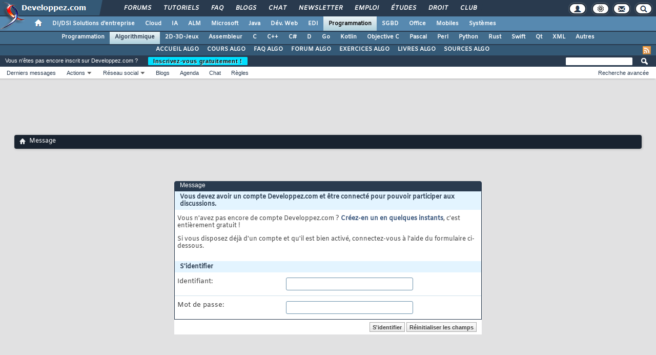

--- FILE ---
content_type: text/html; charset=ISO-8859-1
request_url: https://www.developpez.net/forums/newreply.php?do=newreply&noquote=1&t=2123041
body_size: 34556
content:
<!doctype html>
<html xmlns="http://www.w3.org/1999/xhtml" dir="ltr" lang="fr" id="vbulletin_html">
<head>
	<!-- Google tag (gtag.js) -->
<script async src="https://www.googletagmanager.com/gtag/js?id=G-TWGX928C8N"></script>
<script>
  window.dataLayer = window.dataLayer || [];
  function gtag(){dataLayer.push(arguments);}
  gtag('js', new Date());

  gtag('config', 'G-TWGX928C8N');
</script>

<meta http-equiv="Content-Type" content="text/html; charset=ISO-8859-1" />
<meta id="e_vb_meta_bburl" name="vb_meta_bburl" content="https://www.developpez.net/forums" />
<base href="https://www.developpez.net/forums/" /><!--[if IE]></base><![endif]-->
<meta name="generator" content="vBulletin 4.2.5" />
<meta http-equiv="X-UA-Compatible" content="IE=9" />

	<link rel="Shortcut Icon" href="favicon.ico" type="image/x-icon" />


		<meta name="keywords" content="forum, programmation, développeur, développement" />
		<meta name="description" content="Developpez.com, le Club des Développeurs et IT Pro" />






<script type="text/javascript">
<!--
	if (typeof YAHOO === 'undefined') // Load ALL YUI Local
	{
		document.write('<script type="text/javascript" src="https://forum.developpez.be/clientscript/yui/yuiloader-dom-event/yuiloader-dom-event.js?v=425"><\/script>');
		document.write('<script type="text/javascript" src="https://forum.developpez.be/clientscript/yui/connection/connection-min.js?v=425"><\/script>');
		var yuipath = 'https://forum.developpez.be/clientscript/yui';
		var yuicombopath = '';
		var remoteyui = false;
	}
	else	// Load Rest of YUI remotely (where possible)
	{
		var yuipath = 'clientscript/yui';
		var yuicombopath = '';
		var remoteyui = true;
		if (!yuicombopath)
		{
			document.write('<script type="text/javascript" src="clientscript/yui/connection/connection-min.js?v=425"><\/script>');
		}
	}
	var SESSIONURL = "s=59f0971f491d5883652f22d1897f10ec&";
	var SECURITYTOKEN = "guest";
	var IMGDIR_MISC = "https://forum.developpez.be/images/misc";
	var IMGDIR_BUTTON = "https://forum.developpez.be/images/buttons";
	var vb_disable_ajax = parseInt("0", 10);
	var SIMPLEVERSION = "425";
	var BBURL = "https://www.developpez.net/forums";
	var LOGGEDIN = 0 > 0 ? true : false;
	var THIS_SCRIPT = "newreply";
	var RELPATH = "newreply.php?do=newreply&amp;noquote=1&amp;t=2123041";
	var PATHS = {
		forum : "",
		cms   : "",
		blog  : ""
	};
	var AJAXBASEURL = "https://www.developpez.net/forums/";
// -->
</script>
<script type="text/javascript" src="https://forum.developpez.be/clientscript/vbulletin-core.js?v=425"></script>
<script async src="//pagead2.googlesyndication.com/pagead/js/adsbygoogle.js"></script>
<!-- InMobi Choice. Consent Manager Tag v3.0 (for TCF 2.2) -->
<script type="text/javascript" async=true>
(function() {
  var host = "www.themoneytizer.com";
  var element = document.createElement('script');
  var firstScript = document.getElementsByTagName('script')[0];
  var url = 'https://cmp.inmobi.com'
    .concat('/choice/', '6Fv0cGNfc_bw8', '/', host,
'/choice.js?tag_version=V3');
  var uspTries = 0;
  var uspTriesLimit = 3;
  element.async = true;
  element.type = 'text/javascript';
  element.src = url;

  firstScript.parentNode.insertBefore(element, firstScript);

  function makeStub() {
    var TCF_LOCATOR_NAME = '__tcfapiLocator';
    var queue = [];
    var win = window;
    var cmpFrame;

    function addFrame() {
      var doc = win.document;
      var otherCMP = !!(win.frames[TCF_LOCATOR_NAME]);

      if (!otherCMP) {
        if (doc.body) {
          var iframe = doc.createElement('iframe');

          iframe.style.cssText = 'display:none';
          iframe.name = TCF_LOCATOR_NAME;
          doc.body.appendChild(iframe);
        } else {
          setTimeout(addFrame, 5);
        }
      }
      return !otherCMP;
    }

    function tcfAPIHandler() {
      var gdprApplies;
      var args = arguments;

      if (!args.length) {
        return queue;
      } else if (args[0] === 'setGdprApplies') {
        if (
          args.length > 3 &&
          args[2] === 2 &&
          typeof args[3] === 'boolean'
        ) {
          gdprApplies = args[3];
          if (typeof args[2] === 'function') {
            args[2]('set', true);
          }
        }
      } else if (args[0] === 'ping') {
        var retr = {
          gdprApplies: gdprApplies,
          cmpLoaded: false,
          cmpStatus: 'stub'
        };

        if (typeof args[2] === 'function') {
          args[2](retr);
        }
      } else {
        if(args[0] === 'init' && typeof args[3] === 'object') {
          args[3] = Object.assign(args[3], { tag_version: 'V3' });
        }
        queue.push(args);
      }
    }

    function postMessageEventHandler(event) {
      var msgIsString = typeof event.data === 'string';
      var json = {};

      try {
        if (msgIsString) {
          json = JSON.parse(event.data);
        } else {
          json = event.data;
        }
      } catch (ignore) {}

      var payload = json.__tcfapiCall;

      if (payload) {
        window.__tcfapi(
          payload.command,
          payload.version,
          function(retValue, success) {
            var returnMsg = {
              __tcfapiReturn: {
                returnValue: retValue,
                success: success,
                callId: payload.callId
              }
            };
            if (msgIsString) {
              returnMsg = JSON.stringify(returnMsg);
            }
            if (event && event.source && event.source.postMessage) {
              event.source.postMessage(returnMsg, '*');
            }
          },
          payload.parameter
        );
      }
    }

    while (win) {
      try {
        if (win.frames[TCF_LOCATOR_NAME]) {
          cmpFrame = win;
          break;
        }
      } catch (ignore) {}

      if (win === window.top) {
        break;
      }
      win = win.parent;
    }
    if (!cmpFrame) {
      addFrame();
      win.__tcfapi = tcfAPIHandler;
      win.addEventListener('message', postMessageEventHandler, false);
    }
  };

  makeStub();

  var uspStubFunction = function() {
    var arg = arguments;
    if (typeof window.__uspapi !== uspStubFunction) {
      setTimeout(function() {
        if (typeof window.__uspapi !== 'undefined') {
          window.__uspapi.apply(window.__uspapi, arg);
        }
      }, 500);
    }
  };

  var checkIfUspIsReady = function() {
    uspTries++;
    if (window.__uspapi === uspStubFunction && uspTries < uspTriesLimit) {
      console.warn('USP is not accessible');
    } else {
      clearInterval(uspInterval);
    }
  };

  if (typeof window.__uspapi === 'undefined') {
    window.__uspapi = uspStubFunction;
    var uspInterval = setInterval(checkIfUspIsReady, 6000);
  }
})();
</script>
<!-- End InMobi Choice. Consent Manager Tag v3.0 (for TCF 2.2) -->
<script type="text/javascript">var identification=false;var UID;var USN;var UPR;</script><script async src="https://platform.twitter.com/widgets.js" charset="utf-8"></script>
<script async src="https://www.tiktok.com/embed.js"></script>
<script type="text/javascript" src="https://gabarit.developpez.be/scripts/jquery-1.7.2.js"></script>
<script type="text/javascript" src="https://www.developpez.net/forums/clientscript/anokha_showthread.js?1737133347"></script>



	<link rel="home" type="application/rss+xml" title="Forum du club des développeurs et IT Pro Flux RSS" href="https://www.developpez.net/forums/external.php?type=RSS2" />
	


<script async="async" src="https://www.googletagservices.com/tag/js/gpt.js"></script>
<script>
	var googletag = googletag || {};
	googletag.cmd = googletag.cmd || [];
</script>


	<link rel="stylesheet" type="text/css" href="clientscript/vbulletin_css/style00007l/main-rollup.css?d=1739566632" />
        

	<!--[if lt IE 8]>
	<link rel="stylesheet" type="text/css" href="clientscript/vbulletin_css/style00007l/popupmenu-ie.css?d=1739566632" />
	<link rel="stylesheet" type="text/css" href="clientscript/vbulletin_css/style00007l/vbulletin-ie.css?d=1739566632" />
	<link rel="stylesheet" type="text/css" href="clientscript/vbulletin_css/style00007l/vbulletin-chrome-ie.css?d=1739566632" />
	<link rel="stylesheet" type="text/css" href="clientscript/vbulletin_css/style00007l/vbulletin-formcontrols-ie.css?d=1739566632" />
	<link rel="stylesheet" type="text/css" href="clientscript/vbulletin_css/style00007l/editor-ie.css?d=1739566632" />
	<![endif]-->

	<script type="text/javascript" src="/template/scripts/gabarit-new.js?1740155048"></script>
	<link rel="stylesheet" type="text/css" href="/template/css/gabarit.css?1740155048" />
	<link rel="stylesheet" type="text/css" href="https://forum.developpez.be/clientscript/kha_blogs.css" />

	<!--[if lt IE 7]>
	<script src="https://gabarit.developpez.be/ie7/IE7.js" type="text/javascript"></script>
	<![endif]-->

	<!--[if IE 6]>
	<link rel="stylesheet" type="text/css" href="https://gabarit.developpez.be/gabarit-ie6.css" />
	<![endif]-->

	<!--[if IE 7]>
	<link rel="stylesheet" type="text/css" href="https://gabarit.developpez.be/gabarit-ie7.css" />
	<![endif]-->

	<!--[if IE 8]>
	<link rel="stylesheet" type="text/css" href="https://gabarit.developpez.be/gabarit-ie8.css" />
	<![endif]-->

	<!--[if lt IE 9]>
	<script type="text/javascript" src="https://gabarit.developpez.be/kit/html5_ie.js"></script>
	<![endif]-->

<script type="text/javascript">
sas_tmstp=Math.round(Math.random()*10000000000);sas_masterflag=1;
function SmartAdServer(sas_pageid,sas_formatid,sas_target) {
 if (sas_masterflag==1) {sas_masterflag=0;sas_master='M';} else {sas_master='S';};
 document.write('<scr'+'ipt src="https://www.smartadserver.com/call/pubj/' + sas_pageid + '/' + sas_formatid + '/' + sas_master + '/' + sas_tmstp + '/' + escape(sas_target) + '?"></scr'+'ipt>');
}
</script>
	<meta name="robots" content="noindex,follow" />

	<title>Forum du club des développeurs et IT Pro</title>
	
	<script type="text/javascript" src="clientscript/vbulletin_md5.js?v=425"></script>

	
<link rel="stylesheet" type="text/css" href="clientscript/vbulletin_css/style00007l/additional.css?d=1739566632" />

</head>
<body>

	<header>

	<div id="gabarit_b1">
		<div id="gabarit_connexion">
	<form>
		<div><span>Identifiant</span><input type="text" class="form_input form-control" id="formloginConnexion" /><span>Mot de passe</span><input type="password" class="form_input form-control" id="formpassConnexion"/><input type="button" value="Connexion" id="formbuttonConnexion" class="btn btn-primary" /><div id="loadingConnexion" class="spinner-border text-light" role="status"><span class="sr-only">Loading...</span></div></div><a rel="nofollow" id="mdpoublier" href="http://www.developpez.net/forums/login.php?do=lostpw">Mot de passe oublié ?</a><a id="inscriptionConnexion" href="https://www.developpez.net/forums/inscription/" class="btn btn-primary">Je m'inscris ! (gratuit)</a>	
	</form>
</div>		<div id="gabarit-barreRecherche" style="display:none;"><form action="https://www.google.fr" target="_blank">
  <div>
    <input type="hidden" name="cx" value="partner-pub-8110924381468607:6449306375" />
    <input type="hidden" name="ie" value="ISO-8859-1" />
    <input type="text" name="q" size="12" />
    <input type="submit" name="sa" value="Rechercher" />
  </div>
</form></div>
<div id="gabarit-new-logo" role="gabarit-accueil">
	<a href="https://www.developpez.com"><img src="/template/images/logo-dvp-h55.png" alt="logo dvp" width="48" height="55" /></a>
	<a href="https://www.developpez.com"><span class="dvp"></span></a>
	<span class="triangle"></span>
</div>
<div id="gabarit_recherche">
	<div class="gabarit-btn-menu profil dn" role="gabarit-profil" title="Se connecter"></div>
	<div class="gabarit-btn-menu profil dn" role="gabarit-connecter"><span></span>
	<a id="gabaritRepereLogout" class="btn btn-primary" title="Se déconnecter"></a></div>
	<div class="gabarit-btn-menu options" role="gabarit-options" title="Options"></div>
	<div class="gabarit-btn-menu contacts" role="gabarit-contacts" title="Nous contacter"></div>
	<div class="gabarit-btn-menu recherche" role="gabarit-recherche" title="Rechercher"></div>
</div>

<div id="gabarit_superieur">
	<nav>
	<ul>
		<li><a href="https://www.developpez.net/forums/" title="">Forums</a></li>
		<li><a href="https://general.developpez.com/cours/" title="">Tutoriels</a></li>
		<li><a href="https://general.developpez.com/faq/" title="">FAQ</a></li>
		<li><a href="https://www.developpez.net/forums/blogs/" title="">Blogs</a></li>
		<li><a href="https://chat.developpez.com/" title="">Chat</a></li>
		<li><a href="https://www.developpez.com/newsletter/">Newsletter</a></li>
		<li><a href="https://emploi.developpez.com/" title="">Emploi</a></li>
		<li><a href="https://etudes.developpez.com/">Études</a></li>
		<li><a href="https://droit.developpez.com/" title="">Droit</a></li>
		<li><a href="https://club.developpez.com/">Club</a></li>
	</ul>
	</nav>
</div>	</div>
	<nav>

<ul id="gabarit_menu" style="padding-left:56px;">
	<li><a href="https://www.developpez.com" data-idrub="1" data-niv="1" style="padding:0;"><div id="gabarit_home"></div></a>
			</li>
	<li><a href="https://solutions-entreprise.developpez.com" data-idrub="86" data-niv="1">DI/DSI Solutions d&#039;entreprise<!----></a>
			<ul class="gabarit_sousmenu">
				<li><a href="https://solutions-entreprise.developpez.com" data-idrub="86" data-niv="2">DI/DSI Solutions d&#039;entreprise</a></li>
				<li><a href="https://big-data.developpez.com" data-idrub="126" data-niv="2">Big Data</a></li>
				<li><a href="https://bpm.developpez.com" data-idrub="134" data-niv="2">BPM</a></li>
				<li><a href="https://business-intelligence.developpez.com" data-idrub="61" data-niv="2">Business Intelligence</a></li>
				<li><a href="https://data-science.developpez.com" data-idrub="151" data-niv="2">Data Science</a></li>
				<li><a href="https://solutions-entreprise.developpez.com/erp-pgi/presentation-erp-pgi/" data-idrub="91" data-niv="2">ERP / PGI</a></li>
				<li><a href="https://crm.developpez.com" data-idrub="92" data-niv="2">CRM</a></li>
				<li><a href="https://sas.developpez.com" data-idrub="93" data-niv="2">SAS</a></li>
				<li><a href="https://sap.developpez.com" data-idrub="106" data-niv="2">SAP</a></li>
				<li><a href="https://securite.developpez.com" data-idrub="40" data-niv="2">Sécurité</a></li>
				<li><a href="https://droit.developpez.com" data-idrub="132" data-niv="2">Droit informatique et entreprise</a></li>
				<li><a href="https://onlyoffice.developpez.com" data-idrub="149" data-niv="2">OnlyOffice</a></li>
			</ul></li>
	<li><a href="https://cloud-computing.developpez.com" data-idrub="103" data-niv="1">Cloud<!----></a>
			<ul class="gabarit_sousmenu">
				<li><a href="https://cloud-computing.developpez.com" data-idrub="103" data-niv="2">Cloud Computing</a></li>
				<li><a href="https://oracle.developpez.com" data-idrub="25" data-niv="2">Oracle</a></li>
				<li><a href="https://windows-azure.developpez.com" data-idrub="107" data-niv="2">Azure</a></li>
				<li><a href="https://ibmcloud.developpez.com" data-idrub="135" data-niv="2">IBM Cloud</a></li>
			</ul></li>
	<li><a href="https://intelligence-artificielle.developpez.com" data-idrub="143" data-niv="1">IA<!----></a>
			<ul class="gabarit_sousmenu">
				<li><a href="https://intelligence-artificielle.developpez.com" data-idrub="143" data-niv="2">Intelligence artificielle</a></li>
			</ul></li>
	<li><a href="https://alm.developpez.com" data-idrub="42" data-niv="1">ALM<!--<span class="gabarit_tooltip">Cycle de vie du logiciel</span>--></a>
			<ul class="gabarit_sousmenu">
				<li><a href="https://alm.developpez.com" data-idrub="42" data-niv="2">ALM</a></li>
				<li><a href="https://agile.developpez.com" data-idrub="146" data-niv="2">Agile</a></li>
				<li><a href="https://merise.developpez.com" data-idrub="43" data-niv="2">Merise</a></li>
				<li><a href="https://uml.developpez.com" data-idrub="12" data-niv="2">UML</a></li>
			</ul></li>
	<li><a href="https://microsoft.developpez.com" data-idrub="150" data-niv="1">Microsoft<!----></a>
			<ul class="gabarit_sousmenu">
				<li><a href="https://microsoft.developpez.com" data-idrub="150" data-niv="2">Microsoft</a></li>
				<li><a href="https://dotnet.developpez.com" data-idrub="20" data-niv="2">.NET</a></li>
				<li><a href="https://office.developpez.com" data-idrub="54" data-niv="2">Microsoft Office</a></li>
				<li><a href="https://visualstudio.developpez.com" data-idrub="84" data-niv="2">Visual Studio</a></li>
				<li><a href="https://windows.developpez.com" data-idrub="17" data-niv="2">Windows</a></li>
				<li><a href="https://dotnet.developpez.com/aspnet/" data-idrub="83" data-niv="2">ASP.NET</a></li>
				<li><a href="https://typescript.developpez.com" data-idrub="127" data-niv="2">TypeScript</a></li>
				<li><a href="https://dotnet.developpez.com/csharp/" data-idrub="81" data-niv="2">C#</a></li>
				<li><a href="https://dotnet.developpez.com/vbnet/" data-idrub="82" data-niv="2">VB.NET</a></li>
				<li><a href="https://windows-azure.developpez.com" data-idrub="107" data-niv="2">Azure</a></li>
			</ul></li>
	<li><a href="https://java.developpez.com" data-idrub="4" data-niv="1">Java<!--<span class="gabarit_tooltip">Plateforme et langage Java</span>--></a>
			<ul class="gabarit_sousmenu">
				<li><a href="https://java.developpez.com" data-idrub="4" data-niv="2">Java</a></li>
				<li><a href="https://javaweb.developpez.com" data-idrub="97" data-niv="2">Java Web</a></li>
				<li><a href="https://spring.developpez.com" data-idrub="87" data-niv="2">Spring</a></li>
				<li><a href="https://android.developpez.com" data-idrub="95" data-niv="2">Android</a></li>
				<li><a href="https://eclipse.developpez.com" data-idrub="55" data-niv="2">Eclipse</a></li>
				<li><a href="https://netbeans.developpez.com" data-idrub="66" data-niv="2">NetBeans</a></li>
			</ul></li>
	<li><a href="https://web.developpez.com" data-idrub="8" data-niv="1">Dév. Web<!--<span class="gabarit_tooltip">Développement Web et Webmarketing</span>--></a>
			<ul class="gabarit_sousmenu">
				<li><a href="https://web.developpez.com" data-idrub="8" data-niv="2">Développement et hébergement Web</a></li>
				<li><a href="https://ajax.developpez.com" data-idrub="85" data-niv="2">AJAX</a></li>
				<li><a href="https://apache.developpez.com" data-idrub="71" data-niv="2">Apache</a></li>
				<li><a href="https://asp.developpez.com" data-idrub="10" data-niv="2">ASP</a></li>
				<li><a href="https://css.developpez.com" data-idrub="51" data-niv="2">CSS</a></li>
				<li><a href="https://dart.developpez.com" data-idrub="125" data-niv="2">Dart</a></li>
				<li><a href="https://flash.developpez.com" data-idrub="41" data-niv="2">Flash / Flex</a></li>
				<li><a href="https://javascript.developpez.com" data-idrub="45" data-niv="2">JavaScript</a></li>
				<li><a href="https://nodejs.developpez.com" data-idrub="141" data-niv="2">NodeJS</a></li>
				<li><a href="https://php.developpez.com" data-idrub="9" data-niv="2">PHP</a></li>
				<li><a href="https://ruby.developpez.com" data-idrub="53" data-niv="2">Ruby &amp; Rails</a></li>
				<li><a href="https://typescript.developpez.com" data-idrub="127" data-niv="2">TypeScript</a></li>
				<li><a href="https://web-semantique.developpez.com" data-idrub="111" data-niv="2">Web sémantique</a></li>
				<li><a href="https://webmarketing.developpez.com" data-idrub="80" data-niv="2">Webmarketing</a></li>
				<li><a href="https://xhtml.developpez.com" data-idrub="50" data-niv="2">(X)HTML</a></li>
			</ul></li>
	<li><a href="https://edi.developpez.com" data-idrub="90" data-niv="1">EDI<!--<span class="gabarit_tooltip">Environnements de Développement Intégré</span>--></a>
			<ul class="gabarit_sousmenu">
				<li><a href="https://edi.developpez.com" data-idrub="90" data-niv="2">EDI</a></li>
				<li><a href="https://4d.developpez.com" data-idrub="39" data-niv="2">4D</a></li>
				<li><a href="https://delphi.developpez.com" data-idrub="2" data-niv="2">Delphi</a></li>
				<li><a href="https://eclipse.developpez.com" data-idrub="55" data-niv="2">Eclipse</a></li>
				<li><a href="https://jetbrains.developpez.com" data-idrub="144" data-niv="2">JetBrains</a></li>
				<li><a href="https://labview.developpez.com" data-idrub="72" data-niv="2">LabVIEW</a></li>
				<li><a href="https://netbeans.developpez.com" data-idrub="66" data-niv="2">NetBeans</a></li>
				<li><a href="https://matlab.developpez.com" data-idrub="58" data-niv="2">MATLAB</a></li>
				<li><a href="https://scilab.developpez.com" data-idrub="120" data-niv="2">Scilab</a></li>
				<li><a href="https://visualstudio.developpez.com" data-idrub="84" data-niv="2">Visual Studio</a></li>
				<li><a href="https://wind.developpez.com" data-idrub="74" data-niv="2">WinDev</a></li>
				<li><a href="https://vb.developpez.com" data-idrub="5" data-niv="2">Visual Basic 6</a></li>
				<li><a href="https://lazarus.developpez.com" data-idrub="96" data-niv="2">Lazarus</a></li>
				<li><a href="https://qt-creator.developpez.com" data-idrub="109" data-niv="2">Qt Creator</a></li>
			</ul></li>
	<li><a href="https://programmation.developpez.com" data-idrub="119" data-niv="1" class="gabarit_selection">Programmation<!--<span class="gabarit_tooltip">Programmation et langages de programmation applicatifs</span>--></a>
			<ul class="gabarit_sousmenu">
				<li><a href="https://programmation.developpez.com" data-idrub="119" data-niv="2">Programmation</a></li>
				<li><a href="https://algo.developpez.com" data-idrub="47" data-niv="2">Débuter - Algorithmique</a></li>
				<li><a href="https://jeux.developpez.com" data-idrub="38" data-niv="2">2D - 3D - Jeux</a></li>
				<li><a href="https://asm.developpez.com" data-idrub="16" data-niv="2">Assembleur</a></li>
				<li><a href="https://c.developpez.com" data-idrub="3" data-niv="2">C</a></li>
				<li><a href="https://cpp.developpez.com" data-idrub="59" data-niv="2">C++</a></li>
				<li><a href="https://dotnet.developpez.com/csharp/" data-idrub="81" data-niv="2">C#</a></li>
				<li><a href="https://d.developpez.com" data-idrub="123" data-niv="2">D</a></li>
				<li><a href="https://go.developpez.com" data-idrub="124" data-niv="2">Go</a></li>
				<li><a href="https://kotlin.developpez.com" data-idrub="145" data-niv="2">Kotlin</a></li>
				<li><a href="https://objective-c.developpez.com" data-idrub="117" data-niv="2">Objective C</a></li>
				<li><a href="https://pascal.developpez.com" data-idrub="7" data-niv="2">Pascal</a></li>
				<li><a href="https://perl.developpez.com" data-idrub="29" data-niv="2">Perl</a></li>
				<li><a href="https://python.developpez.com" data-idrub="27" data-niv="2">Python</a></li>
				<li><a href="https://rust.developpez.com" data-idrub="137" data-niv="2">Rust</a></li>
				<li><a href="https://swift.developpez.com" data-idrub="128" data-niv="2">Swift</a></li>
				<li><a href="https://qt.developpez.com" data-idrub="65" data-niv="2">Qt</a></li>
				<li><a href="https://xml.developpez.com" data-idrub="11" data-niv="2">XML</a></li>
				<li><a href="https://general.developpez.com/cours/" data-idrub="21" data-niv="2">Autres</a></li>
			</ul></li>
	<li><a href="https://sgbd.developpez.com" data-idrub="13" data-niv="1">SGBD<!--<span class="gabarit_tooltip">Systèmes de Gestion de Bases de Données</span>--></a>
			<ul class="gabarit_sousmenu">
				<li><a href="https://sgbd.developpez.com" data-idrub="13" data-niv="2">SGBD &amp; SQL</a></li>
				<li><a href="https://4d.developpez.com" data-idrub="39" data-niv="2">4D</a></li>
				<li><a href="https://access.developpez.com" data-idrub="19" data-niv="2">Access</a></li>
				<li><a href="https://big-data.developpez.com" data-idrub="126" data-niv="2">Big Data</a></li>
				<li><a href="https://data-science.developpez.com" data-idrub="151" data-niv="2">Data Science</a></li>
				<li><a href="https://db2.developpez.com" data-idrub="36" data-niv="2">DB2</a></li>
				<li><a href="https://firebird.developpez.com" data-idrub="73" data-niv="2">Firebird</a></li>
				<li><a href="https://interbase.developpez.com" data-idrub="32" data-niv="2">InterBase</a></li>
				<li><a href="https://mysql.developpez.com" data-idrub="31" data-niv="2">MySQL</a></li>
				<li><a href="https://nosql.developpez.com" data-idrub="114" data-niv="2">NoSQL</a></li>
				<li><a href="https://postgresql.developpez.com" data-idrub="33" data-niv="2">PostgreSQL</a></li>
				<li><a href="https://oracle.developpez.com" data-idrub="25" data-niv="2">Oracle</a></li>
				<li><a href="https://sybase.developpez.com" data-idrub="37" data-niv="2">Sybase</a></li>
				<li><a href="https://sqlserver.developpez.com" data-idrub="34" data-niv="2">SQL-Server</a></li>
				<li><a href="https://mongodb.developpez.com" data-idrub="148" data-niv="2">MongoDB</a></li>
			</ul></li>
	<li><a href="https://office.developpez.com" data-idrub="54" data-niv="1">Office<!--<span class="gabarit_tooltip">Bureautique pour l'entreprise</span>--></a>
			<ul class="gabarit_sousmenu">
				<li><a href="https://office.developpez.com" data-idrub="54" data-niv="2">Microsoft Office</a></li>
				<li><a href="https://access.developpez.com" data-idrub="19" data-niv="2">Access</a></li>
				<li><a href="https://excel.developpez.com" data-idrub="75" data-niv="2">Excel</a></li>
				<li><a href="https://word.developpez.com" data-idrub="76" data-niv="2">Word</a></li>
				<li><a href="https://outlook.developpez.com" data-idrub="77" data-niv="2">Outlook</a></li>
				<li><a href="https://powerpoint.developpez.com" data-idrub="78" data-niv="2">PowerPoint</a></li>
				<li><a href="https://sharepoint.developpez.com" data-idrub="79" data-niv="2">SharePoint</a></li>
				<li><a href="https://project.developpez.com" data-idrub="99" data-niv="2">Microsoft Project</a></li>
				<li><a href="https://openoffice-libreoffice.developpez.com" data-idrub="116" data-niv="2">OpenOffice &amp; LibreOffice</a></li>
				<li><a href="https://onlyoffice.developpez.com" data-idrub="149" data-niv="2">OnlyOffice</a></li>
			</ul></li>
	<li><a href="https://mobiles.developpez.com" data-idrub="94" data-niv="1">Mobiles<!--<span class="gabarit_tooltip">Logiciels et matériels mobiles</span>--></a>
			<ul class="gabarit_sousmenu">
				<li><a href="https://mobiles.developpez.com" data-idrub="94" data-niv="2">Mobiles</a></li>
				<li><a href="https://android.developpez.com" data-idrub="95" data-niv="2">Android</a></li>
				<li><a href="https://ios.developpez.com" data-idrub="101" data-niv="2">iOS</a></li>
			</ul></li>
	<li><a href="https://systeme.developpez.com" data-idrub="30" data-niv="1">Systèmes<!--<span class="gabarit_tooltip">Logiciels et matériels systèmes</span>--></a>
			<ul class="gabarit_sousmenu">
				<li><a href="https://systeme.developpez.com" data-idrub="30" data-niv="2">Systèmes</a></li>
				<li><a href="https://windows.developpez.com" data-idrub="17" data-niv="2">Windows</a></li>
				<li><a href="https://linux.developpez.com" data-idrub="18" data-niv="2">Linux</a></li>
				<li><a href="https://arduino.developpez.com" data-idrub="142" data-niv="2">Arduino</a></li>
				<li><a href="https://hardware.developpez.com" data-idrub="64" data-niv="2">Hardware</a></li>
				<li><a href="https://hpc.developpez.com" data-idrub="139" data-niv="2">HPC</a></li>
				<li><a href="https://mac.developpez.com" data-idrub="57" data-niv="2">Mac</a></li>
				<li><a href="https://raspberry-pi.developpez.com" data-idrub="131" data-niv="2">Raspberry Pi</a></li>
				<li><a href="https://reseau.developpez.com" data-idrub="70" data-niv="2">Réseau</a></li>
				<li><a href="https://green-it.developpez.com" data-idrub="104" data-niv="2">Green IT</a></li>
				<li><a href="https://securite.developpez.com" data-idrub="40" data-niv="2">Sécurité</a></li>
				<li><a href="https://embarque.developpez.com" data-idrub="110" data-niv="2">Systèmes embarqués</a></li>
				<li><a href="https://virtualisation.developpez.com" data-idrub="108" data-niv="2">Virtualisation</a></li>
				<li><a href="https://quantique.developpez.com" data-idrub="153" data-niv="2">Informatique quantique</a></li>
				<li><a href="https://crypto.developpez.com" data-idrub="154" data-niv="2">Crypto, NFT &amp; Blockchain</a></li>
			</ul></li>
</ul>

<ul id="gabarit_barre1"><li><a href="https://programmation.developpez.com">Programmation</a></li><li class="gabarit_selection"><a href="https://algo.developpez.com">Algorithmique</a></li><li><a href="https://jeux.developpez.com">2D-3D-Jeux</a></li><li><a href="https://asm.developpez.com">Assembleur</a></li><li><a href="https://c.developpez.com">C</a></li><li><a href="https://cpp.developpez.com">C++</a></li><li><a href="https://dotnet.developpez.com/csharp/">C#</a></li><li><a href="https://d.developpez.com">D</a></li><li><a href="https://go.developpez.com">Go</a></li><li><a href="https://kotlin.developpez.com">Kotlin</a></li><li><a href="https://objective-c.developpez.com">Objective C</a></li><li><a href="https://pascal.developpez.com">Pascal</a></li><li><a href="https://perl.developpez.com">Perl</a></li><li><a href="https://python.developpez.com">Python</a></li><li><a href="https://rust.developpez.com">Rust</a></li><li><a href="https://swift.developpez.com">Swift</a></li><li><a href="https://qt.developpez.com">Qt</a></li><li><a href="https://xml.developpez.com">XML</a></li><li><a href="https://general.developpez.com/cours/">Autres</a></li></ul>

<div id="gabarit_barre2">
	<a class="gabarit_social gabarit_rss" href="http://algo.developpez.com/index/rss" target="_blank" title="Flux RSS"></a>
	<ul>
<li><a href="https://algo.developpez.com">ACCUEIL ALGO</a></li><li><a href="https://algo.developpez.com/cours/">COURS ALGO</a></li><li><a href="https://algo.developpez.com/faq/">FAQ ALGO</a></li><li><a href="https://www.developpez.net/forums/f60/autres-langages/algorithmes/">FORUM ALGO</a></li><li><a href="https://algo.developpez.com/exercices/">EXERCICES ALGO</a></li><li><a href="https://algo.developpez.com/livres/">LIVRES ALGO</a></li><li><a href="https://algo.developpez.com/sources/">SOURCES ALGO</a></li>	</ul>
</div>

</nav>


	</header>
	<section>

	<div id="gabarit_pubBB">
		<div id="uf47gw0k" class="dvpb0" style="display: inline-block; width: 728px; height: 90px"></div>
	</div>

	<div class="contenuPage">


<div class="above_body"> <!-- closing tag is in template navbar -->
<div id="header" class="floatcontainer doc_header">
	<div id="toplinks" class="toplinks">
		
			<ul class="nouser">

<li><div style="position: relative; top: 5px; display: inline-block; margin-left: 10px; margin-right: 20px">Vous n'êtes pas encore inscrit sur Developpez.com ?</div> <a href="/forums/inscription">Inscrivez-vous gratuitement !</a></li>
				
			</ul>
		
	</div>
	<div class="ad_global_header">
		
		
	</div>
	<hr />
</div>

<div id="navbar" class="navbar">
	<ul id="navtabs" class="navtabs floatcontainer">
		
		
	
		<li  id="vbtab_whatsnew">
			<a class="navtab" href="activity.php">Quoi de neuf ?</a>
		</li>
		
		

	
		<li class="selected" id="vbtab_forum">
			<a class="navtab" href="http://www.developpez.net/forums/">Forum</a>
		</li>
		
		
			<ul class="floatcontainer">
				
					
						
							<li id="vbflink_newposts"><a rel="nofollow" href="search.php?do=getnew&amp;contenttype=vBForum_Post">Derniers messages</a></li>
						
					
				
					
						<li class="popupmenu" id="vbmenu_actions">
							<a href="javascript://" class="popupctrl">Actions</a>
							<ul class="popupbody popuphover">
								
									<li id="vbalink_mfr"><a rel="nofollow" href="forumdisplay.php?do=markread&amp;markreadhash=guest">Marquer les forums comme lus</a></li>
								
									<li id="vbqlink_posts"><a href="search.php?do=getdaily&amp;contenttype=vBForum_Post">Messages du jour</a></li>
								
									<li id="link_mtg4_835"><a href="http://www.developpez.net/forums/project.php">Bugs & Suggestions</a></li>
								
							</ul>
						</li>
					
				
					
						<li class="popupmenu" id="vbmenu_community">
							<a href="javascript://" class="popupctrl">Réseau social</a>
							<ul class="popupbody popuphover">
								
									<li id="vbclink_groups"><a href="group.php">Groupes</a></li>
								
									<li id="vbclink_members"><a href="memberlist.php">Liste des utilisateurs</a></li>
								
									<li id="vbflink_faq"><a href="faq.php">FAQ forum</a></li>
								
									<li id="vbqlink_leaders"><a href="showgroups.php">Voir l'équipe du site</a></li>
								
							</ul>
						</li>
					
				
					
						
							<li id="link_nde2_515"><a href="http://www.developpez.net/forums/blogs/">Blogs</a></li>
						
					
				
					
						
							<li id="vbflink_calendar"><a href="agenda/">Agenda</a></li>
						
					
				
					
						
							<li id="vbflink_newposts"><a target="_blank" href="http://chat.developpez.com/">Chat</a></li>
						
					
				
					
						
							<li id="link_nta3_958"><a target="_blank" href="http://club.developpez.com/regles/">Règles</a></li>
						
					
				
			</ul>
		

	
		<li  id="vbtab_blog">
			<a class="navtab" href="blogs/">Blogs</a>
		</li>
		
		

	
		<li  id="vbtab_project">
			<a class="navtab" href="project.php">Projets</a>
		</li>
		
		

		
	</ul>
	
		<div id="globalsearch" class="globalsearch">
			<form action="search.php?do=process" method="post" id="navbar_search" class="navbar_search">
				
				<input type="hidden" name="securitytoken" value="guest" />
				<input type="hidden" name="do" value="process" />
				<span class="textboxcontainer"><span><input type="text" value="" name="query" class="textbox" tabindex="99"/></span></span>
				<span class="buttoncontainer"><span><input type="image" class="searchbutton" src="https://forum.developpez.be/images/buttons/search.png" name="submit" onclick="document.getElementById('navbar_search').submit;" tabindex="100"/></span></span>
			</form>
			<ul class="navbar_advanced_search">
				<li><a href="search.php" accesskey="4">Recherche avancée</a></li>
				
			</ul>
		</div>
	
</div>
</div><!-- closing div for above_body -->

<div class="body_wrapper">
<div id="breadcrumb" class="breadcrumb">
	<ul class="floatcontainer">
		<li class="navbithome"><a href="/forums/" accesskey="1"><img src="https://forum.developpez.be/images/misc/navbit-home2.png" width="12" height="12" alt="Accueil" /></a></li>
		
		
	<li class="navbit lastnavbit"><span>Message</span></li>

	</ul>
	<hr />
</div>







<div class="standard_error">
	<h2 class="blockhead">Message</h2>
	
		<form class="block vbform"  method="post" action="login.php?do=login" onsubmit="md5hash(vb_login_password, vb_login_md5password, vb_login_md5password_utf, 0)">	
			<input type="hidden" name="do" value="login" />
			<input type="hidden" name="vb_login_md5password" value="" />		
			<input type="hidden" name="vb_login_md5password_utf" value="" />
			<input type="hidden" name="s" value="59f0971f491d5883652f22d1897f10ec" />
			<input type="hidden" name="securitytoken" value="guest" />			
			
		
			
				
					<input type="hidden" name="url" value="/forums/newreply.php?do=newreply&amp;noquote=1&amp;t=2123041" />
				
				<div class="blockbody formcontrols">
					
					<h3 class="blocksubhead">Vous devez avoir un compte Developpez.com et être connecté pour pouvoir participer aux discussions.</h3>
					<div class="blockrow restore">
							<p>Vous n'avez pas encore de compte Developpez.com ? <strong><a href="https://www.developpez.net/forums/inscription/">Créez-en un en quelques instants</a></strong>, c'est entièrement gratuit !</p>
							<p>Si vous disposez déjà d'un compte et qu'il est bien activé, connectez-vous à l'aide du formulaire ci-dessous.</p>
					</div>
					
					<h3 class="blocksubhead">S'identifier</h3>		
					<div class="blockrow">
						<label for="vb_login_username">Identifiant:</label>
						<input type="text" class="primary textbox" id="vb_login_username" name="vb_login_username" accesskey="u" tabindex="1" />
					</div>
					<div class="blockrow">			
						<label for="vb_login_password">Mot de passe:</label>
						<input type="password" class="primary textbox" id="vb_login_password" name="vb_login_password" tabindex="1" />
<input type="hidden" name="cookieuser" value="1">
					</div>
					
				</div>
				<div class="blockfoot actionbuttons">
					<div class="group">
						<input type="submit" class="button" value="S'identifier" accesskey="s" tabindex="1" />
						<input type="reset" class="button" value="Réinitialiser les champs" accesskey="r" tabindex="1" />
					</div>
				</div>
			
	</form>		
	
</div>

<div class="clear"></div>
<div class="navpopupmenu popupmenu nohovermenu" id="navpopup">
	
		<a href="javascript://" class="popupctrl"><span class="ctrlcontainer">Navigation rapide</span></a>
	
	<ul class="navpopupbody popupbody popuphover">
		
		<li class="optionlabel">Espaces du site</li>
		<li><a href="usercp.php">Tableau de bord</a></li>
		<li><a href="private.php">Messages privés</a></li>
		<li><a href="https://www.developpez.net/forums/subscription.php">Abonnements</a></li>
		<li><a href="online.php">Utilisateurs actuellement connectés</a></li>
		<li><a href="search.php">Recherche dans les forums</a></li>
		<li><a href="https://www.developpez.net/forums/">Accueil des forums</a></li>
		
			<li class="optionlabel">Forums</li>
			
		
			
				<li><a href="https://www.developpez.net/forums/f11/club-professionnels-informatique/">Le club des professionnels en informatique</a>
					<ol class="d1">
						
		
			
				<li><a href="https://www.developpez.net/forums/f26/club-professionnels-informatique/mode-d-emploi-aide-aux-nouveaux/">Mode d'emploi &amp; aide aux nouveaux</a>
					<ol class="d2">
						
		
			
				<li><a href="https://www.developpez.net/forums/f1497/club-professionnels-informatique/mode-d-emploi-aide-aux-nouveaux/presentations/">Présentations</a></li>
			
		
			
				<li><a href="https://www.developpez.net/forums/f2061/club-professionnels-informatique/mode-d-emploi-aide-aux-nouveaux/blogs-club/">Blogs du Club</a></li>
			
		
			
				<li><a href="https://www.developpez.net/forums/f1228/club-professionnels-informatique/mode-d-emploi-aide-aux-nouveaux/wiki/">Wiki</a></li>
			
		
			
					</ol>
				</li>
			
		
			
				<li><a href="https://www.developpez.net/forums/f80/club-professionnels-informatique/evolutions-club/">Evolutions du club</a>
					<ol class="d2">
						
		
			
				<li><a href="https://www.developpez.net/forums/f1656/club-professionnels-informatique/evolutions-club/ressources-humaines/">Ressources humaines</a></li>
			
		
			
					</ol>
				</li>
			
		
			
				<li><a href="https://www.developpez.net/forums/f1282/club-professionnels-informatique/actualites/">Actualités</a>
					<ol class="d2">
						
		
			
				<li><a rel="nofollow" href="http://www.developpez.net/forums/search.php?do=getdaily&amp;days=1000&amp;f=1282">Tous</a></li>
			
		
			
				<li><a href="https://www.developpez.net/forums/f165/club-professionnels-informatique/actualites/politique/">Politique</a></li>
			
		
			
				<li><a href="https://www.developpez.net/forums/f1296/club-professionnels-informatique/actualites/ecologie/">Écologie</a></li>
			
		
			
				<li><a href="https://www.developpez.net/forums/f1382/club-professionnels-informatique/actualites/communiques/">Communiqués</a></li>
			
		
			
					</ol>
				</li>
			
		
			
				<li><a href="https://www.developpez.net/forums/f51/club-professionnels-informatique/taverne-club-humour-divers/">La taverne du Club : Humour et divers</a>
					<ol class="d2">
						
		
			
				<li><a rel="nofollow" href="http://www.developpez.net/forums/search.php?do=getdaily&amp;days=1000&amp;f=51">Tous</a></li>
			
		
			
				<li><a href="https://www.developpez.net/forums/f1326/club-professionnels-informatique/taverne-club-humour-divers/humour-informatique/">Humour Informatique</a></li>
			
		
			
				<li><a href="https://www.developpez.net/forums/f160/club-professionnels-informatique/taverne-club-humour-divers/films-tv/">Films &amp; TV</a></li>
			
		
			
				<li><a href="https://www.developpez.net/forums/f164/club-professionnels-informatique/taverne-club-humour-divers/jeux/">Jeux</a>
					<ol class="d3">
						
		
			
				<li><a rel="nofollow" href="http://www.developpez.net/forums/search.php?do=getdaily&amp;days=1000&amp;f=164">Tous</a></li>
			
		
			
				<li><a href="https://www.developpez.net/forums/f974/club-professionnels-informatique/taverne-club-humour-divers/jeux/pc/">PC</a></li>
			
		
			
				<li><a href="https://www.developpez.net/forums/f975/club-professionnels-informatique/taverne-club-humour-divers/jeux/consoles/">Consoles</a></li>
			
		
			
				<li><a href="https://www.developpez.net/forums/f976/club-professionnels-informatique/taverne-club-humour-divers/jeux/web/">Web</a></li>
			
		
			
				<li><a href="https://www.developpez.net/forums/f977/club-professionnels-informatique/taverne-club-humour-divers/jeux/enigmes/">Enigmes</a></li>
			
		
			
					</ol>
				</li>
			
		
			
				<li><a href="https://www.developpez.net/forums/f161/club-professionnels-informatique/taverne-club-humour-divers/lectures/">Lectures</a></li>
			
		
			
				<li><a href="https://www.developpez.net/forums/f162/club-professionnels-informatique/taverne-club-humour-divers/musique/">Musique</a></li>
			
		
			
				<li><a href="https://www.developpez.net/forums/f1934/club-professionnels-informatique/taverne-club-humour-divers/sports/">Sports</a></li>
			
		
			
				<li><a href="https://www.developpez.net/forums/f1055/club-professionnels-informatique/taverne-club-humour-divers/petites-annonces/">Petites annonces</a></li>
			
		
			
					</ol>
				</li>
			
		
			
					</ol>
				</li>
			
		
			
				<li><a href="https://www.developpez.net/forums/f552/systemes/">Systèmes</a>
					<ol class="d1">
						
		
			
				<li><a href="https://www.developpez.net/forums/f57/systemes/hardware/">Hardware</a>
					<ol class="d2">
						
		
			
				<li><a rel="nofollow" href="http://www.developpez.net/forums/search.php?do=getdaily&amp;days=1000&amp;f=57">Tous</a></li>
			
		
			
				<li><a href="https://www.developpez.net/forums/f826/systemes/hardware/achat-conseils/">Achat et Conseils</a>
					<ol class="d3">
						
		
			
				<li><a rel="nofollow" href="http://www.developpez.net/forums/search.php?do=getdaily&amp;days=1000&amp;f=826">Tous</a></li>
			
		
			
				<li><a href="https://www.developpez.net/forums/f836/systemes/hardware/achat-conseils/ordinateurs/">Ordinateurs</a></li>
			
		
			
				<li><a href="https://www.developpez.net/forums/f837/systemes/hardware/achat-conseils/peripheriques/">Périphériques</a></li>
			
		
			
				<li><a href="https://www.developpez.net/forums/f838/systemes/hardware/achat-conseils/composants/">Composants</a></li>
			
		
			
					</ol>
				</li>
			
		
			
				<li><a href="https://www.developpez.net/forums/f175/systemes/hardware/depannage-assistance/">Dépannage et Assistance</a>
					<ol class="d3">
						
		
			
				<li><a rel="nofollow" href="http://www.developpez.net/forums/search.php?do=getdaily&amp;days=1000&amp;f=175">Tous</a></li>
			
		
			
				<li><a href="https://www.developpez.net/forums/f1487/systemes/hardware/depannage-assistance/ordinateurs/">Ordinateurs</a></li>
			
		
			
				<li><a href="https://www.developpez.net/forums/f840/systemes/hardware/depannage-assistance/peripheriques/">Périphériques</a></li>
			
		
			
				<li><a href="https://www.developpez.net/forums/f1490/systemes/hardware/depannage-assistance/composants/">Composants</a></li>
			
		
			
				<li><a href="http://www.developpez.net/forums/f177/systemes/autres-systemes/reseaux/">Réseaux</a></li>
			
		
			
					</ol>
				</li>
			
		
			
				<li><a href="https://www.developpez.net/forums/f1971/systemes/hardware/livres/">Livres</a></li>
			
		
			
				<li><a href="http://www.developpez.net/forums/f177/systemes/reseaux/">Réseaux</a></li>
			
		
			
				<li><a href="http://www.developpez.net/forums/f518/hardware-systemes-logiciels/autres-systemes/mac/">Forum Mac</a></li>
			
		
			
				<li><a href="http://www.developpez.net/forums/f806/hardware-systemes-logiciels/autres-systemes/mobiles/">Forum Mobiles</a></li>
			
		
			
				<li><a href="http://www.developpez.net/forums/f1558/general-developpement/programmation-systeme/embarque/">Embarqué</a></li>
			
		
			
					</ol>
				</li>
			
		
			
				<li><a href="https://www.developpez.net/forums/f79/systemes/windows/">Windows</a>
					<ol class="d2">
						
		
			
				<li><a rel="nofollow" href="http://www.developpez.net/forums/search.php?do=getdaily&amp;days=1000&amp;f=79">Tous</a></li>
			
		
			
				<li><a href="https://www.developpez.net/forums/f180/systemes/windows/securite/">Sécurité</a></li>
			
		
			
				<li><a href="https://www.developpez.net/forums/f208/systemes/windows/windows-serveur/">Windows Serveur</a>
					<ol class="d3">
						
		
			
				<li><a href="https://www.developpez.net/forums/f625/systemes/windows/windows-serveur/exchange-server/">Exchange Server</a></li>
			
		
			
				<li><a href="http://www.developpez.net/forums/f1664/logiciels/solutions-d-entreprise/bpm/biztalk-server/">Microsoft BizTalk Server</a></li>
			
		
			
				<li><a href="http://www.developpez.net/forums/f578/hardware-systemes-logiciels/microsoft-office/sharepoint/">SharePoint</a></li>
			
		
			
					</ol>
				</li>
			
		
			
				<li><a href="https://www.developpez.net/forums/f2372/systemes/windows/windows-11/">Windows 11</a></li>
			
		
			
				<li><a href="https://www.developpez.net/forums/f2093/systemes/windows/windows-10/">Windows 10</a></li>
			
		
			
				<li><a href="https://www.developpez.net/forums/f1654/systemes/windows/windows-8/">Windows 8</a></li>
			
		
			
				<li><a href="https://www.developpez.net/forums/f1260/systemes/windows/windows-7/">Windows 7</a></li>
			
		
			
				<li><a href="https://www.developpez.net/forums/f207/systemes/windows/windows-vista/">Windows Vista</a>
					<ol class="d3">
						
		
			
				<li><a rel="nofollow" href="http://www.developpez.net/forums/search.php?do=getdaily&amp;days=1000&amp;f=207">Tous</a></li>
			
		
			
				<li><a href="https://www.developpez.net/forums/f626/systemes/windows/windows-vista/installation/">Installation</a></li>
			
		
			
				<li><a href="https://www.developpez.net/forums/f627/systemes/windows/windows-vista/administration/">Administration</a></li>
			
		
			
					</ol>
				</li>
			
		
			
				<li><a href="https://www.developpez.net/forums/f211/systemes/windows/windows-xp/">Windows XP</a></li>
			
		
			
				<li><a href="https://www.developpez.net/forums/f206/systemes/windows/iis/">IIS</a></li>
			
		
			
				<li><a href="https://www.developpez.net/forums/f209/systemes/windows/windows-2000-me-98-95/">Windows 2000/Me/98/95</a></li>
			
		
			
				<li><a href="http://www.developpez.net/forums/f16/general-developpement/programmation-windows/">Programmation Windows</a></li>
			
		
			
				<li><a href="https://www.developpez.net/forums/f1970/systemes/windows/livres/">Livres</a></li>
			
		
			
				<li><a href="https://www.developpez.net/forums/f797/systemes/windows/vos-contributions/">Vos contributions</a>
					<ol class="d3">
						
		
			
				<li><a href="https://www.developpez.net/forums/f798/systemes/windows/vos-contributions/faqs-windows/">FAQs Windows</a></li>
			
		
			
				<li><a href="https://www.developpez.net/forums/f1164/systemes/windows/vos-contributions/articles/">Articles</a></li>
			
		
			
				<li><a href="https://www.developpez.net/forums/f1533/systemes/windows/vos-contributions/telechargements/">Téléchargements</a></li>
			
		
			
					</ol>
				</li>
			
		
			
					</ol>
				</li>
			
		
			
				<li><a href="https://www.developpez.net/forums/f17/systemes/linux/">Linux</a>
					<ol class="d2">
						
		
			
				<li><a rel="nofollow" href="http://www.developpez.net/forums/search.php?do=getdaily&amp;days=1000&amp;f=17">Tous</a></li>
			
		
			
				<li><a href="https://www.developpez.net/forums/f325/systemes/linux/distributions/">Distributions</a>
					<ol class="d3">
						
		
			
				<li><a rel="nofollow" href="http://www.developpez.net/forums/search.php?do=getdaily&amp;days=1000&amp;f=325">Tous</a></li>
			
		
			
				<li><a href="https://www.developpez.net/forums/f346/systemes/linux/distributions/mandriva-mageia/">Mandriva / Mageia</a></li>
			
		
			
				<li><a href="https://www.developpez.net/forums/f344/systemes/linux/distributions/redhat-centos-fedora/">RedHat / CentOS / Fedora</a></li>
			
		
			
				<li><a href="https://www.developpez.net/forums/f343/systemes/linux/distributions/debian/">Debian</a></li>
			
		
			
				<li><a href="https://www.developpez.net/forums/f364/systemes/linux/distributions/ubuntu/">Ubuntu</a></li>
			
		
			
				<li><a href="https://www.developpez.net/forums/f1757/systemes/linux/distributions/mint/">Mint</a></li>
			
		
			
				<li><a href="https://www.developpez.net/forums/f347/systemes/linux/distributions/suse/">SUSE</a></li>
			
		
			
				<li><a href="https://www.developpez.net/forums/f348/systemes/linux/distributions/autres/">Autres</a></li>
			
		
			
				<li><a href="http://www.developpez.net/forums/f988/technologies-divers/projets/bubuntu/">Bubuntu</a></li>
			
		
			
				<li><a href="http://www.developpez.net/forums/f1616/c-cpp/bibliotheques/qt/plateformes/meego/">MeeGo</a></li>
			
		
			
					</ol>
				</li>
			
		
			
				<li><a href="https://www.developpez.net/forums/f328/systemes/linux/administration-systeme/">Administration système</a>
					<ol class="d3">
						
		
			
				<li><a href="http://www.developpez.net/forums/f205/webmasters-developpement-web/serveurs-apache-iis/apache/">Apache</a></li>
			
		
			
					</ol>
				</li>
			
		
			
				<li><a href="https://www.developpez.net/forums/f365/systemes/linux/shell-commandes-gnu/">Shell et commandes GNU</a></li>
			
		
			
				<li><a href="https://www.developpez.net/forums/f329/systemes/linux/materiel/">Matériel</a></li>
			
		
			
				<li><a href="https://www.developpez.net/forums/f330/systemes/linux/reseau/">Réseau</a></li>
			
		
			
				<li><a href="https://www.developpez.net/forums/f331/systemes/linux/securite/">Sécurité</a></li>
			
		
			
				<li><a href="https://www.developpez.net/forums/f332/systemes/linux/applications-environnements-graphiques/">Applications et environnements graphiques</a>
					<ol class="d3">
						
		
			
				<li><a rel="nofollow" href="http://www.developpez.net/forums/search.php?do=getdaily&amp;days=1000&amp;f=332">Tous</a></li>
			
		
			
				<li><a href="https://www.developpez.net/forums/f367/systemes/linux/applications-environnements-graphiques/kde/">KDE</a></li>
			
		
			
				<li><a href="https://www.developpez.net/forums/f368/systemes/linux/applications-environnements-graphiques/gnome/">Gnome</a></li>
			
		
			
					</ol>
				</li>
			
		
			
				<li><a href="http://www.developpez.net/forums/f566/emploi-etudes-informatique/emploi/juridique/licences/">Licences</a></li>
			
		
			
				<li><a href="https://www.developpez.net/forums/f1969/systemes/linux/livres/">Livres</a></li>
			
		
			
				<li><a href="https://www.developpez.net/forums/f333/systemes/linux/contribuez/">Contribuez</a>
					<ol class="d3">
						
		
			
				<li><a href="https://www.developpez.net/forums/f741/systemes/linux/contribuez/traduction-ldd3/">Traduction LDD3</a></li>
			
		
			
					</ol>
				</li>
			
		
			
					</ol>
				</li>
			
		
			
				<li><a href="https://www.developpez.net/forums/f518/systemes/apple/">Apple</a>
					<ol class="d2">
						
		
			
				<li><a rel="nofollow" href="http://www.developpez.net/forums/search.php?do=getdaily&amp;days=1000&amp;f=518">Tous</a></li>
			
		
			
				<li><a href="https://www.developpez.net/forums/f749/systemes/apple/contribuez/">Contribuez</a></li>
			
		
			
				<li><a href="https://www.developpez.net/forums/f1860/systemes/apple/mac-os-x/">Mac OS X</a></li>
			
		
			
				<li><a href="https://www.developpez.net/forums/f1861/systemes/apple/developpement-os-x/">Développement OS X</a></li>
			
		
			
				<li><a href="https://www.developpez.net/forums/f1862/systemes/apple/developpement-ios/">Développement iOS</a>
					<ol class="d3">
						
		
			
				<li><a href="http://www.developpez.net/forums/f1604/systemes/autres-systemes/mobiles/application-mobile/">Mon application mobile</a></li>
			
		
			
					</ol>
				</li>
			
		
			
				<li><a href="https://www.developpez.net/forums/f1442/systemes/apple/xcode/">XCode</a></li>
			
		
			
				<li><a href="https://www.developpez.net/forums/f1980/systemes/apple/swift/">Swift</a>
					<ol class="d3">
						
		
			
				<li><a href="https://www.developpez.net/forums/f2073/systemes/apple/swift/contribuez/">Contribuez</a></li>
			
		
			
					</ol>
				</li>
			
		
			
				<li><a href="https://www.developpez.net/forums/f1443/systemes/apple/objective-c/">Objective-C</a></li>
			
		
			
				<li><a href="https://www.developpez.net/forums/f1446/systemes/apple/applescript/">AppleScript</a></li>
			
		
			
				<li><a href="https://www.developpez.net/forums/f1826/systemes/apple/reseau/">Réseau</a></li>
			
		
			
				<li><a href="http://www.developpez.net/forums/f1761/systemes/autres-systemes/unix/shell-commandes-posix/">Shell et commande POSIX</a></li>
			
		
			
				<li><a href="https://www.developpez.net/forums/f1968/systemes/apple/livres/">Livres</a></li>
			
		
			
					</ol>
				</li>
			
		
			
				<li><a href="https://www.developpez.net/forums/f553/systemes/autres-systemes/">Autres systèmes</a>
					<ol class="d2">
						
		
			
				<li><a rel="nofollow" href="http://www.developpez.net/forums/search.php?do=getdaily&amp;days=1000&amp;f=553">Tous</a></li>
			
		
			
				<li><a href="https://www.developpez.net/forums/f646/systemes/autres-systemes/as-400/">AS/400</a>
					<ol class="d3">
						
		
			
				<li><a href="http://www.developpez.net/forums/f156/autres-langages/autres-langages/cobol/">Cobol</a></li>
			
		
			
				<li><a href="http://www.developpez.net/forums/f124/bases-donnees/db2/">DB2</a></li>
			
		
			
					</ol>
				</li>
			
		
			
				<li><a href="https://www.developpez.net/forums/f645/systemes/autres-systemes/z-os/">z/OS</a>
					<ol class="d3">
						
		
			
				<li><a href="https://www.developpez.net/forums/f1856/systemes/autres-systemes/z-os/jcl-sort/">JCL - SORT</a></li>
			
		
			
				<li><a href="https://www.developpez.net/forums/f1857/systemes/autres-systemes/z-os/ordonnancement/">Ordonnancement</a></li>
			
		
			
				<li><a href="https://www.developpez.net/forums/f1858/systemes/autres-systemes/z-os/cics/">CICS</a></li>
			
		
			
				<li><a href="https://www.developpez.net/forums/f1859/systemes/autres-systemes/z-os/ims/">IMS</a></li>
			
		
			
				<li><a href="http://www.developpez.net/forums/f156/autres-langages/autres-langages/cobol/">Cobol</a></li>
			
		
			
				<li><a href="http://www.developpez.net/forums/f124/bases-donnees/db2/">DB2</a></li>
			
		
			
					</ol>
				</li>
			
		
			
				<li><a href="https://www.developpez.net/forums/f2044/systemes/autres-systemes/cpcdos/">Cpcdos</a>
					<ol class="d3">
						
		
			
				<li><a href="https://www.developpez.net/forums/f2188/systemes/autres-systemes/cpcdos/vos-projets/">Vos projets</a></li>
			
		
			
					</ol>
				</li>
			
		
			
				<li><a href="https://www.developpez.net/forums/f326/systemes/autres-systemes/unix/">Unix</a>
					<ol class="d3">
						
		
			
				<li><a href="https://www.developpez.net/forums/f879/systemes/autres-systemes/unix/bsd/">BSD</a></li>
			
		
			
				<li><a href="https://www.developpez.net/forums/f880/systemes/autres-systemes/unix/aix/">AIX</a></li>
			
		
			
				<li><a href="https://www.developpez.net/forums/f881/systemes/autres-systemes/unix/solaris/">Solaris</a></li>
			
		
			
				<li><a href="https://www.developpez.net/forums/f1761/systemes/autres-systemes/unix/shell-commandes-posix/">Shell et commandes POSIX</a></li>
			
		
			
				<li><a href="https://www.developpez.net/forums/f554/systemes/autres-systemes/unix/contribuez/">Contribuez</a></li>
			
		
			
					</ol>
				</li>
			
		
			
				<li><a href="https://www.developpez.net/forums/f727/systemes/autres-systemes/automation/">Automation</a>
					<ol class="d3">
						
		
			
				<li><a rel="nofollow" href="http://www.developpez.net/forums/search.php?do=getdaily&amp;days=1000&amp;f=727">Tous</a></li>
			
		
			
				<li><a href="https://www.developpez.net/forums/f1263/systemes/autres-systemes/automation/robotique/">Robotique</a></li>
			
		
			
					</ol>
				</li>
			
		
			
				<li><a href="https://www.developpez.net/forums/f806/systemes/autres-systemes/mobiles/">Mobiles</a>
					<ol class="d3">
						
		
			
				<li><a href="https://www.developpez.net/forums/f1604/systemes/autres-systemes/mobiles/application-mobile/">Mon application mobile</a></li>
			
		
			
				<li><a href="http://www.developpez.net/forums/f1238/java/general-java/java-mobiles/android/">Android</a></li>
			
		
			
				<li><a href="http://www.developpez.net/forums/f1441/systemes/autres-systemes/mac/programmation-mac-iphone/">iOS</a></li>
			
		
			
				<li><a href="http://www.developpez.net/forums/f213/java/general-java/java-me/">Java ME</a></li>
			
		
			
				<li><a href="http://www.developpez.net/forums/f1616/c-cpp/bibliotheques/qt/plateformes/meego/">Qt</a></li>
			
		
			
				<li><a href="http://www.developpez.net/forums/f809/environnements-developpement/windev/windev-mobile/">Windev Mobile</a></li>
			
		
			
				<li><a href="http://www.developpez.net/forums/f269/dotnet/general-dotnet/windows-mobile/">Windows Mobile</a></li>
			
		
			
				<li><a href="http://www.developpez.net/forums/f1529/dotnet/general-dotnet/developpement-mobile/windows-phone/">Windows Phone</a></li>
			
		
			
				<li><a href="https://www.developpez.net/forums/f1783/systemes/autres-systemes/mobiles/contribuez/">Contribuez</a></li>
			
		
			
					</ol>
				</li>
			
		
			
				<li><a href="https://www.developpez.net/forums/f1682/systemes/autres-systemes/histoire-technologies-l-information/">Histoire des technologies de l'information</a></li>
			
		
			
					</ol>
				</li>
			
		
			
				<li><a href="https://www.developpez.net/forums/f177/systemes/reseaux/">Réseaux</a>
					<ol class="d2">
						
		
			
				<li><a rel="nofollow" href="http://www.developpez.net/forums/search.php?do=getdaily&amp;days=1000&amp;f=177">Tous</a></li>
			
		
			
				<li><a href="https://www.developpez.net/forums/f1825/systemes/reseaux/contribuez/">Contribuez</a></li>
			
		
			
				<li><a href="https://www.developpez.net/forums/f1937/systemes/reseaux/architecture/">Architecture</a></li>
			
		
			
				<li><a href="https://www.developpez.net/forums/f1803/systemes/reseaux/hardware/">Hardware</a>
					<ol class="d3">
						
		
			
				<li><a href="https://www.developpez.net/forums/f1488/systemes/reseaux/hardware/achat-conseils/">Achat et Conseils</a></li>
			
		
			
				<li><a href="https://www.developpez.net/forums/f1489/systemes/reseaux/hardware/depannage-assistance/">Dépannage et Assistance</a></li>
			
		
			
				<li><a href="https://www.developpez.net/forums/f1804/systemes/reseaux/hardware/equipements/">Équipements</a></li>
			
		
			
				<li><a href="http://www.developpez.net/forums/f1558/general-developpement/programmation-systeme/embarque/">Embarqué</a></li>
			
		
			
					</ol>
				</li>
			
		
			
				<li><a href="https://www.developpez.net/forums/f1807/systemes/reseaux/administration/">Administration</a>
					<ol class="d3">
						
		
			
				<li><a href="https://www.developpez.net/forums/f1938/systemes/reseaux/administration/outils/">Outils</a></li>
			
		
			
				<li><a href="http://www.developpez.net/forums/f330/systemes/linux/reseau/">Linux</a></li>
			
		
			
				<li><a href="http://www.developpez.net/forums/f1826/systemes/mac/reseau/">Mac</a></li>
			
		
			
				<li><a href="http://www.developpez.net/forums/f79/systemes/windows/">Windows</a></li>
			
		
			
					</ol>
				</li>
			
		
			
				<li><a href="https://www.developpez.net/forums/f63/systemes/reseaux/developpement/">Développement</a>
					<ol class="d3">
						
		
			
				<li><a href="http://www.developpez.net/forums/f900/c-cpp/c/reseau/">C</a></li>
			
		
			
				<li><a href="http://www.developpez.net/forums/f779/environnements-developpement/delphi/web-reseau/">Delphi</a></li>
			
		
			
				<li><a href="http://www.developpez.net/forums/f923/autres-langages/python-zope/reseau-web/">Python</a></li>
			
		
			
				<li><a href="http://www.developpez.net/forums/f474/autres-langages/perl/programmation-administration-systeme/">Perl</a></li>
			
		
			
				<li><a href="http://www.developpez.net/forums/f408/java/general-java/apis/io/">Java</a></li>
			
		
			
				<li><a href="http://www.developpez.net/forums/f1800/c-cpp/bibliotheques/qt/reseau/">Qt</a></li>
			
		
			
				<li><a href="http://www.developpez.net/forums/f1799/dotnet/general-dotnet/reseau/">.Net</a></li>
			
		
			
				<li><a href="http://www.developpez.net/forums/f1403/applications/developpement-2d-3d-jeux/reseau-multijoueurs/">Jeux</a></li>
			
		
			
					</ol>
				</li>
			
		
			
				<li><a href="https://www.developpez.net/forums/f1823/systemes/reseaux/protocoles/">Protocoles</a></li>
			
		
			
				<li><a href="https://www.developpez.net/forums/f1939/systemes/reseaux/supervision/">Supervision</a></li>
			
		
			
				<li><a href="https://www.developpez.net/forums/f1809/systemes/reseaux/applications/">Applications</a>
					<ol class="d3">
						
		
			
				<li><a href="http://www.developpez.net/forums/f1526/webmasters-developpement-web/general-conception-web/apis-reseaux-sociaux/facebook/">Facebook</a></li>
			
		
			
				<li><a href="http://www.developpez.net/forums/f1527/webmasters-developpement-web/general-conception-web/apis-reseaux-sociaux/twitter/">Twitter</a></li>
			
		
			
				<li><a href="https://www.developpez.net/forums/f392/systemes/reseaux/applications/irc-mirc/">IRC / mIRC</a></li>
			
		
			
					</ol>
				</li>
			
		
			
				<li><a href="http://www.developpez.net/forums/f1559/systemes/securite/">Sécurité</a></li>
			
		
			
				<li><a href="https://www.developpez.net/forums/f1874/systemes/reseaux/livres/">Livres</a></li>
			
		
			
					</ol>
				</li>
			
		
			
				<li><a href="https://www.developpez.net/forums/f1559/systemes/securite/">Sécurité</a>
					<ol class="d2">
						
		
			
				<li><a href="http://www.developpez.net/forums/f180/systemes/windows/securite/">Windows</a></li>
			
		
			
				<li><a href="http://www.developpez.net/forums/f331/systemes/linux/securite/">Linux</a></li>
			
		
			
				<li><a href="http://www.developpez.net/forums/f817/webmasters-developpement-web/general-conception-web/securite/">Web</a></li>
			
		
			
				<li><a href="https://www.developpez.net/forums/f1967/systemes/securite/livres/">Livres</a></li>
			
		
			
				<li><a href="https://www.developpez.net/forums/f1863/systemes/securite/contribuez/">Contribuez</a>
					<ol class="d3">
						
		
			
				<li><a href="https://www.developpez.net/forums/f1957/systemes/securite/contribuez/archives/">Archives</a></li>
			
		
			
					</ol>
				</li>
			
		
			
					</ol>
				</li>
			
		
			
				<li><a href="https://www.developpez.net/forums/f1247/systemes/virtualisation/">Virtualisation</a>
					<ol class="d2">
						
		
			
				<li><a rel="nofollow" href="http://www.developpez.net/forums/search.php?do=getdaily&amp;days=1000&amp;f=1247">Tous</a></li>
			
		
			
				<li><a href="https://www.developpez.net/forums/f2128/systemes/virtualisation/hyper-v/">Hyper-V</a></li>
			
		
			
				<li><a href="https://www.developpez.net/forums/f1248/systemes/virtualisation/vmware/">VMware</a></li>
			
		
			
				<li><a href="https://www.developpez.net/forums/f1324/systemes/virtualisation/virtualbox/">VirtualBox</a></li>
			
		
			
				<li><a href="https://www.developpez.net/forums/f2125/systemes/virtualisation/docker/">Docker</a></li>
			
		
			
				<li><a href="https://www.developpez.net/forums/f1966/systemes/virtualisation/livres/">Livres</a></li>
			
		
			
				<li><a href="https://www.developpez.net/forums/f1613/systemes/virtualisation/contribuez/">Contribuez</a></li>
			
		
			
					</ol>
				</li>
			
		
			
					</ol>
				</li>
			
		
			
				<li><a href="https://www.developpez.net/forums/f1243/logiciels/">Logiciels</a>
					<ol class="d1">
						
		
			
				<li><a href="https://www.developpez.net/forums/f541/logiciels/microsoft-office/">Microsoft Office</a>
					<ol class="d2">
						
		
			
				<li><a rel="nofollow" href="http://www.developpez.net/forums/search.php?do=getdaily&amp;days=1000&amp;f=541">Tous</a></li>
			
		
			
				<li><a href="https://www.developpez.net/forums/f45/logiciels/microsoft-office/access/">Access</a>
					<ol class="d3">
						
		
			
				<li><a rel="nofollow" href="http://www.developpez.net/forums/search.php?do=getdaily&amp;days=1000&amp;f=45">Tous</a></li>
			
		
			
				<li><a href="https://www.developpez.net/forums/f653/logiciels/microsoft-office/access/modelisation/">Modélisation</a></li>
			
		
			
				<li><a href="https://www.developpez.net/forums/f654/logiciels/microsoft-office/access/ihm/">IHM</a></li>
			
		
			
				<li><a href="https://www.developpez.net/forums/f655/logiciels/microsoft-office/access/requetes-sql/">Requêtes et SQL.</a></li>
			
		
			
				<li><a href="https://www.developpez.net/forums/f658/logiciels/microsoft-office/access/securite/">Sécurité</a></li>
			
		
			
				<li><a href="https://www.developpez.net/forums/f1747/logiciels/microsoft-office/access/macros-access/">Macros Access</a></li>
			
		
			
				<li><a href="https://www.developpez.net/forums/f656/logiciels/microsoft-office/access/vba-access/">VBA Access</a></li>
			
		
			
				<li><a href="https://www.developpez.net/forums/f970/logiciels/microsoft-office/access/runtime/">Runtime</a></li>
			
		
			
				<li><a href="https://www.developpez.net/forums/f1466/logiciels/microsoft-office/access/projets-adp/">Projets ADP</a></li>
			
		
			
				<li><a href="https://www.developpez.net/forums/f257/logiciels/microsoft-office/access/sondages-debats/">Sondages et Débats</a></li>
			
		
			
				<li><a href="https://www.developpez.net/forums/f1978/logiciels/microsoft-office/access/livres/">Livres</a></li>
			
		
			
				<li><a href="https://www.developpez.net/forums/f250/logiciels/microsoft-office/access/contribuez/">Contribuez</a></li>
			
		
			
					</ol>
				</li>
			
		
			
				<li><a href="https://www.developpez.net/forums/f542/logiciels/microsoft-office/excel/">Excel</a>
					<ol class="d3">
						
		
			
				<li><a rel="nofollow" href="http://www.developpez.net/forums/search.php?do=getdaily&amp;days=1000&amp;f=542">Tous</a></li>
			
		
			
				<li><a href="https://www.developpez.net/forums/f664/logiciels/microsoft-office/excel/macros-vba-excel/">Macros et VBA Excel</a></li>
			
		
			
				<li><a href="https://www.developpez.net/forums/f1335/logiciels/microsoft-office/excel/conception/">Conception</a></li>
			
		
			
				<li><a href="https://www.developpez.net/forums/f2373/logiciels/microsoft-office/excel/power/">POWER</a></li>
			
		
			
				<li><a href="https://www.developpez.net/forums/f665/logiciels/microsoft-office/excel/contribuez/">Contribuez</a></li>
			
		
			
					</ol>
				</li>
			
		
			
				<li><a href="https://www.developpez.net/forums/f555/logiciels/microsoft-office/outlook/">Outlook</a>
					<ol class="d3">
						
		
			
				<li><a rel="nofollow" href="http://www.developpez.net/forums/search.php?do=getdaily&amp;days=1000&amp;f=555">Tous</a></li>
			
		
			
				<li><a href="https://www.developpez.net/forums/f681/logiciels/microsoft-office/outlook/vba-outlook/">VBA Outlook</a></li>
			
		
			
				<li><a href="https://www.developpez.net/forums/f667/logiciels/microsoft-office/outlook/contribuez/">Contribuez</a></li>
			
		
			
					</ol>
				</li>
			
		
			
				<li><a href="https://www.developpez.net/forums/f548/logiciels/microsoft-office/powerpoint/">Powerpoint</a>
					<ol class="d3">
						
		
			
				<li><a rel="nofollow" href="http://www.developpez.net/forums/search.php?do=getdaily&amp;days=1000&amp;f=548">Tous</a></li>
			
		
			
				<li><a href="https://www.developpez.net/forums/f682/logiciels/microsoft-office/powerpoint/vba-powerpoint/">VBA PowerPoint</a></li>
			
		
			
				<li><a href="https://www.developpez.net/forums/f946/logiciels/microsoft-office/powerpoint/contribuez/">Contribuez</a></li>
			
		
			
					</ol>
				</li>
			
		
			
				<li><a href="https://www.developpez.net/forums/f867/logiciels/microsoft-office/project/">Project</a>
					<ol class="d3">
						
		
			
				<li><a rel="nofollow" href="http://www.developpez.net/forums/search.php?do=getdaily&amp;days=1000&amp;f=867">Tous</a></li>
			
		
			
				<li><a href="https://www.developpez.net/forums/f868/logiciels/microsoft-office/project/vba-project/">VBA Project</a></li>
			
		
			
				<li><a href="https://www.developpez.net/forums/f869/logiciels/microsoft-office/project/contribuez/">Contribuez</a></li>
			
		
			
					</ol>
				</li>
			
		
			
				<li><a href="https://www.developpez.net/forums/f685/logiciels/microsoft-office/visio/">Visio</a></li>
			
		
			
				<li><a href="https://www.developpez.net/forums/f545/logiciels/microsoft-office/word/">Word</a>
					<ol class="d3">
						
		
			
				<li><a rel="nofollow" href="http://www.developpez.net/forums/search.php?do=getdaily&amp;days=1000&amp;f=545">Tous</a></li>
			
		
			
				<li><a href="https://www.developpez.net/forums/f669/logiciels/microsoft-office/word/vba-word/">VBA Word</a></li>
			
		
			
				<li><a href="https://www.developpez.net/forums/f670/logiciels/microsoft-office/word/contribuez/">Contribuez</a></li>
			
		
			
					</ol>
				</li>
			
		
			
				<li><a href="https://www.developpez.net/forums/f289/logiciels/microsoft-office/general-vba/">Général VBA</a>
					<ol class="d3">
						
		
			
				<li><a href="http://www.developpez.net/forums/f656/hardware-systemes-logiciels/microsoft-office/access/vba-access/">VBA Access</a></li>
			
		
			
				<li><a href="http://www.developpez.net/forums/f664/hardware-systemes-logiciels/microsoft-office/excel/vba-excel/">VBA Excel</a></li>
			
		
			
				<li><a href="http://www.developpez.net/forums/f669/hardware-systemes-logiciels/microsoft-office/word/vba-word/">VBA Word</a></li>
			
		
			
				<li><a href="http://www.developpez.net/forums/f681/hardware-systemes-logiciels/microsoft-office/outlook/vba-outlook/">VBA Outlook</a></li>
			
		
			
				<li><a href="http://www.developpez.net/forums/f682/hardware-systemes-logiciels/microsoft-office/powerpoint/vba-powerpoint/">VBA PowerPoint</a></li>
			
		
			
				<li><a href="http://www.developpez.net/forums/f868/hardware-systemes-logiciels/microsoft-office/project/vba-project/">VBA Project</a></li>
			
		
			
				<li><a href="https://www.developpez.net/forums/f290/logiciels/microsoft-office/general-vba/contribuez/">Contribuez</a></li>
			
		
			
					</ol>
				</li>
			
		
			
				<li><a href="https://www.developpez.net/forums/f638/logiciels/microsoft-office/defis/">Défis</a></li>
			
		
			
				<li><a href="http://www.developpez.net/forums/f578/dotnet/general-dotnet/developpement-office-system/sharepoint/">Sharepoint</a></li>
			
		
			
				<li><a href="http://www.developpez.net/forums/f574/dotnet/general-dotnet/developpement-office-system/infopath/">InfoPath</a></li>
			
		
			
					</ol>
				</li>
			
		
			
				<li><a href="https://www.developpez.net/forums/f1240/logiciels/solutions-d-entreprise/">Solutions d'entreprise</a>
					<ol class="d2">
						
		
			
				<li><a rel="nofollow" href="http://www.developpez.net/forums/search.php?do=getdaily&amp;days=1000&amp;f=1240">Tous</a></li>
			
		
			
				<li><a href="https://www.developpez.net/forums/f1764/logiciels/solutions-d-entreprise/forum-general-solutions-d-entreprise/">Forum général Solutions d'entreprise</a>
					<ol class="d3">
						
		
			
				<li><a href="https://www.developpez.net/forums/f1268/logiciels/solutions-d-entreprise/forum-general-solutions-d-entreprise/contribuez/">Contribuez</a></li>
			
		
			
				<li><a href="https://www.developpez.net/forums/f1516/logiciels/solutions-d-entreprise/forum-general-solutions-d-entreprise/telechargez/">Téléchargez</a></li>
			
		
			
				<li><a href="https://www.developpez.net/forums/f1974/logiciels/solutions-d-entreprise/forum-general-solutions-d-entreprise/livres/">Livres</a></li>
			
		
			
					</ol>
				</li>
			
		
			
				<li><a href="https://www.developpez.net/forums/f2374/logiciels/solutions-d-entreprise/onlyoffice/">OnlyOffice</a></li>
			
		
			
				<li><a href="https://www.developpez.net/forums/f2314/logiciels/solutions-d-entreprise/abbyy/">Abbyy</a></li>
			
		
			
				<li><a href="https://www.developpez.net/forums/f2047/logiciels/solutions-d-entreprise/big-data/">Big Data</a>
					<ol class="d3">
						
		
			
				<li><a rel="nofollow" href="http://www.developpez.net/forums/search.php?do=getdaily&amp;days=1000&amp;f=2047">Tous</a></li>
			
		
			
				<li><a href="http://www.developpez.net/forums/f1743/bases-donnees/nosql/">NoSQL</a></li>
			
		
			
				<li><a href="https://www.developpez.net/forums/f2048/logiciels/solutions-d-entreprise/big-data/hadoop-co/">Hadoop &amp; co</a></li>
			
		
			
				<li><a href="https://www.developpez.net/forums/f2082/logiciels/solutions-d-entreprise/big-data/livres/">Livres</a></li>
			
		
			
				<li><a href="https://www.developpez.net/forums/f2049/logiciels/solutions-d-entreprise/big-data/contribuez/">Contribuez</a></li>
			
		
			
					</ol>
				</li>
			
		
			
				<li><a href="https://www.developpez.net/forums/f38/logiciels/solutions-d-entreprise/business-intelligence/">Business Intelligence</a>
					<ol class="d3">
						
		
			
				<li><a href="https://www.developpez.net/forums/search.php?do=getdaily&amp;days=1000&amp;f=38">Tous</a></li>
			
		
			
				<li><a href="https://www.developpez.net/forums/f1733/logiciels/solutions-d-entreprise/business-intelligence/forum-general-business-intelligence/">Forum général Business Intelligence</a>
					<ol class="d4">
						
		
			
				<li><a href="https://www.developpez.net/forums/f430/logiciels/solutions-d-entreprise/business-intelligence/forum-general-business-intelligence/contribuez/">Contribuez</a></li>
			
		
			
				<li><a href="https://www.developpez.net/forums/f1735/logiciels/solutions-d-entreprise/business-intelligence/forum-general-business-intelligence/debats/">Débats</a></li>
			
		
			
				<li><a href="https://www.developpez.net/forums/f1975/logiciels/solutions-d-entreprise/business-intelligence/forum-general-business-intelligence/livres/">Livres</a></li>
			
		
			
					</ol>
				</li>
			
		
			
				<li><a href="https://www.developpez.net/forums/f1727/logiciels/solutions-d-entreprise/business-intelligence/approche-theorique-decisionnel/">Approche théorique du décisionnel</a>
					<ol class="d4">
						
		
			
				<li><a href="https://www.developpez.net/forums/search.php?do=getdaily&amp;days=1000&amp;f=1727">Tous</a></li>
			
		
			
				<li><a href="https://www.developpez.net/forums/f1702/logiciels/solutions-d-entreprise/business-intelligence/approche-theorique-decisionnel/conception-modelisation/">Conception/Modélisation</a>
					<ol class="d5">
						
		
			
				<li><a href="http://www.developpez.net/forums/f940/general-developpement/alm/modelisation/">Modélisation - Diagramme UML et MCD</a></li>
			
		
			
					</ol>
				</li>
			
		
			
				<li><a href="https://www.developpez.net/forums/f502/logiciels/solutions-d-entreprise/business-intelligence/approche-theorique-decisionnel/alimentation/">Alimentation</a>
					<ol class="d5">
						
		
			
				<li><a href="http://www.developpez.net/forums/f1738/logiciels/solutions-dentreprise/business-intelligence/sap-business-objects/bodi/">Business Objects - BODI</a></li>
			
		
			
				<li><a href="http://www.developpez.net/forums/f1662/logiciels/solutions-dentreprise/business-intelligence/autres-outils-decisionnels/datastage/">Datastage</a></li>
			
		
			
				<li><a href="http://www.developpez.net/forums/f1020/logiciels/solutions-dentreprise/business-intelligence/autres-outils-decisionnels/informatica/">Informatica</a></li>
			
		
			
				<li><a href="http://www.developpez.net/forums/f1580/logiciels/solutions-dentreprise/business-intelligence/microsoft-bi/ssis/">Microsoft BI - SQL Server Integration Services</a></li>
			
		
			
				<li><a href="http://www.developpez.net/forums/f1019/logiciels/solutions-dentreprise/business-intelligence/oracle-bi/odi-ex-sunopsis/">Oracle ODI</a></li>
			
		
			
				<li><a href="http://www.developpez.net/forums/f1311/logiciels/solutions-dentreprise/business-intelligence/sas/outils-bi/">SAS Enterprise Data Integration Server (SAS DI)</a></li>
			
		
			
				<li><a href="http://www.developpez.net/forums/f979/logiciels/solutions-dentreprise/business-intelligence/talend/">Talend</a></li>
			
		
			
					</ol>
				</li>
			
		
			
				<li><a href="https://www.developpez.net/forums/f1736/logiciels/solutions-d-entreprise/business-intelligence/approche-theorique-decisionnel/outils-restitution-d-analyse/">Outils de restitution et d'analyse</a>
					<ol class="d5">
						
		
			
				<li><a href="http://www.developpez.net/forums/f351/logiciels/solutions-d-entreprise/business-intelligence/birt/">Birt</a></li>
			
		
			
				<li><a href="http://www.developpez.net/forums/f1771/logiciels/solutions-d-entreprise/business-intelligence/autres-outils-decisionnels/fastreport/">FastReport</a></li>
			
		
			
				<li><a href="http://www.developpez.net/forums/f355/logiciels/solutions-d-entreprise/business-intelligence/jasper/">Jasper</a></li>
			
		
			
				<li><a href="http://www.developpez.net/forums/f2013/logiciels/solutions-d-entreprise/business-intelligence/autres-outils-decisionnels/microstrategy/">Microstrategy</a></li>
			
		
			
				<li><a href="http://www.developpez.net/forums/f1773/logiciels/solutions-d-entreprise/business-intelligence/autres-outils-decisionnels/mondrian/">Mondrian</a></li>
			
		
			
				<li><a href="http://www.developpez.net/forums/f1661/logiciels/solutions-d-entreprise/business-intelligence/qlikview/">QlikView</a></li>
			
		
			
				<li><a href="http://www.developpez.net/forums/f1729/logiciels/solutions-d-entreprise/business-intelligence/autres-outils-decisionnels/quickreport/">QuickReport</a></li>
			
		
			
				<li><a href="http://www.developpez.net/forums/f354/logiciels/solutions-d-entreprise/business-intelligence/autres-outils-decisionnels/rave/">Rave</a></li>
			
		
			
					</ol>
				</li>
			
		
			
				<li><a href="http://www.developpez.net/forums/f1737/general-developpement/algorithme-mathematiques/statistiques-data-mining/">Statistiques et Data Mining</a></li>
			
		
			
					</ol>
				</li>
			
		
			
				<li><a href="https://www.developpez.net/forums/f351/logiciels/solutions-d-entreprise/business-intelligence/birt/">BIRT</a></li>
			
		
			
				<li><a href="https://www.developpez.net/forums/f583/logiciels/solutions-d-entreprise/business-intelligence/cognos/">Cognos</a></li>
			
		
			
				<li><a href="https://www.developpez.net/forums/f355/logiciels/solutions-d-entreprise/business-intelligence/jasper/">Jasper</a>
					<ol class="d4">
						
		
			
				<li><a href="https://www.developpez.net/forums/search.php?do=getdaily&amp;days=1000&amp;f=355">Tous</a></li>
			
		
			
				<li><a href="https://www.developpez.net/forums/f353/logiciels/solutions-d-entreprise/business-intelligence/jasper/ireport/">iReport</a></li>
			
		
			
				<li><a href="https://www.developpez.net/forums/f1924/logiciels/solutions-d-entreprise/business-intelligence/jasper/jasperserver/">Jasperserver</a></li>
			
		
			
					</ol>
				</li>
			
		
			
				<li><a href="https://www.developpez.net/forums/f955/logiciels/solutions-d-entreprise/business-intelligence/microsoft-bi/">Microsoft BI</a>
					<ol class="d4">
						
		
			
				<li><a href="https://www.developpez.net/forums/search.php?do=getdaily&amp;days=1000&amp;f=955">Tous</a></li>
			
		
			
				<li><a href="https://www.developpez.net/forums/f1578/logiciels/solutions-d-entreprise/business-intelligence/microsoft-bi/debuter/">Débuter</a></li>
			
		
			
				<li><a href="https://www.developpez.net/forums/f2062/logiciels/solutions-d-entreprise/business-intelligence/microsoft-bi/power-bi/">Power BI</a></li>
			
		
			
				<li><a href="https://www.developpez.net/forums/f1579/logiciels/solutions-d-entreprise/business-intelligence/microsoft-bi/ssas/">SSAS</a></li>
			
		
			
				<li><a href="https://www.developpez.net/forums/f1580/logiciels/solutions-d-entreprise/business-intelligence/microsoft-bi/ssis/">SSIS</a></li>
			
		
			
				<li><a href="https://www.developpez.net/forums/f1581/logiciels/solutions-d-entreprise/business-intelligence/microsoft-bi/ssrs/">SSRS</a></li>
			
		
			
				<li><a href="http://www.developpez.net/forums/f49/bases-donnees/ms-sql-server/">MS SQL-Server</a></li>
			
		
			
					</ol>
				</li>
			
		
			
				<li><a href="https://www.developpez.net/forums/f1726/logiciels/solutions-d-entreprise/business-intelligence/oracle-bi/">Oracle BI</a>
					<ol class="d4">
						
		
			
				<li><a href="https://www.developpez.net/forums/search.php?do=getdaily&amp;days=1000&amp;f=1726">Tous</a></li>
			
		
			
				<li><a href="http://www.developpez.net/forums/f42/bases-donnees/oracle/">Oracle</a></li>
			
		
			
				<li><a href="https://www.developpez.net/forums/f1019/logiciels/solutions-d-entreprise/business-intelligence/oracle-bi/odi-ex-sunopsis/">ODI (ex-Sunopsis)</a></li>
			
		
			
				<li><a href="https://www.developpez.net/forums/f1741/logiciels/solutions-d-entreprise/business-intelligence/oracle-bi/obiee/">OBIEE</a></li>
			
		
			
				<li><a href="https://www.developpez.net/forums/f1742/logiciels/solutions-d-entreprise/business-intelligence/oracle-bi/epm-hyperion/">EPM (Hyperion)</a></li>
			
		
			
					</ol>
				</li>
			
		
			
				<li><a href="https://www.developpez.net/forums/f1018/logiciels/solutions-d-entreprise/business-intelligence/pentaho/">Pentaho</a>
					<ol class="d4">
						
		
			
				<li><a href="https://www.developpez.net/forums/search.php?do=getdaily&amp;days=1000&amp;f=1018">Tous</a></li>
			
		
			
				<li><a href="https://www.developpez.net/forums/f1740/logiciels/solutions-d-entreprise/business-intelligence/pentaho/kettle-pdi/">kettle/PDI</a></li>
			
		
			
				<li><a href="http://www.developpez.net/forums/f1773/logiciels/solutions-d-entreprise/business-intelligence/autres-outils-decisionnels/mondrian/">Mondrian</a></li>
			
		
			
				<li><a href="http://www.developpez.net/forums/f1774/logiciels/solutions-d-entreprise/business-intelligence/autres-outils-decisionnels/weka/">Weka</a></li>
			
		
			
					</ol>
				</li>
			
		
			
				<li><a href="https://www.developpez.net/forums/f1661/logiciels/solutions-d-entreprise/business-intelligence/qlikview/">QlikView</a></li>
			
		
			
				<li><a href="https://www.developpez.net/forums/f352/logiciels/solutions-d-entreprise/business-intelligence/sap-business-objects/">SAP Business Objects</a>
					<ol class="d4">
						
		
			
				<li><a rel="nofollow" href="http://www.developpez.net/forums/search.php?do=getdaily&amp;days=1000&amp;f=352">Tous</a></li>
			
		
			
				<li><a href="https://www.developpez.net/forums/f1778/logiciels/solutions-d-entreprise/business-intelligence/sap-business-objects/contribuez/">Contribuez</a></li>
			
		
			
				<li><a href="https://www.developpez.net/forums/f1030/logiciels/solutions-d-entreprise/business-intelligence/sap-business-objects/debuter/">Débuter</a></li>
			
		
			
				<li><a href="https://www.developpez.net/forums/f1034/logiciels/solutions-d-entreprise/business-intelligence/sap-business-objects/administration-migration/">Administration-Migration</a></li>
			
		
			
				<li><a href="https://www.developpez.net/forums/f1738/logiciels/solutions-d-entreprise/business-intelligence/sap-business-objects/bodi/">BODI</a></li>
			
		
			
				<li><a href="https://www.developpez.net/forums/f1033/logiciels/solutions-d-entreprise/business-intelligence/sap-business-objects/designer/">Designer</a></li>
			
		
			
				<li><a href="https://www.developpez.net/forums/f1031/logiciels/solutions-d-entreprise/business-intelligence/sap-business-objects/deski/">Deski</a></li>
			
		
			
				<li><a href="https://www.developpez.net/forums/f1779/logiciels/solutions-d-entreprise/business-intelligence/sap-business-objects/launchpad-ex-infoview/">Launchpad (ex-Infoview)</a></li>
			
		
			
				<li><a href="https://www.developpez.net/forums/f1049/logiciels/solutions-d-entreprise/business-intelligence/sap-business-objects/sdk/">SDK</a></li>
			
		
			
				<li><a href="https://www.developpez.net/forums/f1032/logiciels/solutions-d-entreprise/business-intelligence/sap-business-objects/webi/">Webi</a></li>
			
		
			
				<li><a href="https://www.developpez.net/forums/f1780/logiciels/solutions-d-entreprise/business-intelligence/sap-business-objects/autres-produits-sap-bo/">Autres produits SAP BO</a></li>
			
		
			
					</ol>
				</li>
			
		
			
				<li><a href="https://www.developpez.net/forums/f350/logiciels/solutions-d-entreprise/business-intelligence/sap-crystal-reports/">SAP Crystal Reports</a>
					<ol class="d4">
						
		
			
				<li><a rel="nofollow" href="http://www.developpez.net/forums/search.php?do=getdaily&amp;days=1000&amp;f=350">Tous</a></li>
			
		
			
				<li><a href="https://www.developpez.net/forums/f1076/logiciels/solutions-d-entreprise/business-intelligence/sap-crystal-reports/debuter/">Débuter</a></li>
			
		
			
				<li><a href="https://www.developpez.net/forums/f1077/logiciels/solutions-d-entreprise/business-intelligence/sap-crystal-reports/formules/">Formules</a></li>
			
		
			
				<li><a href="https://www.developpez.net/forums/f1078/logiciels/solutions-d-entreprise/business-intelligence/sap-crystal-reports/sdk/">SDK</a></li>
			
		
			
				<li><a href="https://www.developpez.net/forums/f1079/logiciels/solutions-d-entreprise/business-intelligence/sap-crystal-reports/connectivite/">Connectivité</a></li>
			
		
			
					</ol>
				</li>
			
		
			
				<li><a href="https://www.developpez.net/forums/f886/logiciels/solutions-d-entreprise/business-intelligence/sas/">SAS</a>
					<ol class="d4">
						
		
			
				<li><a rel="nofollow" href="http://www.developpez.net/forums/search.php?do=getdaily&amp;days=1000&amp;f=886">Tous</a></li>
			
		
			
				<li><a href="https://www.developpez.net/forums/f1712/logiciels/solutions-d-entreprise/business-intelligence/sas/forum-general-sas/">Forum général SAS</a>
					<ol class="d5">
						
		
			
				<li><a href="https://www.developpez.net/forums/f1713/logiciels/solutions-d-entreprise/business-intelligence/sas/forum-general-sas/contribuez/">Contribuez</a></li>
			
		
			
				<li><a href="https://www.developpez.net/forums/f1879/logiciels/solutions-d-entreprise/business-intelligence/sas/forum-general-sas/livres/">Livres</a></li>
			
		
			
					</ol>
				</li>
			
		
			
				<li><a href="https://www.developpez.net/forums/f1306/logiciels/solutions-d-entreprise/business-intelligence/sas/debutez/">Débutez</a></li>
			
		
			
				<li><a href="https://www.developpez.net/forums/f1307/logiciels/solutions-d-entreprise/business-intelligence/sas/sas-base/">SAS Base</a></li>
			
		
			
				<li><a href="https://www.developpez.net/forums/f1308/logiciels/solutions-d-entreprise/business-intelligence/sas/ods-reporting/">ODS et reporting</a></li>
			
		
			
				<li><a href="https://www.developpez.net/forums/f1309/logiciels/solutions-d-entreprise/business-intelligence/sas/sas-stat/">SAS STAT</a>
					<ol class="d5">
						
		
			
				<li><a href="http://www.developpez.net/forums/f1737/logiciels/solutions-d-entreprise/business-intelligence/approche-theorique-decisionnel/statistiques-data-mining/">Statistiques et Data Mining</a></li>
			
		
			
					</ol>
				</li>
			
		
			
				<li><a href="https://www.developpez.net/forums/f1310/logiciels/solutions-d-entreprise/business-intelligence/sas/macro/">Macro</a></li>
			
		
			
				<li><a href="https://www.developpez.net/forums/f1311/logiciels/solutions-d-entreprise/business-intelligence/sas/outils-bi/">Outils BI</a></li>
			
		
			
				<li><a href="https://www.developpez.net/forums/f1312/logiciels/solutions-d-entreprise/business-intelligence/sas/administration-installation/">Administration et Installation</a></li>
			
		
			
				<li><a href="https://www.developpez.net/forums/f1657/logiciels/solutions-d-entreprise/business-intelligence/sas/sas-af-formulaires/">SAS AF et formulaires</a></li>
			
		
			
				<li><a href="https://www.developpez.net/forums/f1658/logiciels/solutions-d-entreprise/business-intelligence/sas/sas-iml/">SAS IML</a></li>
			
		
			
					</ol>
				</li>
			
		
			
				<li><a href="https://www.developpez.net/forums/f979/logiciels/solutions-d-entreprise/business-intelligence/talend/">Talend</a>
					<ol class="d4">
						
		
			
				<li><a href="https://www.developpez.net/forums/search.php?do=getdaily&amp;days=1000&amp;f=979">Tous</a></li>
			
		
			
				<li><a href="https://www.developpez.net/forums/f1851/logiciels/solutions-d-entreprise/business-intelligence/talend/installation-migration-administration/">Installation, migration et administration</a></li>
			
		
			
				<li><a href="https://www.developpez.net/forums/f1852/logiciels/solutions-d-entreprise/business-intelligence/talend/developpement-jobs/">Développement de jobs</a></li>
			
		
			
				<li><a href="https://www.developpez.net/forums/f1853/logiciels/solutions-d-entreprise/business-intelligence/talend/execution-industrialisation/">Exécution et industrialisation</a></li>
			
		
			
				<li><a href="https://www.developpez.net/forums/f1854/logiciels/solutions-d-entreprise/business-intelligence/talend/autres-outils/">Autres outils</a></li>
			
		
			
				<li><a href="https://www.developpez.net/forums/f1855/logiciels/solutions-d-entreprise/business-intelligence/talend/contribuez/">Contribuez</a></li>
			
		
			
					</ol>
				</li>
			
		
			
				<li><a href="https://www.developpez.net/forums/f357/logiciels/solutions-d-entreprise/business-intelligence/autres-outils-decisionnels/">Autres outils décisionnels</a>
					<ol class="d4">
						
		
			
				<li><a href="https://www.developpez.net/forums/search.php?do=getdaily&amp;days=1000&amp;f=357">Tous</a></li>
			
		
			
				<li><a href="https://www.developpez.net/forums/f1662/logiciels/solutions-d-entreprise/business-intelligence/autres-outils-decisionnels/datastage/">DataStage</a></li>
			
		
			
				<li><a href="https://www.developpez.net/forums/f1771/logiciels/solutions-d-entreprise/business-intelligence/autres-outils-decisionnels/fastreport/">FastReport</a></li>
			
		
			
				<li><a href="https://www.developpez.net/forums/f1772/logiciels/solutions-d-entreprise/business-intelligence/autres-outils-decisionnels/otic-ex-genio/">OTIC (ex-Genio)</a></li>
			
		
			
				<li><a href="https://www.developpez.net/forums/f1020/logiciels/solutions-d-entreprise/business-intelligence/autres-outils-decisionnels/informatica/">Informatica</a></li>
			
		
			
				<li><a href="https://www.developpez.net/forums/f1729/logiciels/solutions-d-entreprise/business-intelligence/autres-outils-decisionnels/quickreport/">QuickReport</a></li>
			
		
			
				<li><a href="https://www.developpez.net/forums/f2013/logiciels/solutions-d-entreprise/business-intelligence/autres-outils-decisionnels/microstrategy/">Microstrategy</a></li>
			
		
			
				<li><a href="https://www.developpez.net/forums/f1773/logiciels/solutions-d-entreprise/business-intelligence/autres-outils-decisionnels/mondrian/">Mondrian</a></li>
			
		
			
				<li><a href="https://www.developpez.net/forums/f354/logiciels/solutions-d-entreprise/business-intelligence/autres-outils-decisionnels/rave/">Rave</a></li>
			
		
			
				<li><a href="https://www.developpez.net/forums/f884/logiciels/solutions-d-entreprise/business-intelligence/autres-outils-decisionnels/spagobi/">SpagoBI</a></li>
			
		
			
				<li><a href="https://www.developpez.net/forums/f2012/general-developpement/algorithme-mathematiques/intelligence-artificielle/bibliotheques-d-apprentissage-automatique/spss/">SPSS</a></li>
			
		
			
				<li><a href="https://www.developpez.net/forums/f1774/general-developpement/algorithme-mathematiques/intelligence-artificielle/bibliotheques-d-apprentissage-automatique/weka-moa/">Weka et MOA</a></li>
			
		
			
					</ol>
				</li>
			
		
			
					</ol>
				</li>
			
		
			
				<li><a href="https://www.developpez.net/forums/f556/logiciels/solutions-d-entreprise/erp/">ERP</a>
					<ol class="d3">
						
		
			
				<li><a rel="nofollow" href="http://www.developpez.net/forums/search.php?do=getdaily&amp;days=1000&amp;f=556">Tous</a></li>
			
		
			
				<li><a href="https://www.developpez.net/forums/f2069/logiciels/solutions-d-entreprise/erp/forum-general-erp/">Forum général ERP</a></li>
			
		
			
				<li><a href="https://www.developpez.net/forums/f1931/logiciels/solutions-d-entreprise/erp/microsoft-dynamics/">Microsoft Dynamics</a></li>
			
		
			
				<li><a href="https://www.developpez.net/forums/f1602/logiciels/solutions-d-entreprise/erp/odoo-ex-openerp/">Odoo (ex-OpenERP)</a></li>
			
		
			
				<li><a href="https://www.developpez.net/forums/f1599/logiciels/solutions-d-entreprise/erp/sage/">SAGE</a></li>
			
		
			
				<li><a href="https://www.developpez.net/forums/f505/logiciels/solutions-d-entreprise/erp/sap/">SAP</a></li>
			
		
			
				<li><a href="https://www.developpez.net/forums/f2070/logiciels/solutions-d-entreprise/erp/autres-erp/">Autres ERP</a>
					<ol class="d4">
						
		
			
				<li><a href="https://www.developpez.net/forums/f2037/logiciels/solutions-d-entreprise/erp/autres-erp/cegid/">Cegid</a></li>
			
		
			
				<li><a href="https://www.developpez.net/forums/f2131/logiciels/solutions-d-entreprise/erp/autres-erp/divalto/">Divalto</a></li>
			
		
			
					</ol>
				</li>
			
		
			
				<li><a href="https://www.developpez.net/forums/f2045/logiciels/solutions-d-entreprise/erp/contribuez/">Contribuez</a></li>
			
		
			
					</ol>
				</li>
			
		
			
				<li><a href="https://www.developpez.net/forums/f1217/logiciels/solutions-d-entreprise/ged/">GED</a>
					<ol class="d3">
						
		
			
				<li><a href="https://www.developpez.net/forums/f2036/logiciels/solutions-d-entreprise/ged/alfresco/">Alfresco</a></li>
			
		
			
					</ol>
				</li>
			
		
			
				<li><a href="https://www.developpez.net/forums/f1245/logiciels/solutions-d-entreprise/crm/">CRM</a>
					<ol class="d3">
						
		
			
				<li><a rel="nofollow" href="http://www.developpez.net/forums/search.php?do=getdaily&amp;days=1000&amp;f=1245">Tous</a></li>
			
		
			
				<li><a href="https://www.developpez.net/forums/f1367/logiciels/solutions-d-entreprise/crm/microsoft-dynamics-crm/">Microsoft Dynamics CRM</a></li>
			
		
			
				<li><a href="https://www.developpez.net/forums/f1575/logiciels/solutions-d-entreprise/crm/salesforce-com/">Salesforce.com</a></li>
			
		
			
				<li><a href="https://www.developpez.net/forums/f2035/logiciels/solutions-d-entreprise/crm/vtiger/">Vtiger</a></li>
			
		
			
				<li><a href="https://www.developpez.net/forums/f1577/logiciels/solutions-d-entreprise/crm/sugarcrm/">SugarCRM</a></li>
			
		
			
				<li><a href="https://www.developpez.net/forums/f2046/logiciels/solutions-d-entreprise/crm/contribuez/">Contribuez</a></li>
			
		
			
					</ol>
				</li>
			
		
			
				<li><a href="https://www.developpez.net/forums/f2110/logiciels/solutions-d-entreprise/bpm/">BPM</a>
					<ol class="d3">
						
		
			
				<li><a href="https://www.developpez.net/forums/f2111/logiciels/solutions-d-entreprise/bpm/bonita-bpm/">Bonita BPM</a></li>
			
		
			
				<li><a href="https://www.developpez.net/forums/f1664/logiciels/solutions-d-entreprise/bpm/microsoft-biztalk-server/">Microsoft BizTalk Server</a></li>
			
		
			
				<li><a href="https://www.developpez.net/forums/f2114/logiciels/solutions-d-entreprise/bpm/outils/">Outils</a></li>
			
		
			
				<li><a href="https://www.developpez.net/forums/f2113/logiciels/solutions-d-entreprise/bpm/livres/">Livres</a></li>
			
		
			
					</ol>
				</li>
			
		
			
				<li><a href="https://www.developpez.net/forums/f1252/logiciels/solutions-d-entreprise/lotus-notes/">Lotus Notes</a></li>
			
		
			
				<li><a href="https://www.developpez.net/forums/f1519/logiciels/solutions-d-entreprise/cloud-computing/">Cloud Computing</a>
					<ol class="d3">
						
		
			
				<li><a href="https://www.developpez.net/forums/search.php?do=getdaily&amp;days=1000&amp;f=1519">Tous</a></li>
			
		
			
				<li><a href="https://www.developpez.net/forums/f1865/logiciels/solutions-d-entreprise/cloud-computing/iaas/">IaaS</a></li>
			
		
			
				<li><a href="https://www.developpez.net/forums/f1866/logiciels/solutions-d-entreprise/cloud-computing/paas/">PaaS</a>
					<ol class="d4">
						
		
			
				<li><a href="https://www.developpez.net/forums/f2116/logiciels/solutions-d-entreprise/cloud-computing/paas/ibm-cloud/">IBM Cloud</a></li>
			
		
			
					</ol>
				</li>
			
		
			
				<li><a href="https://www.developpez.net/forums/f1867/logiciels/solutions-d-entreprise/cloud-computing/saas/">SaaS</a></li>
			
		
			
				<li><a href="https://www.developpez.net/forums/f1868/logiciels/solutions-d-entreprise/cloud-computing/stockage/">Stockage</a></li>
			
		
			
				<li><a href="https://www.developpez.net/forums/f1869/logiciels/solutions-d-entreprise/cloud-computing/sgbd/">SGBD</a></li>
			
		
			
				<li><a href="https://www.developpez.net/forums/f1870/logiciels/solutions-d-entreprise/cloud-computing/creation-clouds/">Création de Clouds</a></li>
			
		
			
				<li><a href="http://www.developpez.net/forums/f1366/dotnet/general-dotnet/windows-azure/">Windows Azure</a></li>
			
		
			
				<li><a href="https://www.developpez.net/forums/f1909/logiciels/solutions-d-entreprise/cloud-computing/contribuez/">Contribuez</a></li>
			
		
			
				<li><a href="https://www.developpez.net/forums/f1910/logiciels/solutions-d-entreprise/cloud-computing/livres/">Livres</a></li>
			
		
			
					</ol>
				</li>
			
		
			
				<li><a href="https://www.developpez.net/forums/f1763/logiciels/solutions-d-entreprise/autres-solutions-d-entreprise/">Autres Solutions d'entreprise</a>
					<ol class="d3">
						
		
			
				<li><a href="https://www.developpez.net/forums/f2133/logiciels/solutions-d-entreprise/autres-solutions-d-entreprise/aspose/">Aspose</a></li>
			
		
			
					</ol>
				</li>
			
		
			
					</ol>
				</li>
			
		
			
				<li><a href="https://www.developpez.net/forums/f1883/logiciels/logiciels-libres-open-source/">Logiciels Libres &amp; Open Source</a>
					<ol class="d2">
						
		
			
				<li><a rel="nofollow" href="http://www.developpez.net/forums/search.php?do=getdaily&amp;days=1000&amp;f=1883">Tous</a></li>
			
		
			
				<li><a href="https://www.developpez.net/forums/f1884/logiciels/logiciels-libres-open-source/systemes-d-exploitation/">Systèmes d'exploitation</a>
					<ol class="d3">
						
		
			
				<li><a href="http://www.developpez.net/forums/f1557/general-developpement/programmation-systeme/android/">Android</a></li>
			
		
			
				<li><a href="http://www.developpez.net/forums/f17/systemes/linux/">Linux</a></li>
			
		
			
				<li><a href="http://www.developpez.net/forums/f646/systemes/autres-systemes/as400/">AS/400</a></li>
			
		
			
				<li><a href="http://www.developpez.net/forums/f326/systemes/autres-systemes/unix/">Unix</a></li>
			
		
			
					</ol>
				</li>
			
		
			
				<li><a href="https://www.developpez.net/forums/f1885/logiciels/logiciels-libres-open-source/bureautique/">Bureautique</a>
					<ol class="d3">
						
		
			
				<li><a href="https://www.developpez.net/forums/f547/logiciels/logiciels-libres-open-source/bureautique/openoffice-libreoffice/">OpenOffice &amp; LibreOffice</a>
					<ol class="d4">
						
		
			
				<li><a href="https://www.developpez.net/forums/f1913/logiciels/logiciels-libres-open-source/bureautique/openoffice-libreoffice/publications/">Publications</a></li>
			
		
			
				<li><a href="https://www.developpez.net/forums/f1782/logiciels/logiciels-libres-open-source/bureautique/openoffice-libreoffice/contribuez/">Contribuez</a></li>
			
		
			
				<li><a href="https://www.developpez.net/forums/f1798/logiciels/logiciels-libres-open-source/bureautique/openoffice-libreoffice/telechargez/">Téléchargez</a></li>
			
		
			
				<li><a href="https://www.developpez.net/forums/f1875/logiciels/logiciels-libres-open-source/bureautique/openoffice-libreoffice/livres/">Livres</a></li>
			
		
			
					</ol>
				</li>
			
		
			
				<li><a href="http://www.developpez.net/forums/f149/autres-langages/autres-langages/latex/">Latex</a></li>
			
		
			
					</ol>
				</li>
			
		
			
				<li><a href="https://www.developpez.net/forums/f1886/logiciels/logiciels-libres-open-source/multimedia/">Multimédia</a></li>
			
		
			
				<li><a href="https://www.developpez.net/forums/f1887/logiciels/logiciels-libres-open-source/web/">Web</a>
					<ol class="d3">
						
		
			
				<li><a href="http://www.developpez.net/forums/f85/webmasters-developpement-web/serveurs-apache-iis/">Serveurs</a></li>
			
		
			
				<li><a href="http://www.developpez.net/forums/f550/logiciels/autres-logiciels/internet/firefox/">Firefox</a></li>
			
		
			
				<li><a href="http://www.developpez.net/forums/f561/logiciels/autres-logiciels/internet/thunderbird/">Thunderbird</a></li>
			
		
			
					</ol>
				</li>
			
		
			
				<li><a href="https://www.developpez.net/forums/f1888/logiciels/logiciels-libres-open-source/jeux-libres/">Jeux libres</a>
					<ol class="d3">
						
		
			
				<li><a href="http://www.developpez.net/forums/f66/applications/developpement-2d-3d-jeux/">Programmation</a></li>
			
		
			
				<li><a href="http://www.developpez.net/forums/f164/club-professionnels-en-informatique/taverne-du-club-humour-divers/jeux/">Jeux</a></li>
			
		
			
					</ol>
				</li>
			
		
			
				<li><a href="https://www.developpez.net/forums/f1889/logiciels/logiciels-libres-open-source/utilitaires-securites/">Utilitaires et Sécurités</a></li>
			
		
			
				<li><a href="http://www.developpez.net/forums/f1558/general-developpement/programmation-systeme/embarque/">Hardware</a></li>
			
		
			
				<li><a href="https://www.developpez.net/forums/f1891/logiciels/logiciels-libres-open-source/telechargez/">Téléchargez</a></li>
			
		
			
				<li><a href="https://www.developpez.net/forums/f1892/logiciels/logiciels-libres-open-source/contribuez/">Contribuez</a></li>
			
		
			
				<li><a href="https://www.developpez.net/forums/f1893/logiciels/logiciels-libres-open-source/livres/">Livres</a></li>
			
		
			
					</ol>
				</li>
			
		
			
				<li><a href="https://www.developpez.net/forums/f181/logiciels/autres-logiciels/">Autres Logiciels</a>
					<ol class="d2">
						
		
			
				<li><a rel="nofollow" href="http://www.developpez.net/forums/search.php?do=getdaily&amp;days=1000&amp;f=181">Tous</a></li>
			
		
			
				<li><a href="https://www.developpez.net/forums/f559/logiciels/autres-logiciels/internet/">Internet</a>
					<ol class="d3">
						
		
			
				<li><a href="https://www.developpez.net/forums/f549/logiciels/autres-logiciels/internet/ie/">IE</a></li>
			
		
			
				<li><a href="https://www.developpez.net/forums/f550/logiciels/autres-logiciels/internet/firefox/">Firefox</a></li>
			
		
			
				<li><a href="https://www.developpez.net/forums/f1281/logiciels/autres-logiciels/internet/google-chrome/">Google Chrome</a></li>
			
		
			
				<li><a href="https://www.developpez.net/forums/f1952/logiciels/autres-logiciels/internet/opera/">Opera</a></li>
			
		
			
				<li><a href="https://www.developpez.net/forums/f546/logiciels/autres-logiciels/internet/outlook-express-windows-mail/">Outlook Express / Windows Mail</a></li>
			
		
			
				<li><a href="https://www.developpez.net/forums/f561/logiciels/autres-logiciels/internet/thunderbird/">Thunderbird</a></li>
			
		
			
				<li><a href="https://www.developpez.net/forums/f560/logiciels/autres-logiciels/internet/messagerie-instantanee/">Messagerie instantanée</a></li>
			
		
			
				<li><a href="http://www.developpez.net/forums/f136/webmasters-developpement-web/outils/">Editeurs Web</a></li>
			
		
			
					</ol>
				</li>
			
		
			
				<li><a href="https://www.developpez.net/forums/f564/logiciels/autres-logiciels/imagerie/">Imagerie</a></li>
			
		
			
				<li><a href="https://www.developpez.net/forums/f563/logiciels/autres-logiciels/video/">Vidéo</a></li>
			
		
			
				<li><a href="https://www.developpez.net/forums/f562/logiciels/autres-logiciels/audio/">Audio</a></li>
			
		
			
				<li><a href="https://www.developpez.net/forums/f2291/logiciels/autres-logiciels/simulation/">Simulation</a></li>
			
		
			
				<li><a href="http://www.developpez.net/forums/f695/environnements-developpement/">EDI/Editeurs</a></li>
			
		
			
					</ol>
				</li>
			
		
			
					</ol>
				</li>
			
		
			
				<li><a href="https://www.developpez.net/forums/f1/general-developpement/">Général Développement</a>
					<ol class="d1">
						
		
			
				<li><a href="https://www.developpez.net/forums/f40/general-developpement/debats-developpement-best-of/">Débats sur le développement - Le Best Of</a></li>
			
		
			
				<li><a href="https://www.developpez.net/forums/f33/general-developpement/alm/">ALM</a>
					<ol class="d2">
						
		
			
				<li><a rel="nofollow" href="http://www.developpez.net/forums/search.php?do=getdaily&amp;days=1000&amp;f=33">Tous</a></li>
			
		
			
				<li><a href="https://www.developpez.net/forums/f939/general-developpement/alm/methodes/">Méthodes</a>
					<ol class="d3">
						
		
			
				<li><a rel="nofollow" href="http://www.developpez.net/forums/search.php?do=getdaily&amp;days=1000&amp;f=939">Tous</a></li>
			
		
			
				<li><a href="https://www.developpez.net/forums/f252/general-developpement/alm/methodes/merise/">Merise</a>
					<ol class="d4">
						
		
			
				<li><a rel="nofollow" href="http://www.developpez.net/forums/search.php?do=getdaily&amp;days=1000&amp;f=252">Tous</a></li>
			
		
			
				<li><a href="http://www.developpez.net/forums/f621/general-developpement/conception/modelisation/schema/">MCD, MLD, MPD</a></li>
			
		
			
				<li><a href="https://www.developpez.net/forums/f2071/general-developpement/alm/methodes/merise/jfreesoft/">JFreesoft</a></li>
			
		
			
					</ol>
				</li>
			
		
			
				<li><a href="https://www.developpez.net/forums/f1289/general-developpement/alm/methodes/mde/">MDE</a></li>
			
		
			
				<li><a href="https://www.developpez.net/forums/f1165/general-developpement/alm/methodes/gestion-projet/">Gestion de projet</a>
					<ol class="d4">
						
		
			
				<li><a rel="nofollow" href="http://www.developpez.net/forums/search.php?do=getdaily&amp;days=1000&amp;f=1165">Tous</a></li>
			
		
			
				<li><a href="https://www.developpez.net/forums/f941/general-developpement/alm/methodes/gestion-projet/qualite/">Qualité</a></li>
			
		
			
				<li><a href="https://www.developpez.net/forums/f623/general-developpement/alm/methodes/gestion-projet/test/">Test</a></li>
			
		
			
					</ol>
				</li>
			
		
			
				<li><a href="https://www.developpez.net/forums/f254/general-developpement/alm/methodes/xup/">xUP</a></li>
			
		
			
				<li><a href="https://www.developpez.net/forums/f980/general-developpement/alm/methodes/methodes-agiles/">Méthodes Agiles</a></li>
			
		
			
				<li><a href="https://www.developpez.net/forums/f942/general-developpement/alm/methodes/autres/">Autres</a></li>
			
		
			
					</ol>
				</li>
			
		
			
				<li><a href="https://www.developpez.net/forums/f940/general-developpement/alm/modelisation/">Modélisation</a>
					<ol class="d3">
						
		
			
				<li><a rel="nofollow" href="http://www.developpez.net/forums/search.php?do=getdaily&amp;days=1000&amp;f=940">Tous</a></li>
			
		
			
				<li><a href="https://www.developpez.net/forums/f621/general-developpement/alm/modelisation/schema/">Schéma</a></li>
			
		
			
				<li><a href="https://www.developpez.net/forums/f253/general-developpement/alm/modelisation/uml/">UML</a>
					<ol class="d4">
						
		
			
				<li><a rel="nofollow" href="http://www.developpez.net/forums/search.php?do=getdaily&amp;days=1000&amp;f=253">Tous</a></li>
			
		
			
				<li><a href="https://www.developpez.net/forums/f1292/general-developpement/alm/modelisation/uml/debuter/">Débuter</a></li>
			
		
			
				<li><a href="https://www.developpez.net/forums/f944/general-developpement/alm/modelisation/uml/cas-d-utilisation/">Cas d'utilisation</a></li>
			
		
			
				<li><a href="https://www.developpez.net/forums/f945/general-developpement/alm/modelisation/uml/diagrammes-classes/">Diagrammes de Classes</a></li>
			
		
			
				<li><a href="https://www.developpez.net/forums/f1293/general-developpement/alm/modelisation/uml/autres-diagrammes/">Autres Diagrammes</a></li>
			
		
			
				<li><a href="https://www.developpez.net/forums/f1615/general-developpement/alm/modelisation/uml/telecharger/">Télécharger</a></li>
			
		
			
				<li><a href="https://www.developpez.net/forums/f1990/general-developpement/alm/modelisation/uml/livres/">Livres</a></li>
			
		
			
					</ol>
				</li>
			
		
			
					</ol>
				</li>
			
		
			
				<li><a href="https://www.developpez.net/forums/f640/general-developpement/alm/design-patterns/">Design Patterns</a></li>
			
		
			
				<li><a href="https://www.developpez.net/forums/f943/general-developpement/alm/architecture/">Architecture</a>
					<ol class="d3">
						
		
			
				<li><a rel="nofollow" href="http://www.developpez.net/forums/search.php?do=getdaily&amp;days=1000&amp;f=943">Tous</a></li>
			
		
			
				<li><a href="https://www.developpez.net/forums/f908/general-developpement/alm/architecture/mvc/">MVC</a></li>
			
		
			
				<li><a href="https://www.developpez.net/forums/f1287/general-developpement/alm/architecture/soa/">SOA</a></li>
			
		
			
				<li><a href="https://www.developpez.net/forums/f1301/general-developpement/alm/architecture/rest/">REST</a></li>
			
		
			
				<li><a href="http://www.developpez.net/forums/f1289/general-developpement/conception/methodes/mde/">MDA</a></li>
			
		
			
				<li><a href="https://www.developpez.net/forums/f1291/general-developpement/alm/architecture/autres/">Autres</a></li>
			
		
			
					</ol>
				</li>
			
		
			
				<li><a href="https://www.developpez.net/forums/f1463/general-developpement/alm/usine-logicielle/">Usine Logicielle</a>
					<ol class="d3">
						
		
			
				<li><a rel="nofollow" href="http://www.developpez.net/forums/search.php?do=getdaily&amp;days=1000&amp;f=1463">Tous</a></li>
			
		
			
				<li><a href="https://www.developpez.net/forums/f465/general-developpement/alm/usine-logicielle/scm/">SCM</a>
					<ol class="d4">
						
		
			
				<li><a rel="nofollow" href="http://www.developpez.net/forums/search.php?do=getdaily&amp;days=1000&amp;f=465">Tous</a></li>
			
		
			
				<li><a href="https://www.developpez.net/forums/f467/general-developpement/alm/usine-logicielle/scm/cvs/">CVS</a></li>
			
		
			
				<li><a href="https://www.developpez.net/forums/f468/general-developpement/alm/usine-logicielle/scm/subversion/">Subversion</a></li>
			
		
			
				<li><a href="https://www.developpez.net/forums/f1930/general-developpement/alm/usine-logicielle/scm/git/">GIT</a></li>
			
		
			
				<li><a href="https://www.developpez.net/forums/f1472/general-developpement/alm/usine-logicielle/scm/autres-dvcs/">Autres DVCS</a></li>
			
		
			
					</ol>
				</li>
			
		
			
				<li><a href="https://www.developpez.net/forums/f1001/general-developpement/alm/usine-logicielle/integration-continue/">Intégration Continue</a></li>
			
		
			
				<li><a href="https://www.developpez.net/forums/f1471/general-developpement/alm/usine-logicielle/qualimetrie/">Qualimétrie</a></li>
			
		
			
				<li><a href="https://www.developpez.net/forums/f1465/general-developpement/alm/usine-logicielle/autres/">Autres</a></li>
			
		
			
					</ol>
				</li>
			
		
			
				<li><a href="https://www.developpez.net/forums/f422/general-developpement/alm/outils/">Outils</a>
					<ol class="d3">
						
		
			
				<li><a rel="nofollow" href="http://www.developpez.net/forums/search.php?do=getdaily&amp;days=1000&amp;f=422">Tous</a></li>
			
		
			
				<li><a href="https://www.developpez.net/forums/f538/general-developpement/alm/outils/bouml/">BOUML</a></li>
			
		
			
				<li><a href="https://www.developpez.net/forums/f2366/general-developpement/alm/outils/looping/">Looping</a></li>
			
		
			
				<li><a href="https://www.developpez.net/forums/f428/general-developpement/alm/outils/rational/">Rational</a></li>
			
		
			
				<li><a href="https://www.developpez.net/forums/f423/general-developpement/alm/outils/poweramc/">PowerAMC</a></li>
			
		
			
				<li><a href="http://www.developpez.net/forums/f685/hardware-systemes-logiciels/microsoft-office/visio/">Visio</a></li>
			
		
			
				<li><a href="https://www.developpez.net/forums/f429/general-developpement/alm/outils/autres/">Autres</a>
					<ol class="d4">
						
		
			
				<li><a href="https://www.developpez.net/forums/f882/general-developpement/alm/outils/autres/dbdesigner/">DBDesigner</a></li>
			
		
			
					</ol>
				</li>
			
		
			
					</ol>
				</li>
			
		
			
				<li><a href="https://www.developpez.net/forums/f1991/general-developpement/alm/livres/">Livres</a></li>
			
		
			
				<li><a href="https://www.developpez.net/forums/f256/general-developpement/alm/contribuez/">Contribuez</a></li>
			
		
			
					</ol>
				</li>
			
		
			
				<li><a href="https://www.developpez.net/forums/f41/general-developpement/langages-programmation/">Langages de programmation</a>
					<ol class="d2">
						
		
			
				<li><a rel="nofollow" href="http://www.developpez.net/forums/search.php?do=getdaily&amp;days=1000&amp;f=41">Tous</a></li>
			
		
			
				<li><a href="https://www.developpez.net/forums/f832/general-developpement/langages-programmation/debuter/">Débuter</a></li>
			
		
			
				<li><a href="http://www.developpez.net/forums/f9/webmasters-developpement-web/">Langages Web</a></li>
			
		
			
					</ol>
				</li>
			
		
			
				<li><a href="https://www.developpez.net/forums/f2122/general-developpement/programmation-enfants/">Programmation pour enfants</a></li>
			
		
			
				<li><a href="https://www.developpez.net/forums/f1554/general-developpement/programmation-systeme/">Programmation système</a>
					<ol class="d2">
						
		
			
				<li><a rel="nofollow" href="http://www.developpez.net/forums/search.php?do=getdaily&amp;days=1000&amp;f=1554">Tous</a></li>
			
		
			
				<li><a href="https://www.developpez.net/forums/f16/general-developpement/programmation-systeme/windows/">Windows</a>
					<ol class="d3">
						
		
			
				<li><a rel="nofollow" href="http://www.developpez.net/forums/search.php?do=getdaily&amp;days=1000&amp;f=16">Tous</a></li>
			
		
			
				<li><a href="https://www.developpez.net/forums/f519/general-developpement/programmation-systeme/windows/scripts-batch/">Scripts/Batch</a></li>
			
		
			
				<li><a href="http://www.developpez.net/forums/f292/autres-langages/general-visual-basic-6-vbscript/vbscript/">VBScript</a></li>
			
		
			
					</ol>
				</li>
			
		
			
				<li><a href="https://www.developpez.net/forums/f327/general-developpement/programmation-systeme/linux/">Linux</a>
					<ol class="d3">
						
		
			
				<li><a rel="nofollow" href="http://www.developpez.net/forums/search.php?do=getdaily&amp;days=1000&amp;f=327">Tous</a></li>
			
		
			
				<li><a href="https://www.developpez.net/forums/f336/c-cpp/bibliotheques/gtkp/">GTK+</a></li>
			
		
			
				<li><a href="https://www.developpez.net/forums/f337/general-developpement/programmation-systeme/linux/wxwidgets/">wxWidgets</a>
					<ol class="d4">
						
		
			
				<li><a href="http://www.developpez.net/forums/f378/c-cpp/bibliotheques/wxwidgets/">wxWidgets C++</a></li>
			
		
			
				<li><a href="http://www.developpez.net/forums/f170/autres-langages/python-zope/gui/wxpython/">wxPython</a></li>
			
		
			
					</ol>
				</li>
			
		
			
				<li><a href="http://www.developpez.net/forums/f376/c-cpp/bibliotheques/qt/">Qt C++</a></li>
			
		
			
				<li><a href="http://www.developpez.net/forums/f172/autres-langages/python-zope/gui/pyqt/">PyQt</a></li>
			
		
			
					</ol>
				</li>
			
		
			
				<li><a href="http://www.developpez.net/forums/f518/systemes/mac/">Mac &amp; iOS</a></li>
			
		
			
				<li><a href="http://www.developpez.net/forums/f1238/java/general-java/java-mobiles/android/">Android</a></li>
			
		
			
				<li><a href="https://www.developpez.net/forums/f2138/general-developpement/programmation-systeme/rust/">Rust</a></li>
			
		
			
				<li><a href="https://www.developpez.net/forums/f1558/general-developpement/programmation-systeme/embarque/">Embarqué</a>
					<ol class="d3">
						
		
			
				<li><a rel="nofollow" href="http://www.developpez.net/forums/search.php?do=getdaily&amp;days=1000&amp;f=1558">Tous</a></li>
			
		
			
				<li><a href="http://www.developpez.net/forums/f1494/environnements-developpement/autres-edi/mplab/">MPLAB</a></li>
			
		
			
				<li><a href="http://www.developpez.net/forums/f1431/dotnet/general-dotnet/windows-embedded/">Windows Embedded</a></li>
			
		
			
				<li><a href="http://www.developpez.net/forums/f1515/autres-langages/autres-langages/vhdl/">VHDL</a></li>
			
		
			
				<li><a href="https://www.developpez.net/forums/f2081/general-developpement/programmation-systeme/embarque/raspberry-pi/">Raspberry Pi</a>
					<ol class="d4">
						
		
			
				<li><a href="https://www.developpez.net/forums/f2090/general-developpement/programmation-systeme/embarque/raspberry-pi/livres/">Livres</a></li>
			
		
			
				<li><a href="https://www.developpez.net/forums/f2091/general-developpement/programmation-systeme/embarque/raspberry-pi/contribuez/">Contribuez</a></li>
			
		
			
					</ol>
				</li>
			
		
			
				<li><a href="https://www.developpez.net/forums/f2094/general-developpement/programmation-systeme/embarque/arduino/">Arduino</a></li>
			
		
			
				<li><a href="https://www.developpez.net/forums/f1916/general-developpement/programmation-systeme/embarque/livres/">Livres</a></li>
			
		
			
				<li><a href="https://www.developpez.net/forums/f1911/general-developpement/programmation-systeme/embarque/contribuez/">Contribuez</a></li>
			
		
			
					</ol>
				</li>
			
		
			
					</ol>
				</li>
			
		
			
				<li><a href="https://www.developpez.net/forums/f2031/general-developpement/algorithme-mathematiques/">Algorithme &amp; Mathématiques</a>
					<ol class="d2">
						
		
			
				<li><a rel="nofollow" href="http://www.developpez.net/forums/search.php?do=getdaily&amp;days=1000&amp;f=2031">Tous</a></li>
			
		
			
				<li><a href="https://www.developpez.net/forums/f60/general-developpement/algorithme-mathematiques/algorithmes-structures-donnees/">Algorithmes et structures de données</a></li>
			
		
			
				<li><a href="https://www.developpez.net/forums/f643/general-developpement/algorithme-mathematiques/traitement-d-images/">Traitement d'images</a>
					<ol class="d3">
						
		
			
				<li><a href="http://www.developpez.net/forums/f1210/java/interfaces-graphiques-java/graphisme/imagej/">ImageJ</a></li>
			
		
			
				<li><a href="http://www.developpez.net/forums/f1211/java/interfaces-graphiques-java/graphisme/jai/">JAI</a></li>
			
		
			
				<li><a href="http://www.developpez.net/forums/f773/environnements-developpement/matlab/images/">MATLAB</a></li>
			
		
			
				<li><a href="http://www.developpez.net/forums/f739/c-cpp/bibliotheques/opencv/">OpenCV</a></li>
			
		
			
				<li><a href="http://www.developpez.net/forums/f922/autres-langages/python-zope/calcul-scientifique/">Python</a></li>
			
		
			
					</ol>
				</li>
			
		
			
				<li><a href="https://www.developpez.net/forums/f2200/general-developpement/algorithme-mathematiques/traitement-signal/">Traitement du signal</a></li>
			
		
			
				<li><a href="https://www.developpez.net/forums/f921/general-developpement/algorithme-mathematiques/intelligence-artificielle/">Intelligence artificielle</a>
					<ol class="d3">
						
		
			
				<li><a href="https://www.developpez.net/forums/f1263/systemes/autres-systemes/automation/robotique/">Robotique</a></li>
			
		
			
				<li><a href="https://www.developpez.net/forums/f2339/general-developpement/algorithme-mathematiques/intelligence-artificielle/bibliotheques-d-apprentissage-automatique/">Bibliothèques d'apprentissage automatique</a>
					<ol class="d4">
						
		
			
				<li><a href="https://www.developpez.net/forums/f1774/general-developpement/algorithme-mathematiques/intelligence-artificielle/bibliotheques-d-apprentissage-automatique/weka-moa/">Weka et MOA</a></li>
			
		
			
				<li><a href="https://www.developpez.net/forums/f2012/general-developpement/algorithme-mathematiques/intelligence-artificielle/bibliotheques-d-apprentissage-automatique/spss/">SPSS</a></li>
			
		
			
					</ol>
				</li>
			
		
			
				<li><a href="https://www.developpez.net/forums/f2341/general-developpement/algorithme-mathematiques/intelligence-artificielle/bibliotheques-d-apprentissage-profond/">Bibliothèques d'apprentissage profond</a></li>
			
		
			
					</ol>
				</li>
			
		
			
				<li><a href="https://www.developpez.net/forums/f520/general-developpement/algorithme-mathematiques/mathematiques/">Mathématiques</a>
					<ol class="d3">
						
		
			
				<li><a href="https://www.developpez.net/forums/f2321/general-developpement/algorithme-mathematiques/mathematiques/mathematica/">Mathematica</a></li>
			
		
			
				<li><a href="https://www.developpez.net/forums/f1514/general-developpement/algorithme-mathematiques/mathematiques/maple/">Maple</a></li>
			
		
			
				<li><a href="http://www.developpez.net/forums/f148/environnements-developpement/matlab/">MATLAB</a></li>
			
		
			
				<li><a href="http://www.developpez.net/forums/f1715/environnements-developpement/autres-edi/scilab/">Scilab</a></li>
			
		
			
					</ol>
				</li>
			
		
			
				<li><a href="https://www.developpez.net/forums/f1737/general-developpement/algorithme-mathematiques/statistiques-data-mining-data-science/">Statistiques, Data Mining et Data Science</a>
					<ol class="d3">
						
		
			
				<li><a href="https://www.developpez.net/forums/f2085/general-developpement/algorithme-mathematiques/statistiques-data-mining-data-science/probabilites/">Probabilités</a></li>
			
		
			
				<li><a href="https://www.developpez.net/forums/f2086/general-developpement/algorithme-mathematiques/statistiques-data-mining-data-science/methodes-exploratoires/">Méthodes exploratoires</a>
					<ol class="d4">
						
		
			
				<li><a href="http://www.developpez.net/forums/f1179/autres-langages/autres-langages/r/">R</a></li>
			
		
			
				<li><a href="http://www.developpez.net/forums/f542/logiciels/microsoft-office/excel/">Microsoft Excel</a></li>
			
		
			
				<li><a href="http://www.developpez.net/forums/f1773/logiciels/solutions-d-entreprise/business-intelligence/autres-outils-decisionnels/mondrian/">Mondrian</a></li>
			
		
			
				<li><a href="http://www.developpez.net/forums/f1309/logiciels/solutions-d-entreprise/business-intelligence/sas/sas-stat/">SAS Stat</a></li>
			
		
			
					</ol>
				</li>
			
		
			
				<li><a href="https://www.developpez.net/forums/f2325/general-developpement/algorithme-mathematiques/statistiques-data-mining-data-science/tests-d-hypothese/">Tests d'hypothèse</a></li>
			
		
			
				<li><a href="https://www.developpez.net/forums/f2087/general-developpement/algorithme-mathematiques/statistiques-data-mining-data-science/methodes-predictives/">Méthodes prédictives</a>
					<ol class="d4">
						
		
			
				<li><a href="http://www.developpez.net/forums/f2012/logiciels/solutions-d-entreprise/business-intelligence/autres-outils-decisionnels/spss/">spss</a></li>
			
		
			
				<li><a href="http://www.developpez.net/forums/f1774/logiciels/solutions-d-entreprise/business-intelligence/autres-outils-decisionnels/weka/">Weka</a></li>
			
		
			
					</ol>
				</li>
			
		
			
				<li><a href="https://www.developpez.net/forums/f1179/general-developpement/algorithme-mathematiques/statistiques-data-mining-data-science/r/">R</a></li>
			
		
			
					</ol>
				</li>
			
		
			
				<li><a href="https://www.developpez.net/forums/f1594/general-developpement/algorithme-mathematiques/programmation-parallele-calcul-scientifique-haute-performance-hpc/">Programmation parallèle, calcul scientifique et de haute performance (HPC)</a>
					<ol class="d3">
						
		
			
				<li><a rel="nofollow" href="http://www.developpez.net/forums/search.php?do=getdaily&amp;days=1000&amp;f=1594">Tous</a></li>
			
		
			
				<li><a href="https://www.developpez.net/forums/f1405/general-developpement/algorithme-mathematiques/programmation-parallele-calcul-scientifique-haute-performance-hpc/coprocesseurs-calcul-heterogene/">Coprocesseurs et calcul hétérogène</a>
					<ol class="d4">
						
		
			
				<li><a href="https://www.developpez.net/forums/f1406/general-developpement/algorithme-mathematiques/programmation-parallele-calcul-scientifique-haute-performance-hpc/coprocesseurs-calcul-heterogene/cuda/">CUDA</a></li>
			
		
			
				<li><a href="https://www.developpez.net/forums/f1407/general-developpement/algorithme-mathematiques/programmation-parallele-calcul-scientifique-haute-performance-hpc/coprocesseurs-calcul-heterogene/opencl/">OpenCL</a></li>
			
		
			
					</ol>
				</li>
			
		
			
				<li><a href="https://www.developpez.net/forums/f157/general-developpement/algorithme-mathematiques/programmation-parallele-calcul-scientifique-haute-performance-hpc/fortran/">Fortran</a></li>
			
		
			
				<li><a href="https://www.developpez.net/forums/f2204/general-developpement/algorithme-mathematiques/programmation-parallele-calcul-scientifique-haute-performance-hpc/julia/">Julia</a></li>
			
		
			
					</ol>
				</li>
			
		
			
				<li><a href="https://www.developpez.net/forums/f1989/general-developpement/algorithme-mathematiques/livres/">Livres</a></li>
			
		
			
				<li><a href="https://www.developpez.net/forums/f416/general-developpement/algorithme-mathematiques/contribuez/">Contribuez</a></li>
			
		
			
					</ol>
				</li>
			
		
			
					</ol>
				</li>
			
		
			
				<li><a href="https://www.developpez.net/forums/f13/dotnet/">Dotnet</a>
					<ol class="d1">
						
		
			
				<li><a rel="nofollow" href="http://www.developpez.net/forums/search.php?do=getdaily&amp;days=1000&amp;f=13">Tous</a></li>
			
		
			
				<li><a href="https://www.developpez.net/forums/f55/dotnet/general-dotnet/">Général Dotnet</a>
					<ol class="d2">
						
		
			
				<li><a rel="nofollow" href="http://www.developpez.net/forums/search.php?do=getdaily&amp;days=1000&amp;f=55">Tous</a></li>
			
		
			
				<li><a href="https://www.developpez.net/forums/f938/dotnet/general-dotnet/debuter/">Débuter</a></li>
			
		
			
				<li><a href="https://www.developpez.net/forums/f268/dotnet/general-dotnet/framework-net/">Framework .NET</a></li>
			
		
			
				<li><a href="https://www.developpez.net/forums/f1336/dotnet/general-dotnet/developpement-office-system/">Développement Office System</a>
					<ol class="d3">
						
		
			
				<li><a href="https://www.developpez.net/forums/f578/dotnet/general-dotnet/developpement-office-system/sharepoint/">SharePoint</a>
					<ol class="d4">
						
		
			
				<li><a rel="nofollow" href="http://www.developpez.net/forums/search.php?do=getdaily&amp;days=1000&amp;f=578">Tous</a></li>
			
		
			
				<li><a href="https://www.developpez.net/forums/f1339/dotnet/general-dotnet/developpement-office-system/sharepoint/installation/">Installation</a></li>
			
		
			
				<li><a href="https://www.developpez.net/forums/f1340/dotnet/general-dotnet/developpement-office-system/sharepoint/configuration/">Configuration</a></li>
			
		
			
				<li><a href="https://www.developpez.net/forums/f1337/dotnet/general-dotnet/developpement-office-system/sharepoint/developpement-sharepoint/">Développement Sharepoint</a></li>
			
		
			
				<li><a href="https://www.developpez.net/forums/f1231/dotnet/general-dotnet/developpement-office-system/sharepoint/contribuez/">Contribuez</a></li>
			
		
			
					</ol>
				</li>
			
		
			
				<li><a href="https://www.developpez.net/forums/f574/dotnet/general-dotnet/developpement-office-system/infopath/">InfoPath</a>
					<ol class="d4">
						
		
			
				<li><a href="http://www.developpez.net/forums/f34/technologies-divers/xml-xsl-soap/">XML</a></li>
			
		
			
					</ol>
				</li>
			
		
			
				<li><a href="https://www.developpez.net/forums/f1338/dotnet/general-dotnet/developpement-office-system/vsto/">VSTO</a></li>
			
		
			
					</ol>
				</li>
			
		
			
				<li><a href="https://www.developpez.net/forums/f1431/dotnet/general-dotnet/windows-embedded/">Windows Embedded</a></li>
			
		
			
				<li><a href="https://www.developpez.net/forums/f1528/dotnet/general-dotnet/developpement-mobile/">Développement Mobile</a>
					<ol class="d3">
						
		
			
				<li><a href="https://www.developpez.net/forums/f269/dotnet/general-dotnet/developpement-mobile/windows-mobile/">Windows Mobile</a></li>
			
		
			
				<li><a href="https://www.developpez.net/forums/f1529/dotnet/general-dotnet/developpement-mobile/windows-phone/">Windows Phone</a>
					<ol class="d4">
						
		
			
				<li><a href="http://www.developpez.net/forums/f1604/systemes/autres-systemes/mobiles/application-mobile/">Mon application mobile</a></li>
			
		
			
					</ol>
				</li>
			
		
			
					</ol>
				</li>
			
		
			
				<li><a href="https://www.developpez.net/forums/f937/dotnet/general-dotnet/windows-workflow-foundation/">Windows Workflow Foundation</a></li>
			
		
			
				<li><a href="https://www.developpez.net/forums/f936/dotnet/general-dotnet/windows-communication-foundation/">Windows Communication Foundation</a></li>
			
		
			
				<li><a href="https://www.developpez.net/forums/f1686/dotnet/general-dotnet/mono/">Mono</a></li>
			
		
			
				<li><a href="https://www.developpez.net/forums/f1799/dotnet/general-dotnet/reseau/">Réseau</a></li>
			
		
			
				<li><a href="https://www.developpez.net/forums/f266/dotnet/general-dotnet/evenements-conferences/">Événements et Conférences</a></li>
			
		
			
				<li><a href="https://www.developpez.net/forums/f2009/dotnet/general-dotnet/livres/">Livres</a></li>
			
		
			
				<li><a href="https://www.developpez.net/forums/f284/dotnet/general-dotnet/contribuez/">Contribuez</a>
					<ol class="d3">
						
		
			
				<li><a href="https://www.developpez.net/forums/f1832/dotnet/general-dotnet/contribuez/traduction/">Traduction</a></li>
			
		
			
					</ol>
				</li>
			
		
			
				<li><a href="http://www.developpez.net/forums/f1028/applications/developpement-2d-3d-jeux/moteurs-jeux-video/xna/">XNA</a></li>
			
		
			
					</ol>
				</li>
			
		
			
				<li><a href="https://www.developpez.net/forums/f1427/dotnet/langages/">Langages</a>
					<ol class="d2">
						
		
			
				<li><a href="https://www.developpez.net/forums/f484/dotnet/langages/csharp/">C#</a>
					<ol class="d3">
						
		
			
				<li><a href="https://www.developpez.net/forums/f2010/dotnet/langages/csharp/livres/">Livres</a></li>
			
		
			
					</ol>
				</li>
			
		
			
				<li><a href="https://www.developpez.net/forums/f486/dotnet/langages/vb-net/">VB.NET</a>
					<ol class="d3">
						
		
			
				<li><a href="https://www.developpez.net/forums/f2011/dotnet/langages/vb-net/livres/">Livres</a></li>
			
		
			
					</ol>
				</li>
			
		
			
				<li><a href="http://www.developpez.net/forums/f384/c-cpp/outils-c-cpp/visual-cpp/cpp-cli/">C++/CLI</a></li>
			
		
			
				<li><a href="http://www.developpez.net/forums/f1046/autres-langages/langages-fonctionnels/fsharp/">F#</a></li>
			
		
			
					</ol>
				</li>
			
		
			
				<li><a href="https://www.developpez.net/forums/f1428/dotnet/developpement-web-net/">Développement Web avec .NET</a>
					<ol class="d2">
						
		
			
				<li><a href="https://www.developpez.net/forums/f488/dotnet/developpement-web-net/asp-net/">ASP.NET</a></li>
			
		
			
				<li><a href="https://www.developpez.net/forums/f1433/dotnet/developpement-web-net/asp-net-mvc/">ASP.NET MVC</a></li>
			
		
			
				<li><a href="https://www.developpez.net/forums/f1434/dotnet/developpement-web-net/asp-net-ajax/">ASP.NET Ajax</a></li>
			
		
			
				<li><a href="https://www.developpez.net/forums/f915/dotnet/developpement-web-net/silverlight/">Silverlight</a></li>
			
		
			
				<li><a href="https://www.developpez.net/forums/f490/dotnet/developpement-web-net/services-web/">Services Web</a></li>
			
		
			
				<li><a href="http://www.developpez.net/forums/f578/hardware-systemes-logiciels/microsoft-office/sharepoint/">SharePoint</a></li>
			
		
			
				<li><a href="https://www.developpez.net/forums/f1687/dotnet/developpement-web-net/cms-net/">CMS .NET</a></li>
			
		
			
				<li><a href="https://www.developpez.net/forums/f1366/dotnet/developpement-web-net/microsoft-azure/">Microsoft Azure</a></li>
			
		
			
					</ol>
				</li>
			
		
			
				<li><a href="https://www.developpez.net/forums/f1429/dotnet/developpement-windows/">Développement Windows</a>
					<ol class="d2">
						
		
			
				<li><a href="https://www.developpez.net/forums/f487/dotnet/developpement-windows/windows-forms/">Windows Forms</a></li>
			
		
			
				<li><a href="https://www.developpez.net/forums/f914/dotnet/developpement-windows/windows-presentation-foundation/">Windows Presentation Foundation</a></li>
			
		
			
				<li><a href="https://www.developpez.net/forums/f2176/dotnet/developpement-windows/universal-windows-platform/">Universal Windows Platform</a></li>
			
		
			
				<li><a href="https://www.developpez.net/forums/f1436/dotnet/developpement-windows/services-windows/">Services Windows</a></li>
			
		
			
				<li><a href="https://www.developpez.net/forums/f1688/dotnet/developpement-windows/winrt/">WinRT</a></li>
			
		
			
					</ol>
				</li>
			
		
			
				<li><a href="https://www.developpez.net/forums/f1430/dotnet/acces-aux-donnees/">Accès aux données</a>
					<ol class="d2">
						
		
			
				<li><a href="https://www.developpez.net/forums/f1437/dotnet/acces-aux-donnees/ado-net/">ADO.NET</a></li>
			
		
			
				<li><a href="https://www.developpez.net/forums/f1148/dotnet/acces-aux-donnees/linq/">Linq</a></li>
			
		
			
				<li><a href="https://www.developpez.net/forums/f1438/dotnet/acces-aux-donnees/entity-framework/">Entity Framework</a></li>
			
		
			
				<li><a href="https://www.developpez.net/forums/f1689/dotnet/acces-aux-donnees/nhibernate/">NHibernate</a></li>
			
		
			
					</ol>
				</li>
			
		
			
				<li><a href="https://www.developpez.net/forums/f272/dotnet/edi-outils/">EDI/Outils</a>
					<ol class="d2">
						
		
			
				<li><a rel="nofollow" href="http://www.developpez.net/forums/search.php?do=getdaily&amp;days=1000&amp;f=272">Tous</a></li>
			
		
			
				<li><a href="https://www.developpez.net/forums/f497/dotnet/edi-outils/visual-studio/">Visual Studio</a>
					<ol class="d3">
						
		
			
				<li><a href="http://www.developpez.net/forums/f387/c-cpp/outils-c-cpp-edi-compilateurs-etc/visual-cpp/vcpp-net/">Visual C++ .NET</a></li>
			
		
			
				<li><a href="http://www.developpez.net/forums/f685/hardware-systemes-logiciels/microsoft-office/visio/">Visio</a></li>
			
		
			
				<li><a href="https://www.developpez.net/forums/f969/dotnet/edi-outils/visual-studio/visual-studio-team-system/">Visual Studio Team System</a></li>
			
		
			
					</ol>
				</li>
			
		
			
				<li><a href="https://www.developpez.net/forums/f2207/dotnet/edi-outils/visual-studio-code/">Visual Studio Code</a></li>
			
		
			
				<li><a href="https://www.developpez.net/forums/f498/dotnet/edi-outils/sharpdevelop/">Sharpdevelop</a></li>
			
		
			
				<li><a href="https://www.developpez.net/forums/f1690/dotnet/edi-outils/expression-studio/">Expression Studio</a></li>
			
		
			
				<li><a href="http://www.developpez.net/forums/f350/bases-donnees/business-intelligence/crystal/">Crystal Reports</a></li>
			
		
			
				<li><a href="https://www.developpez.net/forums/f1691/dotnet/edi-outils/visual-studio-lightswitch/">Visual Studio LightSwitch</a></li>
			
		
			
				<li><a href="https://www.developpez.net/forums/f1692/dotnet/edi-outils/webmatrix/">WebMatrix</a></li>
			
		
			
				<li><a href="https://www.developpez.net/forums/f1693/dotnet/edi-outils/monodevelop/">MonoDevelop</a></li>
			
		
			
					</ol>
				</li>
			
		
			
					</ol>
				</li>
			
		
			
				<li><a href="https://www.developpez.net/forums/f6/java/">Java</a>
					<ol class="d1">
						
		
			
				<li><a rel="nofollow" href="http://www.developpez.net/forums/search.php?do=getdaily&amp;days=1000&amp;f=6">Tous</a></li>
			
		
			
				<li><a href="https://www.developpez.net/forums/f22/java/general-java/">Général Java</a>
					<ol class="d2">
						
		
			
				<li><a rel="nofollow" href="http://www.developpez.net/forums/search.php?do=getdaily&amp;days=1000&amp;f=22">Tous</a></li>
			
		
			
				<li><a href="https://www.developpez.net/forums/f199/java/edi-outils-java/">Outils</a></li>
			
		
			
				<li><a href="https://www.developpez.net/forums/f934/java/general-java/debuter-java/">Débuter avec Java</a></li>
			
		
			
				<li><a href="https://www.developpez.net/forums/f203/java/general-java/langage/">Langage</a>
					<ol class="d3">
						
		
			
				<li><a rel="nofollow" href="http://www.developpez.net/forums/search.php?do=getdaily&amp;days=1000&amp;f=203">Tous</a></li>
			
		
			
				<li><a href="https://www.developpez.net/forums/f1455/java/general-java/langage/groovy/">Groovy</a></li>
			
		
			
				<li><a href="https://www.developpez.net/forums/f1456/java/general-java/langage/scala/">Scala</a></li>
			
		
			
				<li><a href="https://www.developpez.net/forums/f640/general-developpement/alm/design-patterns/">POO et Design-Patterns</a></li>
			
		
			
				<li><a href="https://www.developpez.net/forums/f1458/java/general-java/langage/autres/">Autres</a>
					<ol class="d4">
						
		
			
				<li><a href="https://www.developpez.net/forums/f1760/java/general-java/langage/autres/programmation-agent/">Programmation par agent</a></li>
			
		
			
				<li><a href="https://www.developpez.net/forums/f2273/autres-langages/autres-langages/kotlin/">Kotlin</a></li>
			
		
			
					</ol>
				</li>
			
		
			
					</ol>
				</li>
			
		
			
				<li><a href="https://www.developpez.net/forums/f193/java/general-java/api-standards-tierces/">API standards et tierces</a>
					<ol class="d3">
						
		
			
				<li><a rel="nofollow" href="http://www.developpez.net/forums/search.php?do=getdaily&amp;days=1000&amp;f=193">Tous</a></li>
			
		
			
				<li><a href="https://www.developpez.net/forums/f408/java/general-java/api-standards-tierces/entree-sortie/">Entrée/Sortie</a></li>
			
		
			
				<li><a href="https://www.developpez.net/forums/f409/java/general-java/api-standards-tierces/documents/">Documents</a>
					<ol class="d4">
						
		
			
				<li><a href="http://www.developpez.net/forums/f351/bases-donnees/business-intelligence/birt/">BIRT</a></li>
			
		
			
				<li><a href="http://www.developpez.net/forums/f355/bases-donnees/business-intelligence/jasper/">JasperReports</a></li>
			
		
			
				<li><a href="http://www.developpez.net/forums/f350/bases-donnees/business-intelligence/crystal/">Crystal Reports</a></li>
			
		
			
					</ol>
				</li>
			
		
			
				<li><a href="https://www.developpez.net/forums/f407/java/general-java/api-standards-tierces/collection-stream/">Collection et Stream</a></li>
			
		
			
				<li><a href="https://www.developpez.net/forums/f2364/java/general-java/api-standards-tierces/concurrence-multi-thread/">Concurrence et multi-thread</a></li>
			
		
			
				<li><a href="https://www.developpez.net/forums/f411/java/general-java/api-standards-tierces/securite/">Sécurité</a></li>
			
		
			
				<li><a href="https://www.developpez.net/forums/f410/java/general-java/api-standards-tierces/logging/">Logging</a></li>
			
		
			
					</ol>
				</li>
			
		
			
				<li><a href="https://www.developpez.net/forums/f735/java/general-java/persistance-donnees/">Persistance des données</a>
					<ol class="d3">
						
		
			
				<li><a href="https://www.developpez.net/forums/f295/java/general-java/persistance-donnees/jdbc/">JDBC</a></li>
			
		
			
				<li><a href="https://www.developpez.net/forums/f737/java/general-java/persistance-donnees/jpa/">JPA</a></li>
			
		
			
				<li><a href="https://www.developpez.net/forums/f302/java/general-java/persistance-donnees/hibernate/">Hibernate</a></li>
			
		
			
				<li><a href="http://www.developpez.net/forums/f4/bases-donnees/">SGBD &amp; SQL</a></li>
			
		
			
					</ol>
				</li>
			
		
			
				<li><a href="https://www.developpez.net/forums/f194/java/general-java/format-d-echange-xml-json/">Format d'échange (XML, JSON...)</a>
					<ol class="d3">
						
		
			
				<li><a href="http://www.developpez.net/forums/f34/technologies-divers/xml-xsl-soap/">Technologies XML</a></li>
			
		
			
					</ol>
				</li>
			
		
			
					</ol>
				</li>
			
		
			
				<li><a href="https://www.developpez.net/forums/f114/java/interfaces-graphiques-java/">Interfaces Graphiques en Java</a>
					<ol class="d2">
						
		
			
				<li><a rel="nofollow" href="http://www.developpez.net/forums/search.php?do=getdaily&amp;days=1000&amp;f=114">Tous</a></li>
			
		
			
				<li><a href="https://www.developpez.net/forums/f1105/java/interfaces-graphiques-java/debuter/">Débuter</a></li>
			
		
			
				<li><a href="https://www.developpez.net/forums/f1192/java/interfaces-graphiques-java/javafx/">JavaFX</a></li>
			
		
			
				<li><a href="https://www.developpez.net/forums/f200/java/interfaces-graphiques-java/awt-swing/">AWT/Swing</a>
					<ol class="d3">
						
		
			
				<li><a rel="nofollow" href="http://www.developpez.net/forums/search.php?do=getdaily&amp;days=1000&amp;f=200">Tous</a></li>
			
		
			
				<li><a href="https://www.developpez.net/forums/f1106/java/interfaces-graphiques-java/awt-swing/agents-placement-fenetres/">Agents de placement/Fenêtres</a></li>
			
		
			
				<li><a href="https://www.developpez.net/forums/f1108/java/interfaces-graphiques-java/awt-swing/composants/">Composants</a></li>
			
		
			
				<li><a href="https://www.developpez.net/forums/f1109/java/interfaces-graphiques-java/awt-swing/edt-swingworker/">EDT/SwingWorker</a></li>
			
		
			
					</ol>
				</li>
			
		
			
				<li><a href="https://www.developpez.net/forums/f201/java/interfaces-graphiques-java/swt-jface/">SWT/JFace</a></li>
			
		
			
				<li><a href="https://www.developpez.net/forums/f629/java/interfaces-graphiques-java/graphisme/">Graphisme</a>
					<ol class="d3">
						
		
			
				<li><a rel="nofollow" href="http://www.developpez.net/forums/search.php?do=getdaily&amp;days=1000&amp;f=629">Tous</a></li>
			
		
			
				<li><a href="https://www.developpez.net/forums/f630/java/interfaces-graphiques-java/graphisme/2d/">2D</a></li>
			
		
			
				<li><a href="https://www.developpez.net/forums/f631/java/interfaces-graphiques-java/graphisme/3d/">3D</a>
					<ol class="d4">
						
		
			
				<li><a href="http://www.developpez.net/forums/f143/technologies-divers/developpement-2d-3d-jeux/moteurs-3d/">Moteurs 3D</a></li>
			
		
			
				<li><a href="http://www.developpez.net/forums/f53/technologies-divers/developpement-2d-3d-jeux/apis-multimedia/opengl/">OpenGL</a></li>
			
		
			
					</ol>
				</li>
			
		
			
				<li><a href="https://www.developpez.net/forums/f1210/java/interfaces-graphiques-java/graphisme/imagej/">ImageJ</a></li>
			
		
			
				<li><a href="http://www.developpez.net/forums/f66/technologies-divers/developpement-2d-3d-jeux/">Général 2D, 3D et Jeux</a></li>
			
		
			
				<li><a href="https://www.developpez.net/forums/f412/java/interfaces-graphiques-java/graphisme/multimedia/">Multimédia</a></li>
			
		
			
				<li><a href="http://www.developpez.net/forums/f1254/applications/sig-systeme-dinformation-geographique/">SIG</a></li>
			
		
			
					</ol>
				</li>
			
		
			
				<li><a href="https://www.developpez.net/forums/f1603/java/interfaces-graphiques-java/autres/">Autres</a>
					<ol class="d3">
						
		
			
				<li><a href="http://www.developpez.net/forums/f590/environnements-developpement/eclipse/eclipse-java/eclipse-rcp/">Eclipse RCP</a></li>
			
		
			
				<li><a href="http://www.developpez.net/forums/f115/java/edi-outils-java/netbeans/">NetBeans RCP</a></li>
			
		
			
					</ol>
				</li>
			
		
			
					</ol>
				</li>
			
		
			
				<li><a href="https://www.developpez.net/forums/f296/java/developpement-web-java/">Développement Web en Java</a>
					<ol class="d2">
						
		
			
				<li><a rel="nofollow" href="http://www.developpez.net/forums/search.php?do=getdaily&amp;days=1000&amp;f=296">Tous</a></li>
			
		
			
				<li><a href="https://www.developpez.net/forums/f1014/java/developpement-web-java/frameworks-web/">Frameworks Web</a>
					<ol class="d3">
						
		
			
				<li><a href="https://www.developpez.net/forums/f300/java/developpement-web-java/frameworks-web/jsf/">JSF</a>
					<ol class="d4">
						
		
			
				<li><a href="https://www.developpez.net/forums/f1016/java/developpement-web-java/frameworks-web/jsf/seam/">Seam</a></li>
			
		
			
					</ol>
				</li>
			
		
			
				<li><a href="http://www.developpez.net/forums/f1091/java/general-java/spring/spring-web/">Spring Web</a></li>
			
		
			
				<li><a href="https://www.developpez.net/forums/f299/java/developpement-web-java/frameworks-web/struts-1/">Struts 1</a></li>
			
		
			
				<li><a href="https://www.developpez.net/forums/f757/java/developpement-web-java/frameworks-web/struts-2/">Struts 2</a></li>
			
		
			
				<li><a href="https://www.developpez.net/forums/f729/java/developpement-web-java/frameworks-web/gwt-vaadin/">GWT et Vaadin</a></li>
			
		
			
				<li><a href="https://www.developpez.net/forums/f1462/java/developpement-web-java/frameworks-web/play/">Play!</a></li>
			
		
			
				<li><a href="https://www.developpez.net/forums/f1461/java/developpement-web-java/frameworks-web/grails/">Grails</a></li>
			
		
			
				<li><a href="https://www.developpez.net/forums/f1265/java/developpement-web-java/frameworks-web/wicket/">Wicket</a></li>
			
		
			
				<li><a href="https://www.developpez.net/forums/f1266/java/developpement-web-java/frameworks-web/tapestry/">Tapestry</a></li>
			
		
			
				<li><a href="https://www.developpez.net/forums/f1015/java/developpement-web-java/frameworks-web/autres/">Autres</a></li>
			
		
			
					</ol>
				</li>
			
		
			
				<li><a href="https://www.developpez.net/forums/f301/java/developpement-web-java/services-web/">Services Web</a>
					<ol class="d3">
						
		
			
				<li><a href="https://www.developpez.net/forums/f194/java/general-java/xml/">XML</a></li>
			
		
			
					</ol>
				</li>
			
		
			
				<li><a href="https://www.developpez.net/forums/f298/java/developpement-web-java/servlets-jsp/">Servlets/JSP</a>
					<ol class="d3">
						
		
			
				<li><a href="https://www.developpez.net/forums/f1096/java/developpement-web-java/servlets-jsp/taglibs/">Taglibs</a></li>
			
		
			
					</ol>
				</li>
			
		
			
				<li><a href="https://www.developpez.net/forums/f1013/java/developpement-web-java/portails/">Portails</a></li>
			
		
			
				<li><a href="https://www.developpez.net/forums/f2192/java/developpement-web-java/autres/">Autres</a>
					<ol class="d3">
						
		
			
				<li><a href="https://www.developpez.net/forums/f393/java/developpement-web-java/autres/applets/">Applets</a></li>
			
		
			
				<li><a href="https://www.developpez.net/forums/f1097/java/developpement-web-java/autres/jws/">JWS</a></li>
			
		
			
					</ol>
				</li>
			
		
			
					</ol>
				</li>
			
		
			
				<li><a href="https://www.developpez.net/forums/f303/java/plateformes-java-ee-jakarta-ee-spring-serveurs/">Plateformes (Java EE, Jakarta EE, Spring) et Serveurs</a>
					<ol class="d2">
						
		
			
				<li><a rel="nofollow" href="http://www.developpez.net/forums/search.php?do=getdaily&amp;days=1000&amp;f=303">Tous</a></li>
			
		
			
				<li><a href="https://www.developpez.net/forums/f304/java/plateformes-java-ee-jakarta-ee-spring-serveurs/java-ee/">Java EE</a>
					<ol class="d3">
						
		
			
				<li><a href="http://www.developpez.net/forums/f296/java/developpement-web-java/">Développement Web en Java</a></li>
			
		
			
				<li><a href="https://www.developpez.net/forums/f735/java/general-java/persistance/">Persistance</a></li>
			
		
			
				<li><a href="https://www.developpez.net/forums/f301/java/developpement-web-java/services-web/">Services Web</a></li>
			
		
			
					</ol>
				</li>
			
		
			
				<li><a href="https://www.developpez.net/forums/f306/java/plateformes-java-ee-jakarta-ee-spring-serveurs/spring/">Spring</a>
					<ol class="d3">
						
		
			
				<li><a href="https://www.developpez.net/forums/f1091/java/plateformes-java-ee-jakarta-ee-spring-serveurs/spring/spring-web/">Spring Web</a></li>
			
		
			
				<li><a href="https://www.developpez.net/forums/f2213/java/plateformes-java-ee-jakarta-ee-spring-serveurs/spring/spring-boot/">Spring Boot</a></li>
			
		
			
				<li><a href="https://www.developpez.net/forums/f735/java/general-java/persistance/">Persistance</a></li>
			
		
			
				<li><a href="https://www.developpez.net/forums/f301/java/developpement-web-java/services-web/">Services Web</a></li>
			
		
			
				<li><a href="http://www.developpez.net/forums/f874/emploi-etudes-informatique/etudes/certifications/">Certifications</a></li>
			
		
			
					</ol>
				</li>
			
		
			
				<li><a href="https://www.developpez.net/forums/f2222/java/plateformes-java-ee-jakarta-ee-spring-serveurs/serveurs-d-applications/">Serveurs d'applications</a>
					<ol class="d3">
						
		
			
				<li><a href="https://www.developpez.net/forums/f262/java/plateformes-java-ee-jakarta-ee-spring-serveurs/serveurs-d-applications/tomcat-tomee/">Tomcat et TomEE</a></li>
			
		
			
				<li><a href="https://www.developpez.net/forums/f307/java/plateformes-java-ee-jakarta-ee-spring-serveurs/serveurs-d-applications/wildfly-jboss/">Wildfly/JBoss</a></li>
			
		
			
				<li><a href="https://www.developpez.net/forums/f2226/java/plateformes-java-ee-jakarta-ee-spring-serveurs/serveurs-d-applications/jetty/">Jetty</a></li>
			
		
			
				<li><a href="https://www.developpez.net/forums/f530/java/plateformes-java-ee-jakarta-ee-spring-serveurs/serveurs-d-applications/glassfish-payara/">Glassfish et Payara</a></li>
			
		
			
				<li><a href="https://www.developpez.net/forums/f314/java/plateformes-java-ee-jakarta-ee-spring-serveurs/serveurs-d-applications/autres/">Autres</a>
					<ol class="d4">
						
		
			
				<li><a href="https://www.developpez.net/forums/f309/java/plateformes-java-ee-jakarta-ee-spring-serveurs/serveurs-d-applications/autres/weblogic/">Weblogic</a></li>
			
		
			
				<li><a href="https://www.developpez.net/forums/f310/java/plateformes-java-ee-jakarta-ee-spring-serveurs/serveurs-d-applications/autres/websphere/">Websphere</a></li>
			
		
			
				<li><a href="https://www.developpez.net/forums/f308/java/plateformes-java-ee-jakarta-ee-spring-serveurs/serveurs-d-applications/autres/jonas/">JOnAS</a></li>
			
		
			
					</ol>
				</li>
			
		
			
					</ol>
				</li>
			
		
			
				<li><a href="https://www.developpez.net/forums/f1653/java/plateformes-java-ee-jakarta-ee-spring-serveurs/plateformes-reactives-architectures-modulaires/">Plateformes réactives et architectures modulaires</a>
					<ol class="d3">
						
		
			
				<li><a href="https://www.developpez.net/forums/f2227/java/plateformes-java-ee-jakarta-ee-spring-serveurs/plateformes-reactives-architectures-modulaires/ogsi/">OGSi</a></li>
			
		
			
					</ol>
				</li>
			
		
			
					</ol>
				</li>
			
		
			
				<li><a href="https://www.developpez.net/forums/f1236/java/developpement-mobile-java/">Développement Mobile en Java</a>
					<ol class="d2">
						
		
			
				<li><a href="https://www.developpez.net/forums/f1238/java/developpement-mobile-java/android/">Android</a>
					<ol class="d3">
						
		
			
				<li><a href="https://www.developpez.net/forums/f2309/java/developpement-mobile-java/android/composants-graphiques/">Composants graphiques</a></li>
			
		
			
				<li><a href="https://www.developpez.net/forums/f2311/java/developpement-mobile-java/android/api-standards-tierces/">API standards et tierces</a></li>
			
		
			
				<li><a href="https://www.developpez.net/forums/f1600/java/developpement-mobile-java/android/telechargez/">Téléchargez</a></li>
			
		
			
				<li><a href="https://www.developpez.net/forums/f2242/java/edi-outils-java/environnement-developpement-integre-edi/android-studio/">Android Studio</a></li>
			
		
			
					</ol>
				</li>
			
		
			
				<li><a href="https://www.developpez.net/forums/f213/java/developpement-mobile-java/java-me/">Java ME</a></li>
			
		
			
				<li><a href="http://www.developpez.net/forums/f1192/java/interfaces-graphiques-java/javafx/">JavaFX</a></li>
			
		
			
				<li><a href="http://www.developpez.net/forums/f1604/systemes/autres-systemes/mobiles/application-mobile/">Mon application mobile</a></li>
			
		
			
					</ol>
				</li>
			
		
			
				<li><a href="https://www.developpez.net/forums/f199/java/edi-outils-java/">EDI et Outils pour Java</a>
					<ol class="d2">
						
		
			
				<li><a rel="nofollow" href="http://www.developpez.net/forums/search.php?do=getdaily&amp;days=1000&amp;f=199">Tous</a></li>
			
		
			
				<li><a href="https://www.developpez.net/forums/f2233/java/edi-outils-java/environnement-developpement-integre-edi/">Environnement de Développement Intégré (EDI)</a>
					<ol class="d3">
						
		
			
				<li><a href="https://www.developpez.net/forums/f696/environnements-developpement/eclipse/">Eclipse</a></li>
			
		
			
				<li><a href="https://www.developpez.net/forums/f1871/java/edi-outils-java/environnement-developpement-integre-edi/intellij/">IntelliJ</a></li>
			
		
			
				<li><a href="https://www.developpez.net/forums/f115/java/edi-outils-java/environnement-developpement-integre-edi/netbeans/">NetBeans</a>
					<ol class="d4">
						
		
			
				<li><a rel="nofollow" href="http://www.developpez.net/forums/search.php?do=getdaily&amp;days=1000&amp;f=115">Tous</a></li>
			
		
			
				<li><a href="https://www.developpez.net/forums/f1196/java/edi-outils-java/environnement-developpement-integre-edi/netbeans/netbeans-platform/">NetBeans Platform</a></li>
			
		
			
					</ol>
				</li>
			
		
			
				<li><a href="https://www.developpez.net/forums/f2242/java/edi-outils-java/environnement-developpement-integre-edi/android-studio/">Android Studio</a>
					<ol class="d4">
						
		
			
				<li><a href="https://www.developpez.net/forums/f1238/java/general-java/java-mobiles/android/">Android</a></li>
			
		
			
					</ol>
				</li>
			
		
			
				<li><a href="https://www.developpez.net/forums/f693/java/edi-outils-java/environnement-developpement-integre-edi/jdeveloper/">JDeveloper</a></li>
			
		
			
				<li><a href="https://www.developpez.net/forums/f31/java/edi-outils-java/environnement-developpement-integre-edi/jbuilder/">JBuilder</a></li>
			
		
			
				<li><a href="https://www.developpez.net/forums/f725/java/edi-outils-java/environnement-developpement-integre-edi/w4-express/">W4 Express</a></li>
			
		
			
					</ol>
				</li>
			
		
			
				<li><a href="http://www.developpez.net/forums/f94/environnements-developpement/eclipse/eclipse-java/">Eclipse</a></li>
			
		
			
				<li><a href="https://www.developpez.net/forums/f115/java/edi-outils-java/environnement-developpement-integre-edi/netbeans/">NetBeans</a></li>
			
		
			
				<li><a href="https://www.developpez.net/forums/f1359/java/edi-outils-java/build/">Build</a>
					<ol class="d3">
						
		
			
				<li><a href="https://www.developpez.net/forums/f319/java/edi-outils-java/build/maven/">Maven</a></li>
			
		
			
				<li><a href="https://www.developpez.net/forums/f318/java/edi-outils-java/build/ant/">ANT</a></li>
			
		
			
				<li><a href="http://www.developpez.net/forums/f1001/general-developpement/conception/outils/integration-continue/">Intégration Continue</a></li>
			
		
			
					</ol>
				</li>
			
		
			
				<li><a href="https://www.developpez.net/forums/f413/java/edi-outils-java/tests-performance/">Tests et Performance</a></li>
			
		
			
					</ol>
				</li>
			
		
			
				<li><a href="https://www.developpez.net/forums/f1010/java/communaute-java/">Communauté Java</a>
					<ol class="d2">
						
		
			
				<li><a href="https://www.developpez.net/forums/f1011/java/communaute-java/debats/">Débats</a></li>
			
		
			
				<li><a href="https://www.developpez.net/forums/f195/java/communaute-java/contribuez/">Contribuez</a></li>
			
		
			
				<li><a href="https://www.developpez.net/forums/f1582/java/communaute-java/codes-sources-telecharger/">Codes sources à télécharger</a></li>
			
		
			
				<li><a href="https://www.developpez.net/forums/f2130/java/communaute-java/outils-telecharger/">Outils à télécharger</a></li>
			
		
			
				<li><a href="https://www.developpez.net/forums/f2033/java/communaute-java/livres/">Livres</a></li>
			
		
			
				<li><a href="https://www.developpez.net/forums/f1012/java/communaute-java/evenements/">Événements</a></li>
			
		
			
				<li><a href="http://www.developpez.net/forums/f874/emploi-etudes-informatique/etudes/certifications/">Certifications</a></li>
			
		
			
					</ol>
				</li>
			
		
			
					</ol>
				</li>
			
		
			
				<li><a href="https://www.developpez.net/forums/f7/c-cpp/">C et C++</a>
					<ol class="d1">
						
		
			
				<li><a rel="nofollow" href="http://www.developpez.net/forums/search.php?do=getdaily&amp;days=1000&amp;f=7">Tous</a></li>
			
		
			
				<li><a href="https://www.developpez.net/forums/f18/c-cpp/c/">C</a>
					<ol class="d2">
						
		
			
				<li><a rel="nofollow" href="http://www.developpez.net/forums/search.php?do=getdaily&amp;days=1000&amp;f=18">Tous</a></li>
			
		
			
				<li><a href="https://www.developpez.net/forums/f897/c-cpp/c/debuter/">Débuter</a></li>
			
		
			
				<li><a href="https://www.developpez.net/forums/f900/c-cpp/c/reseau/">Réseau</a></li>
			
		
			
				<li><a href="https://www.developpez.net/forums/f1373/c-cpp/c/bibliotheques-systemes-outils/">Bibliothèques, systèmes et outils</a>
					<ol class="d3">
						
		
			
				<li><a href="https://www.developpez.net/forums/f898/c-cpp/c/bibliotheques-systemes-outils/bibliotheque-standard/">Bibliothèque standard</a></li>
			
		
			
				<li><a href="https://www.developpez.net/forums/f899/c-cpp/c/bibliotheques-systemes-outils/posix/">POSIX</a></li>
			
		
			
				<li><a href="http://www.developpez.net/forums/f375/c-cpp/bibliotheques/">Bibliothèques</a></li>
			
		
			
				<li><a href="http://www.developpez.net/forums/f327/general-developpement/programmation-linux/">Linux</a></li>
			
		
			
				<li><a href="http://www.developpez.net/forums/f16/general-developpement/programmation-windows/">Windows</a></li>
			
		
			
				<li><a href="http://www.developpez.net/forums/f65/c-cpp/outils-c-cpp-edi-compilateurs-etc/">Outils</a></li>
			
		
			
					</ol>
				</li>
			
		
			
				<li><a href="http://www.developpez.net/forums/f1558/general-developpement/programmation-systeme/embarque/">Embarqué</a></li>
			
		
			
				<li><a href="https://www.developpez.net/forums/f1996/c-cpp/c/livres/">Livres</a></li>
			
		
			
				<li><a href="https://www.developpez.net/forums/f1195/c-cpp/c/contribuez/">Contribuez</a>
					<ol class="d3">
						
		
			
				<li><a href="https://www.developpez.net/forums/f960/c-cpp/c/contribuez/defis-c/">Défis C</a></li>
			
		
			
					</ol>
				</li>
			
		
			
				<li><a href="https://www.developpez.net/forums/f1501/c-cpp/c/telecharger/">Télécharger</a></li>
			
		
			
					</ol>
				</li>
			
		
			
				<li><a href="https://www.developpez.net/forums/f19/c-cpp/cpp/">C++</a>
					<ol class="d2">
						
		
			
				<li><a rel="nofollow" href="http://www.developpez.net/forums/search.php?do=getdaily&amp;days=1000&amp;f=19">Tous</a></li>
			
		
			
				<li><a href="https://www.developpez.net/forums/f1095/c-cpp/cpp/debuter/">Débuter</a></li>
			
		
			
				<li><a href="https://www.developpez.net/forums/f1272/c-cpp/cpp/langage/">Langage</a></li>
			
		
			
				<li><a href="https://www.developpez.net/forums/f1273/c-cpp/cpp/threads-processus/">Threads &amp; Processus</a></li>
			
		
			
				<li><a href="https://www.developpez.net/forums/f1274/c-cpp/cpp/bibliotheques/">Bibliothèques</a>
					<ol class="d3">
						
		
			
				<li><a href="https://www.developpez.net/forums/f761/c-cpp/cpp/bibliotheques/sl-stl/">SL &amp; STL</a></li>
			
		
			
				<li><a href="https://www.developpez.net/forums/f762/c-cpp/cpp/bibliotheques/boost/">Boost</a></li>
			
		
			
				<li><a href="http://www.developpez.net/forums/f337/general-developpement/programmation-linux/wxwidgets/">wxWidgets</a></li>
			
		
			
				<li><a href="http://www.developpez.net/forums/f376/c-cpp/bibliotheques/qt/">Qt</a></li>
			
		
			
				<li><a href="http://www.developpez.net/forums/f383/c-cpp/outils-c-cpp-edi-compilateurs-etc/visual-cpp/mfc/">MFC</a></li>
			
		
			
				<li><a href="http://www.developpez.net/forums/f744/c-cpp/bibliotheques/xml/">XML</a></li>
			
		
			
				<li><a href="http://www.developpez.net/forums/f375/c-cpp/bibliotheques/">Autres</a></li>
			
		
			
					</ol>
				</li>
			
		
			
				<li><a href="https://www.developpez.net/forums/f1954/c-cpp/cpp/normalisation/">Normalisation</a></li>
			
		
			
				<li><a href="https://www.developpez.net/forums/f1997/c-cpp/cpp/livres/">Livres</a></li>
			
		
			
				<li><a href="https://www.developpez.net/forums/f1276/c-cpp/cpp/contribuez/">Contribuez</a>
					<ol class="d3">
						
		
			
				<li><a href="https://www.developpez.net/forums/f122/c-cpp/cpp/contribuez/traduction-penser-cpp/">Traduction Penser en C++</a></li>
			
		
			
				<li><a href="https://www.developpez.net/forums/f1502/c-cpp/cpp/contribuez/telechargez/">Téléchargez</a></li>
			
		
			
					</ol>
				</li>
			
		
			
					</ol>
				</li>
			
		
			
				<li><a href="https://www.developpez.net/forums/f65/c-cpp/outils-c-cpp/">Outils pour C &amp; C++</a>
					<ol class="d2">
						
		
			
				<li><a rel="nofollow" href="http://www.developpez.net/forums/search.php?do=getdaily&amp;days=1000&amp;f=65">Tous</a></li>
			
		
			
				<li><a href="https://www.developpez.net/forums/f2135/c-cpp/outils-c-cpp/choisir-environnement-developpement/">Choisir un environnement de développement</a></li>
			
		
			
				<li><a href="https://www.developpez.net/forums/f29/c-cpp/outils-c-cpp/visual-cpp/">Visual C++</a>
					<ol class="d3">
						
		
			
				<li><a rel="nofollow" href="http://www.developpez.net/forums/search.php?do=getdaily&amp;days=1000&amp;f=29">Tous</a></li>
			
		
			
				<li><a href="https://www.developpez.net/forums/f387/c-cpp/outils-c-cpp/visual-cpp/vcpp-net/">VC++ .NET</a></li>
			
		
			
				<li><a href="https://www.developpez.net/forums/f383/c-cpp/outils-c-cpp/visual-cpp/mfc/">MFC</a></li>
			
		
			
				<li><a href="https://www.developpez.net/forums/f384/c-cpp/outils-c-cpp/visual-cpp/cpp-cli/">C++/CLI</a></li>
			
		
			
				<li><a href="http://www.developpez.net/forums/f55/dotnet/general-dotnet/">Dotnet</a></li>
			
		
			
				<li><a href="https://www.developpez.net/forums/f1504/c-cpp/outils-c-cpp/visual-cpp/telechargez/">Téléchargez</a></li>
			
		
			
					</ol>
				</li>
			
		
			
				<li><a href="https://www.developpez.net/forums/f30/c-cpp/outils-c-cpp/cppbuilder/">C++Builder</a>
					<ol class="d3">
						
		
			
				<li><a href="https://www.developpez.net/forums/f1503/c-cpp/outils-c-cpp/cppbuilder/telechargez/">Téléchargez</a></li>
			
		
			
					</ol>
				</li>
			
		
			
				<li><a href="https://www.developpez.net/forums/f373/c-cpp/outils-c-cpp/code-blocks/">Code::Blocks</a></li>
			
		
			
				<li><a href="https://www.developpez.net/forums/f699/c-cpp/outils-c-cpp/eclipse-c-cpp/">Eclipse C &amp; C++</a></li>
			
		
			
				<li><a href="http://www.developpez.net/forums/f1552/c-cpp/bibliotheques/qt/edi/qt-creator/">Qt Creator</a></li>
			
		
			
				<li><a href="https://www.developpez.net/forums/f1621/c-cpp/outils-c-cpp/gcc/">GCC</a>
					<ol class="d3">
						
		
			
				<li><a href="https://www.developpez.net/forums/f1622/c-cpp/outils-c-cpp/gcc/mingw/">MinGW</a></li>
			
		
			
				<li><a href="https://www.developpez.net/forums/f1623/c-cpp/outils-c-cpp/gcc/gdb/">GDB</a></li>
			
		
			
					</ol>
				</li>
			
		
			
				<li><a href="https://www.developpez.net/forums/f2134/c-cpp/outils-c-cpp/clang-lldb/">Clang et LLDB</a></li>
			
		
			
				<li><a href="https://www.developpez.net/forums/f2171/c-cpp/outils-c-cpp/systemes-compilation/">Systèmes de compilation</a></li>
			
		
			
				<li><a href="https://www.developpez.net/forums/f388/c-cpp/outils-c-cpp/autres-editeurs/">Autres éditeurs</a>
					<ol class="d3">
						
		
			
				<li><a href="https://www.developpez.net/forums/f374/c-cpp/outils-c-cpp/autres-editeurs/dev-cpp/">Dev-C++</a></li>
			
		
			
					</ol>
				</li>
			
		
			
				<li><a href="https://www.developpez.net/forums/f2164/c-cpp/outils-c-cpp/generateurs-compilateur/">Générateurs de compilateur</a></li>
			
		
			
				<li><a href="https://www.developpez.net/forums/f2166/c-cpp/outils-c-cpp/analyse-code/">Analyse de code</a></li>
			
		
			
					</ol>
				</li>
			
		
			
				<li><a href="https://www.developpez.net/forums/f375/c-cpp/bibliotheques/">Bibliothèques</a>
					<ol class="d2">
						
		
			
				<li><a rel="nofollow" href="http://www.developpez.net/forums/search.php?do=getdaily&amp;days=1000&amp;f=375">Tous</a></li>
			
		
			
				<li><a href="http://www.developpez.net/forums/f383/c-cpp/outils-c-cpp-edi-compilateurs-etc/visual-cpp/mfc/">MFC</a></li>
			
		
			
				<li><a href="https://www.developpez.net/forums/f376/c-cpp/bibliotheques/qt/">Qt</a>
					<ol class="d3">
						
		
			
				<li><a rel="nofollow" href="http://www.developpez.net/forums/search.php?do=getdaily&amp;days=1000&amp;f=376">Tous</a></li>
			
		
			
				<li><a href="https://www.developpez.net/forums/f1024/c-cpp/bibliotheques/qt/debuter/">Débuter</a></li>
			
		
			
				<li><a href="https://www.developpez.net/forums/f1025/c-cpp/bibliotheques/qt/multithreading/">Multithreading</a></li>
			
		
			
				<li><a href="https://www.developpez.net/forums/f1026/c-cpp/bibliotheques/qt/bases-donnees/">Bases de données</a>
					<ol class="d4">
						
		
			
				<li><a href="https://www.developpez.net/forums/f1563/c-cpp/bibliotheques/qt/bases-donnees/qxorm/">QxOrm</a></li>
			
		
			
					</ol>
				</li>
			
		
			
				<li><a href="https://www.developpez.net/forums/f1449/c-cpp/bibliotheques/qt/outils/">Outils</a>
					<ol class="d4">
						
		
			
				<li><a href="https://www.developpez.net/forums/f1481/c-cpp/bibliotheques/qt/outils/bibliotheques/">Bibliothèques</a>
					<ol class="d5">
						
		
			
				<li><a href="https://www.developpez.net/forums/f1553/c-cpp/bibliotheques/qt/outils/bibliotheques/glc_lib/">GLC_lib</a></li>
			
		
			
				<li><a href="https://www.developpez.net/forums/f1583/c-cpp/bibliotheques/qt/outils/bibliotheques/qwt/">Qwt</a></li>
			
		
			
					</ol>
				</li>
			
		
			
					</ol>
				</li>
			
		
			
				<li><a href="https://www.developpez.net/forums/f1596/c-cpp/bibliotheques/qt/qt-quick/">Qt Quick</a></li>
			
		
			
				<li><a href="https://www.developpez.net/forums/f1800/c-cpp/bibliotheques/qt/reseau/">Réseau</a></li>
			
		
			
				<li><a href="https://www.developpez.net/forums/f2103/c-cpp/bibliotheques/qt/moteurs-web/">Moteurs Web</a></li>
			
		
			
				<li><a href="https://www.developpez.net/forums/f1450/c-cpp/bibliotheques/qt/edi/">EDI</a>
					<ol class="d4">
						
		
			
				<li><a href="https://www.developpez.net/forums/f1552/c-cpp/bibliotheques/qt/edi/qt-creator/">Qt Creator</a></li>
			
		
			
					</ol>
				</li>
			
		
			
				<li><a href="https://www.developpez.net/forums/f1451/c-cpp/bibliotheques/qt/plateformes/">Plateformes</a>
					<ol class="d4">
						
		
			
				<li><a href="https://www.developpez.net/forums/f1616/c-cpp/bibliotheques/qt/plateformes/applications-mobiles/">Applications mobiles</a>
					<ol class="d5">
						
		
			
				<li><a href="http://www.developpez.net/forums/f1604/systemes/autres-systemes/mobiles/application-mobile/">Mon application mobile</a></li>
			
		
			
					</ol>
				</li>
			
		
			
					</ol>
				</li>
			
		
			
				<li><a href="http://www.developpez.net/forums/f172/autres-langages/python-zope/gui/pyside-pyqt/">PyQt</a></li>
			
		
			
				<li><a href="https://www.developpez.net/forums/f1995/c-cpp/bibliotheques/qt/livres/">Livres</a></li>
			
		
			
				<li><a href="https://www.developpez.net/forums/f1482/c-cpp/bibliotheques/qt/contribuez/">Contribuez</a>
					<ol class="d4">
						
		
			
				<li><a href="https://www.developpez.net/forums/f1499/c-cpp/bibliotheques/qt/contribuez/telechargez/">Téléchargez</a></li>
			
		
			
				<li><a href="https://www.developpez.net/forums/f1378/c-cpp/bibliotheques/qt/contribuez/defis-qt/">Défis Qt</a>
					<ol class="d5">
						
		
			
				<li><a href="https://www.developpez.net/forums/f1483/c-cpp/bibliotheques/qt/contribuez/defis-qt/anciens-defis/">Anciens défis</a></li>
			
		
			
					</ol>
				</li>
			
		
			
					</ol>
				</li>
			
		
			
					</ol>
				</li>
			
		
			
				<li><a href="https://www.developpez.net/forums/f336/c-cpp/bibliotheques/gtkp/">GTK+</a>
					<ol class="d3">
						
		
			
				<li><a rel="nofollow" href="http://www.developpez.net/forums/search.php?do=getdaily&amp;days=1000&amp;f=336">Tous</a></li>
			
		
			
				<li><a href="https://www.developpez.net/forums/f377/c-cpp/bibliotheques/gtkp/gtkp-c-cpp/">GTK+ avec C &amp; C++</a></li>
			
		
			
				<li><a href="https://www.developpez.net/forums/f171/c-cpp/bibliotheques/gtkp/gtkp-python/">GTK+ avec Python</a></li>
			
		
			
				<li><a href="https://www.developpez.net/forums/f912/c-cpp/bibliotheques/gtkp/gtkp-php/">GTK+ avec PHP</a></li>
			
		
			
				<li><a href="https://www.developpez.net/forums/f1185/c-cpp/bibliotheques/gtkp/contribuez/">Contribuez</a></li>
			
		
			
					</ol>
				</li>
			
		
			
				<li><a href="https://www.developpez.net/forums/f378/c-cpp/bibliotheques/wxwidgets/">wxWidgets</a></li>
			
		
			
				<li><a href="http://www.developpez.net/forums/f1400/applications/developpement-2d-3d-jeux/audio/">Audio</a></li>
			
		
			
				<li><a href="http://www.developpez.net/forums/f140/technologies-divers/developpement-2d-3d-jeux/apis-multimedia/sdl/">SDL</a></li>
			
		
			
				<li><a href="https://www.developpez.net/forums/f739/c-cpp/bibliotheques/opencv/">OpenCV</a></li>
			
		
			
				<li><a href="http://www.developpez.net/forums/f53/applications/developpement-2d-3d-jeux/api-graphiques/opengl/">OpenGL</a></li>
			
		
			
				<li><a href="https://www.developpez.net/forums/f744/c-cpp/bibliotheques/xml/">XML</a></li>
			
		
			
					</ol>
				</li>
			
		
			
					</ol>
				</li>
			
		
			
				<li><a href="https://www.developpez.net/forums/f695/environnements-developpement/">Environnements de développement</a>
					<ol class="d1">
						
		
			
				<li><a href="https://www.developpez.net/forums/f15/environnements-developpement/delphi/">Delphi</a>
					<ol class="d2">
						
		
			
				<li><a rel="nofollow" href="http://www.developpez.net/forums/search.php?do=getdaily&amp;days=1000&amp;f=15">Tous</a></li>
			
		
			
				<li><a href="https://www.developpez.net/forums/f775/environnements-developpement/delphi/debuter/">Débuter</a></li>
			
		
			
				<li><a href="https://www.developpez.net/forums/f776/environnements-developpement/delphi/langage/">Langage</a></li>
			
		
			
				<li><a href="https://www.developpez.net/forums/f777/environnements-developpement/delphi/edi/">EDI</a></li>
			
		
			
				<li><a href="https://www.developpez.net/forums/f778/environnements-developpement/delphi/composants-vcl/">Composants VCL</a></li>
			
		
			
				<li><a href="https://www.developpez.net/forums/f1683/environnements-developpement/delphi/composants-fmx/">Composants FMX</a></li>
			
		
			
				<li><a href="https://www.developpez.net/forums/f77/environnements-developpement/delphi/bases-donnees/">Bases de données</a></li>
			
		
			
				<li><a href="http://www.developpez.net/forums/f4/bases-donnees/">SGBD et SQL</a></li>
			
		
			
				<li><a href="https://www.developpez.net/forums/f779/environnements-developpement/delphi/web-reseau/">Web &amp; réseau</a></li>
			
		
			
				<li><a href="https://www.developpez.net/forums/f780/environnements-developpement/delphi/api-com-sdks/">API, COM et SDKs</a></li>
			
		
			
				<li><a href="https://www.developpez.net/forums/f32/environnements-developpement/delphi/kylix/">Kylix</a></li>
			
		
			
				<li><a href="https://www.developpez.net/forums/f781/environnements-developpement/delphi/outils/">Outils</a></li>
			
		
			
				<li><a href="http://www.developpez.net/forums/f38/bases-donnees/business-intelligence/">Générateurs d'états</a></li>
			
		
			
				<li><a href="https://www.developpez.net/forums/f113/environnements-developpement/delphi/delphi-net/">Delphi .NET</a></li>
			
		
			
				<li><a href="http://www.developpez.net/forums/f13/dotnet/">DotNET</a></li>
			
		
			
				<li><a href="https://www.developpez.net/forums/f1936/environnements-developpement/delphi/livres/">Livres</a></li>
			
		
			
				<li><a href="https://www.developpez.net/forums/f1769/environnements-developpement/delphi/codes-sources-telecharger/">Codes sources à télécharger</a></li>
			
		
			
				<li><a href="https://www.developpez.net/forums/f2185/environnements-developpement/delphi/outils-telecharger/">Outils à télécharger</a></li>
			
		
			
				<li><a href="https://www.developpez.net/forums/f784/environnements-developpement/delphi/contribuez/">Contribuez</a></li>
			
		
			
					</ol>
				</li>
			
		
			
				<li><a href="https://www.developpez.net/forums/f696/environnements-developpement/eclipse/">Eclipse</a>
					<ol class="d2">
						
		
			
				<li><a rel="nofollow" href="http://www.developpez.net/forums/search.php?do=getdaily&amp;days=1000&amp;f=696">Tous</a></li>
			
		
			
				<li><a href="https://www.developpez.net/forums/f94/environnements-developpement/eclipse/eclipse-java/">Eclipse Java</a>
					<ol class="d3">
						
		
			
				<li><a href="http://www.developpez.net/forums/f351/bases-donnees/business-intelligence/birt/">BIRT</a></li>
			
		
			
				<li><a href="http://www.developpez.net/forums/f201/java/interfaces-graphiques-java/swt-jface/">SWT/JFace</a></li>
			
		
			
					</ol>
				</li>
			
		
			
				<li><a href="https://www.developpez.net/forums/f590/environnements-developpement/eclipse/eclipse-platform/">Eclipse Platform</a>
					<ol class="d3">
						
		
			
				<li><a href="http://www.developpez.net/forums/f319/java/edi-outils-java/build/maven/">Maven - Tycho</a></li>
			
		
			
				<li><a href="http://www.developpez.net/forums/f413/java/edi-outils-java/tests-performance/">Tests - SWTBot</a></li>
			
		
			
				<li><a href="http://www.developpez.net/forums/f201/java/interfaces-graphiques-java/swt-jface/">SWT / JFace</a></li>
			
		
			
					</ol>
				</li>
			
		
			
				<li><a href="https://www.developpez.net/forums/f1673/environnements-developpement/eclipse/eclipse-modeling/">Eclipse Modeling</a></li>
			
		
			
				<li><a href="https://www.developpez.net/forums/f700/environnements-developpement/eclipse/eclipse-php/">Eclipse PHP</a>
					<ol class="d3">
						
		
			
				<li><a href="https://www.developpez.net/forums/f453/php/bibliotheques-frameworks/zend/zend-studio/">Zend Studio</a></li>
			
		
			
					</ol>
				</li>
			
		
			
				<li><a href="http://www.developpez.net/forums/f699/environnements-developpement/eclipse/eclipse-c-cpp/">Eclipse C &amp; C++</a></li>
			
		
			
					</ol>
				</li>
			
		
			
				<li><a href="https://www.developpez.net/forums/f226/environnements-developpement/windev/">WinDev</a>
					<ol class="d2">
						
		
			
				<li><a rel="nofollow" href="http://www.developpez.net/forums/search.php?do=getdaily&amp;days=1000&amp;f=226">Tous</a></li>
			
		
			
				<li><a href="https://www.developpez.net/forums/f228/environnements-developpement/windev/hyperfilesql/">HyperFileSQL</a></li>
			
		
			
				<li><a href="https://www.developpez.net/forums/f230/environnements-developpement/windev/webdev/">WebDev</a></li>
			
		
			
				<li><a href="https://www.developpez.net/forums/f809/environnements-developpement/windev/windev-mobile/">Windev Mobile</a></li>
			
		
			
				<li><a href="https://www.developpez.net/forums/f2098/environnements-developpement/windev/telechargez/">Téléchargez</a>
					<ol class="d3">
						
		
			
				<li><a href="https://www.developpez.net/forums/f2099/environnements-developpement/windev/telechargez/outils/">Outils</a></li>
			
		
			
				<li><a href="https://www.developpez.net/forums/f2100/environnements-developpement/windev/telechargez/codes-sources-windev/">Codes sources WinDev</a></li>
			
		
			
				<li><a href="https://www.developpez.net/forums/f2101/environnements-developpement/windev/telechargez/codes-sources-webdev/">Codes sources WebDev</a></li>
			
		
			
				<li><a href="https://www.developpez.net/forums/f2102/environnements-developpement/windev/telechargez/codes-sources-windev-mobile/">Codes sources WinDev Mobile</a></li>
			
		
			
					</ol>
				</li>
			
		
			
				<li><a href="https://www.developpez.net/forums/f1994/environnements-developpement/windev/livres/">Livres</a></li>
			
		
			
				<li><a href="https://www.developpez.net/forums/f1375/environnements-developpement/windev/contribuez/">Contribuez</a></li>
			
		
			
					</ol>
				</li>
			
		
			
				<li><a href="https://www.developpez.net/forums/f148/environnements-developpement/matlab/">MATLAB</a>
					<ol class="d2">
						
		
			
				<li><a href="https://www.developpez.net/forums/f772/environnements-developpement/matlab/interfaces-graphiques/">Interfaces Graphiques</a></li>
			
		
			
				<li><a href="https://www.developpez.net/forums/f773/environnements-developpement/matlab/images/">Images</a>
					<ol class="d3">
						
		
			
				<li><a href="http://www.developpez.net/forums/f643/autres-langages/algorithmes/traitement-dimages/">Algorithmes et images</a></li>
			
		
			
					</ol>
				</li>
			
		
			
				<li><a href="https://www.developpez.net/forums/f774/environnements-developpement/matlab/signal/">Signal</a></li>
			
		
			
				<li><a href="https://www.developpez.net/forums/f1652/environnements-developpement/matlab/simulink/">Simulink</a></li>
			
		
			
				<li><a href="https://www.developpez.net/forums/f1992/environnements-developpement/matlab/livres/">Livres</a></li>
			
		
			
				<li><a href="https://www.developpez.net/forums/f878/environnements-developpement/matlab/contribuez/">Contribuez</a></li>
			
		
			
				<li><a href="https://www.developpez.net/forums/f1597/environnements-developpement/matlab/telechargez/">Téléchargez</a></li>
			
		
			
					</ol>
				</li>
			
		
			
				<li><a href="https://www.developpez.net/forums/f698/environnements-developpement/autres-edi/">Autres EDI</a>
					<ol class="d2">
						
		
			
				<li><a href="https://www.developpez.net/forums/f2279/environnements-developpement/autres-edi/jetbrains/">JetBrains</a>
					<ol class="d3">
						
		
			
				<li><a href="https://www.developpez.net/forums/f1871/java/edi-outils-java/environnement-developpement-integre-edi/intellij/">IntelliJ IDEA</a></li>
			
		
			
				<li><a href="https://www.developpez.net/forums/f2273/autres-langages/autres-langages/kotlin/">Kotlin</a></li>
			
		
			
					</ol>
				</li>
			
		
			
				<li><a href="https://www.developpez.net/forums/f2080/environnements-developpement/autres-edi/octave/">Octave</a></li>
			
		
			
				<li><a href="http://www.developpez.net/forums/f497/dotnet/edi-outils/visual-studio/">Visual Studio.NET</a></li>
			
		
			
				<li><a href="http://www.developpez.net/forums/f115/java/edi-outils-java/netbeans/">NetBeans</a></li>
			
		
			
				<li><a href="https://www.developpez.net/forums/f1715/environnements-developpement/autres-edi/scilab/">Scilab</a>
					<ol class="d3">
						
		
			
				<li><a href="https://www.developpez.net/forums/f2039/environnements-developpement/autres-edi/scilab/contribuez/">Contribuez</a></li>
			
		
			
					</ol>
				</li>
			
		
			
				<li><a href="https://www.developpez.net/forums/f507/environnements-developpement/autres-edi/labview/">LabVIEW</a>
					<ol class="d3">
						
		
			
				<li><a href="https://www.developpez.net/forums/f1993/environnements-developpement/autres-edi/labview/livres/">Livres</a></li>
			
		
			
					</ol>
				</li>
			
		
			
				<li><a href="https://www.developpez.net/forums/f159/environnements-developpement/autres-edi/powerbuilder/">Powerbuilder</a></li>
			
		
			
				<li><a href="https://www.developpez.net/forums/f1494/environnements-developpement/autres-edi/mplab/">MPLAB</a></li>
			
		
			
				<li><a href="http://www.developpez.net/forums/f1552/c-cpp/bibliotheques/qt/edi/qt-creator/">Qt Creator</a></li>
			
		
			
				<li><a href="https://www.developpez.net/forums/f151/environnements-developpement/autres-edi/4d/">4D</a></li>
			
		
			
				<li><a href="http://www.developpez.net/forums/f1674/autres-langages/python-zope/gui/pyside-pyqt/eric/">Eric</a></li>
			
		
			
					</ol>
				</li>
			
		
			
					</ol>
				</li>
			
		
			
				<li><a href="https://www.developpez.net/forums/f2/autres-langages/">Autres langages</a>
					<ol class="d1">
						
		
			
				<li><a href="http://www.developpez.net/forums/f60/general-developpement/algorithme-mathematiques/algorithmes/">Algorithmes</a></li>
			
		
			
				<li><a href="https://www.developpez.net/forums/f28/autres-langages/general-visual-basic-6-vbscript/">Général Visual Basic 6 et VBScript</a>
					<ol class="d2">
						
		
			
				<li><a rel="nofollow" href="http://www.developpez.net/forums/search.php?do=getdaily&amp;days=1000&amp;f=28">Tous</a></li>
			
		
			
				<li><a href="http://www.developpez.net/forums/f486/dotnet/visual-basic-net/">VB.Net (VB Express,VB 2003 et supérieur)</a></li>
			
		
			
				<li><a href="http://www.developpez.net/forums/f289/hardware-systemes-logiciels/microsoft-office/general-vba/">VBA Office (Access, Excel, PowerPoint, Word....)</a></li>
			
		
			
				<li><a href="https://www.developpez.net/forums/f285/autres-langages/general-visual-basic-6-vbscript/vb-6-anterieur/">VB 6 et antérieur</a>
					<ol class="d3">
						
		
			
				<li><a href="https://www.developpez.net/forums/f286/autres-langages/general-visual-basic-6-vbscript/vb-6-anterieur/vos-contributions-vb6/">Vos contributions VB6</a>
					<ol class="d4">
						
		
			
				<li><a href="https://www.developpez.net/forums/f1500/autres-langages/general-visual-basic-6-vbscript/vb-6-anterieur/vos-contributions-vb6/vos-telechargements-vb6/">Vos téléchargements VB6</a></li>
			
		
			
					</ol>
				</li>
			
		
			
					</ol>
				</li>
			
		
			
				<li><a href="https://www.developpez.net/forums/f292/autres-langages/general-visual-basic-6-vbscript/vbscript/">VBScript</a>
					<ol class="d3">
						
		
			
				<li><a href="https://www.developpez.net/forums/f515/autres-langages/general-visual-basic-6-vbscript/vbscript/vos-contributions-vbscript/">Vos Contributions VBScript</a>
					<ol class="d4">
						
		
			
				<li><a href="https://www.developpez.net/forums/f1531/autres-langages/general-visual-basic-6-vbscript/vbscript/vos-contributions-vbscript/vos-telechargements-vbscript/">Vos téléchargements VBScript</a></li>
			
		
			
					</ol>
				</li>
			
		
			
					</ol>
				</li>
			
		
			
				<li><a href="https://www.developpez.net/forums/f293/autres-langages/general-visual-basic-6-vbscript/installation-deploiement-securite/">Installation, Déploiement et Sécurité</a></li>
			
		
			
				<li><a href="https://www.developpez.net/forums/f1278/autres-langages/general-visual-basic-6-vbscript/discussions-diverses/">Discussions diverses</a></li>
			
		
			
					</ol>
				</li>
			
		
			
				<li><a href="https://www.developpez.net/forums/f20/autres-langages/assembleur/">Assembleur</a>
					<ol class="d2">
						
		
			
				<li><a rel="nofollow" href="http://www.developpez.net/forums/search.php?do=getdaily&amp;days=1000&amp;f=20">Tous</a></li>
			
		
			
				<li><a href="https://www.developpez.net/forums/f948/autres-langages/assembleur/x86-16-bits/">x86 16-bits</a></li>
			
		
			
				<li><a href="https://www.developpez.net/forums/f949/autres-langages/assembleur/x86-32-bits-64-bits/">x86 32-bits / 64-bits</a></li>
			
		
			
				<li><a href="https://www.developpez.net/forums/f950/autres-langages/assembleur/autres-architectures/">Autres architectures</a></li>
			
		
			
				<li><a href="https://www.developpez.net/forums/f951/autres-langages/assembleur/programmation-d-os/">Programmation d'OS</a></li>
			
		
			
				<li><a href="http://www.developpez.net/forums/f1494/environnements-developpement/autres-edi/mplab/">MPLAB</a></li>
			
		
			
				<li><a href="https://www.developpez.net/forums/f1972/autres-langages/assembleur/livres/">Livres</a></li>
			
		
			
				<li><a href="https://www.developpez.net/forums/f956/autres-langages/assembleur/contribuez/">Contribuez</a></li>
			
		
			
				<li><a href="https://www.developpez.net/forums/f1819/autres-langages/assembleur/telechargez/">Téléchargez</a></li>
			
		
			
					</ol>
				</li>
			
		
			
				<li><a href="https://www.developpez.net/forums/f21/autres-langages/pascal/">Pascal</a>
					<ol class="d2">
						
		
			
				<li><a rel="nofollow" href="http://www.developpez.net/forums/search.php?do=getdaily&amp;days=1000&amp;f=21">Tous</a></li>
			
		
			
				<li><a href="https://www.developpez.net/forums/f186/autres-langages/pascal/langage/">Langage</a></li>
			
		
			
				<li><a href="https://www.developpez.net/forums/f187/autres-langages/pascal/turbo-pascal/">Turbo Pascal</a></li>
			
		
			
				<li><a href="https://www.developpez.net/forums/f188/autres-langages/pascal/free-pascal/">Free Pascal</a></li>
			
		
			
				<li><a href="https://www.developpez.net/forums/f189/autres-langages/pascal/lazarus/">Lazarus</a>
					<ol class="d3">
						
		
			
				<li><a href="https://www.developpez.net/forums/f2066/autres-langages/pascal/lazarus/contribuez/">Contribuez</a></li>
			
		
			
				<li><a href="https://www.developpez.net/forums/f2067/autres-langages/pascal/lazarus/telechargez/">Téléchargez</a></li>
			
		
			
					</ol>
				</li>
			
		
			
				<li><a href="https://www.developpez.net/forums/f1723/autres-langages/pascal/flash-pascal/">Flash Pascal</a></li>
			
		
			
				<li><a href="https://www.developpez.net/forums/f190/autres-langages/pascal/autres-ide/">Autres IDE</a></li>
			
		
			
				<li><a href="https://www.developpez.net/forums/f1973/autres-langages/pascal/livres/">Livres</a></li>
			
		
			
				<li><a href="https://www.developpez.net/forums/f191/autres-langages/pascal/contribuez/">Contribuez</a></li>
			
		
			
				<li><a href="https://www.developpez.net/forums/f1498/autres-langages/pascal/codes-sources-telecharger/">Codes sources à télécharger</a></li>
			
		
			
				<li><a href="https://www.developpez.net/forums/f2074/autres-langages/pascal/outils-telecharger/">Outils à télécharger</a></li>
			
		
			
					</ol>
				</li>
			
		
			
				<li><a href="https://www.developpez.net/forums/f82/autres-langages/perl/">Perl</a>
					<ol class="d2">
						
		
			
				<li><a rel="nofollow" href="http://www.developpez.net/forums/search.php?do=getdaily&amp;days=1000&amp;f=82">Tous</a></li>
			
		
			
				<li><a href="https://www.developpez.net/forums/f473/autres-langages/perl/sgbd/">SGBD</a></li>
			
		
			
				<li><a href="https://www.developpez.net/forums/f474/autres-langages/perl/programmation-administration-systeme/">Programmation et administration système</a></li>
			
		
			
				<li><a href="https://www.developpez.net/forums/f475/autres-langages/perl/web/">Web</a></li>
			
		
			
				<li><a href="https://www.developpez.net/forums/f476/autres-langages/perl/modules/">Modules</a></li>
			
		
			
				<li><a href="https://www.developpez.net/forums/f477/autres-langages/perl/langage/">Langage</a></li>
			
		
			
				<li><a href="https://www.developpez.net/forums/f1154/autres-langages/perl/interfaces-graphiques/">Interfaces Graphiques</a></li>
			
		
			
				<li><a href="https://www.developpez.net/forums/f478/autres-langages/perl/bioinformatique/">Bioinformatique</a></li>
			
		
			
				<li><a href="https://www.developpez.net/forums/f1193/autres-langages/perl/contribuez/">Contribuez</a></li>
			
		
			
				<li><a href="https://www.developpez.net/forums/f1598/autres-langages/perl/telechargez/">Téléchargez</a></li>
			
		
			
				<li><a href="https://www.developpez.net/forums/f1876/autres-langages/perl/livres/">Livres</a></li>
			
		
			
					</ol>
				</li>
			
		
			
				<li><a href="https://www.developpez.net/forums/f96/autres-langages/python/">Python</a>
					<ol class="d2">
						
		
			
				<li><a rel="nofollow" href="http://www.developpez.net/forums/search.php?do=getdaily&amp;days=1000&amp;f=96">Tous</a></li>
			
		
			
				<li><a href="https://www.developpez.net/forums/f1155/autres-langages/python/general-python/">Général Python</a></li>
			
		
			
				<li><a href="https://www.developpez.net/forums/f1156/autres-langages/python/edi-rad/">EDI/RAD</a>
					<ol class="d3">
						
		
			
				<li><a href="http://www.developpez.net/forums/f1674/autres-langages/python-zope/gui/pyside-pyqt/eric/">Eric</a></li>
			
		
			
					</ol>
				</li>
			
		
			
				<li><a href="https://www.developpez.net/forums/f166/autres-langages/python/gui/">GUI</a>
					<ol class="d3">
						
		
			
				<li><a rel="nofollow" href="http://www.developpez.net/forums/search.php?do=getdaily&amp;days=1000&amp;f=166">Tous</a></li>
			
		
			
				<li><a href="https://www.developpez.net/forums/f169/autres-langages/python/gui/tkinter/">Tkinter</a></li>
			
		
			
				<li><a href="https://www.developpez.net/forums/f170/autres-langages/python/gui/wxpython/">wxPython</a></li>
			
		
			
				<li><a href="http://www.developpez.net/forums/f171/general-developpement/programmation-linux/gtk/pygtk/">PyGTK</a></li>
			
		
			
				<li><a href="https://www.developpez.net/forums/f172/autres-langages/python/gui/pyqt/">PyQt</a>
					<ol class="d4">
						
		
			
				<li><a href="http://www.developpez.net/forums/f1596/c-cpp/bibliotheques/qt/qt-quick/">Qt Quick</a></li>
			
		
			
				<li><a href="https://www.developpez.net/forums/f2107/autres-langages/python/gui/pyqt/edi/">EDI</a>
					<ol class="d5">
						
		
			
				<li><a href="http://www.developpez.net/forums/f1552/c-cpp/bibliotheques/qt/edi/qt-creator/">Qt Creator</a></li>
			
		
			
				<li><a href="https://www.developpez.net/forums/f1674/autres-langages/python/gui/pyqt/edi/eric/">Eric</a></li>
			
		
			
					</ol>
				</li>
			
		
			
				<li><a href="http://www.developpez.net/forums/f376/c-cpp/bibliotheques/qt/">Qt en C++</a></li>
			
		
			
				<li><a href="https://www.developpez.net/forums/f1541/autres-langages/python/gui/pyqt/contribuez/">Contribuez</a>
					<ol class="d5">
						
		
			
				<li><a href="https://www.developpez.net/forums/f1542/autres-langages/python/gui/pyqt/contribuez/telechargez/">Téléchargez</a></li>
			
		
			
					</ol>
				</li>
			
		
			
					</ol>
				</li>
			
		
			
					</ol>
				</li>
			
		
			
				<li><a href="https://www.developpez.net/forums/f922/autres-langages/python/calcul-scientifique/">Calcul scientifique</a></li>
			
		
			
				<li><a href="https://www.developpez.net/forums/f1157/autres-langages/python/programmation-multimedia-jeux/">Programmation multimédia/Jeux</a>
					<ol class="d3">
						
		
			
				<li><a href="https://www.developpez.net/forums/f925/autres-langages/python/programmation-multimedia-jeux/3d/">3D</a></li>
			
		
			
					</ol>
				</li>
			
		
			
				<li><a href="https://www.developpez.net/forums/f923/autres-langages/python/reseau-web/">Réseau/Web</a>
					<ol class="d3">
						
		
			
				<li><a href="https://www.developpez.net/forums/f926/autres-langages/python/reseau-web/django/">Django</a></li>
			
		
			
					</ol>
				</li>
			
		
			
				<li><a href="https://www.developpez.net/forums/f924/autres-langages/python/deploiement-installation/">Déploiement/Installation</a>
					<ol class="d3">
						
		
			
				<li><a href="https://www.developpez.net/forums/f927/autres-langages/python/deploiement-installation/py2exe/">Py2exe</a></li>
			
		
			
					</ol>
				</li>
			
		
			
				<li><a href="https://www.developpez.net/forums/f1158/autres-langages/python/interfacage-langage/">Interfaçage autre langage</a></li>
			
		
			
				<li><a href="https://www.developpez.net/forums/f1159/autres-langages/python/bibliotheques-tierces/">Bibliothèques tierces</a></li>
			
		
			
				<li><a href="https://www.developpez.net/forums/f167/autres-langages/python/zope/">Zope</a></li>
			
		
			
				<li><a href="https://www.developpez.net/forums/f1625/autres-langages/python/telechargez/">Téléchargez</a></li>
			
		
			
				<li><a href="https://www.developpez.net/forums/f2092/autres-langages/python/livres/">Livres</a></li>
			
		
			
				<li><a href="https://www.developpez.net/forums/f2182/autres-langages/python/exercices/">Exercices</a></li>
			
		
			
				<li><a href="https://www.developpez.net/forums/f168/autres-langages/python/contribuez/">Contribuez</a></li>
			
		
			
					</ol>
				</li>
			
		
			
				<li><a href="https://www.developpez.net/forums/f34/autres-langages/xml-xsl-soap/">XML/XSL et SOAP</a>
					<ol class="d2">
						
		
			
				<li><a rel="nofollow" href="http://www.developpez.net/forums/search.php?do=getdaily&amp;days=1000&amp;f=34">Tous</a></li>
			
		
			
				<li><a href="https://www.developpez.net/forums/f461/autres-langages/xml-xsl-soap/xsl-xslt-xpath/">XSL/XSLT/XPATH</a></li>
			
		
			
				<li><a href="https://www.developpez.net/forums/f462/autres-langages/xml-xsl-soap/valider/">Valider</a></li>
			
		
			
				<li><a href="https://www.developpez.net/forums/f745/autres-langages/xml-xsl-soap/apis/">APIs</a>
					<ol class="d3">
						
		
			
				<li><a href="http://www.developpez.net/forums/f194/java/general-java/xml/">JAVA &amp; XML</a></li>
			
		
			
				<li><a href="http://www.developpez.net/forums/f611/php/bibliotheques-frameworks/xml/">PHP &amp; XML</a></li>
			
		
			
				<li><a href="http://www.developpez.net/forums/f744/c-cpp/bibliotheques/xml/">C++ &amp; XML</a></li>
			
		
			
					</ol>
				</li>
			
		
			
				<li><a href="https://www.developpez.net/forums/f1507/autres-langages/xml-xsl-soap/xquery-sgbd/">XQUERY/SGBD</a></li>
			
		
			
				<li><a href="https://www.developpez.net/forums/f2014/autres-langages/xml-xsl-soap/livres/">Livres</a></li>
			
		
			
				<li><a href="https://www.developpez.net/forums/f1679/autres-langages/xml-xsl-soap/telecharger/">Télécharger</a></li>
			
		
			
				<li><a href="http://www.developpez.net/forums/f574/hardware-systemes-logiciels/microsoft-office/infopath/">InfoPath</a></li>
			
		
			
				<li><a href="http://www.developpez.net/forums/f1587/webmasters-developpement-web/web-semantique/">Web sémantique</a></li>
			
		
			
					</ol>
				</li>
			
		
			
				<li><a href="https://www.developpez.net/forums/f512/autres-langages/langages-fonctionnels/">Langages fonctionnels</a>
					<ol class="d2">
						
		
			
				<li><a rel="nofollow" href="http://www.developpez.net/forums/search.php?do=getdaily&amp;days=1000&amp;f=512">Tous</a></li>
			
		
			
				<li><a href="https://www.developpez.net/forums/f508/autres-langages/langages-fonctionnels/caml/">Caml</a></li>
			
		
			
				<li><a href="https://www.developpez.net/forums/f510/autres-langages/langages-fonctionnels/lisp/">Lisp</a></li>
			
		
			
				<li><a href="https://www.developpez.net/forums/f511/autres-langages/langages-fonctionnels/scheme/">Scheme</a></li>
			
		
			
				<li><a href="https://www.developpez.net/forums/f916/autres-langages/langages-fonctionnels/haskell/">Haskell</a></li>
			
		
			
				<li><a href="https://www.developpez.net/forums/f1046/autres-langages/langages-fonctionnels/fsharp/">F#</a></li>
			
		
			
				<li><a href="http://www.developpez.net/forums/f1456/java/general-java/langage/scala/">Scala</a></li>
			
		
			
				<li><a href="https://www.developpez.net/forums/f754/autres-langages/langages-fonctionnels/defis-langages-fonctionnels/">Défis langages fonctionnels</a></li>
			
		
			
				<li><a href="https://www.developpez.net/forums/f1048/autres-langages/langages-fonctionnels/contribuez/">Contribuez</a></li>
			
		
			
					</ol>
				</li>
			
		
			
				<li><a href="https://www.developpez.net/forums/f27/autres-langages/autres-langages/">Autres langages</a>
					<ol class="d2">
						
		
			
				<li><a href="https://www.developpez.net/forums/f227/autres-langages/autres-langages/ada/">Ada</a></li>
			
		
			
				<li><a href="https://www.developpez.net/forums/f506/autres-langages/autres-langages/basic/">Basic</a>
					<ol class="d3">
						
		
			
				<li><a href="https://www.developpez.net/forums/f911/autres-langages/autres-langages/basic/purebasic/">PureBasic</a>
					<ol class="d4">
						
		
			
				<li><a href="https://www.developpez.net/forums/f1801/autres-langages/autres-langages/basic/purebasic/telecharger/">Télécharger</a></li>
			
		
			
					</ol>
				</li>
			
		
			
				<li><a href="https://www.developpez.net/forums/f2126/autres-langages/autres-langages/basic/spiderbasic/">SpiderBasic</a></li>
			
		
			
					</ol>
				</li>
			
		
			
				<li><a href="https://www.developpez.net/forums/f156/autres-langages/autres-langages/cobol/">Cobol</a>
					<ol class="d3">
						
		
			
				<li><a href="https://www.developpez.net/forums/f584/autres-langages/autres-langages/cobol/contribuez/">Contribuez</a></li>
			
		
			
				<li><a href="http://www.developpez.net/forums/f645/hardware-systemes-logiciels/autres-systemes/z-os/">MVS</a></li>
			
		
			
				<li><a href="http://www.developpez.net/forums/f124/bases-donnees/db2/">DB2</a></li>
			
		
			
					</ol>
				</li>
			
		
			
				<li><a href="https://www.developpez.net/forums/f35/autres-langages/autres-langages/corba/">CORBA</a></li>
			
		
			
				<li><a href="https://www.developpez.net/forums/f157/general-developpement/algorithme-mathematiques/programmation-parallele-calcul-scientifique-haute-performance-hpc/fortran/">Fortran</a></li>
			
		
			
				<li><a href="https://www.developpez.net/forums/f1999/autres-langages/autres-langages/go/">Go</a>
					<ol class="d3">
						
		
			
				<li><a href="https://www.developpez.net/forums/f2020/autres-langages/autres-langages/go/contribuez/">Contribuez</a></li>
			
		
			
					</ol>
				</li>
			
		
			
				<li><a href="https://www.developpez.net/forums/f2204/general-developpement/algorithme-mathematiques/programmation-parallele-calcul-scientifique-haute-performance-hpc/julia/">Julia</a></li>
			
		
			
				<li><a href="https://www.developpez.net/forums/f2273/autres-langages/autres-langages/kotlin/">Kotlin</a>
					<ol class="d3">
						
		
			
				<li><a href="https://www.developpez.net/forums/f2371/autres-langages/autres-langages/kotlin/livres/">Livres</a></li>
			
		
			
					</ol>
				</li>
			
		
			
				<li><a href="https://www.developpez.net/forums/f149/autres-langages/autres-langages/latex/">LaTeX</a>
					<ol class="d3">
						
		
			
				<li><a rel="nofollow" href="http://www.developpez.net/forums/search.php?do=getdaily&amp;days=1000&amp;f=149">Tous</a></li>
			
		
			
				<li><a href="https://www.developpez.net/forums/f1132/autres-langages/autres-langages/latex/debuter/">Débuter</a></li>
			
		
			
				<li><a href="https://www.developpez.net/forums/f1981/autres-langages/autres-langages/latex/mise-forme/">Mise en forme</a></li>
			
		
			
				<li><a href="https://www.developpez.net/forums/f1982/autres-langages/autres-langages/latex/mathematiques-sciences/">Mathématiques - Sciences</a></li>
			
		
			
				<li><a href="https://www.developpez.net/forums/f1983/autres-langages/autres-langages/latex/tableaux-graphiques-images-flottants/">Tableaux - Graphiques - Images - Flottants</a></li>
			
		
			
				<li><a href="https://www.developpez.net/forums/f1133/autres-langages/autres-langages/latex/beamer/">Beamer</a></li>
			
		
			
				<li><a href="https://www.developpez.net/forums/f1134/autres-langages/autres-langages/latex/bibliographies-index-glossaires/">Bibliographies - Index - Glossaires</a></li>
			
		
			
				<li><a href="https://www.developpez.net/forums/f1985/autres-langages/autres-langages/latex/erreurs-avertissements/">Erreurs - Avertissements</a></li>
			
		
			
				<li><a href="https://www.developpez.net/forums/f1984/autres-langages/autres-langages/latex/programmation-tex-avancee/">Programmation (La)TeX avancée</a></li>
			
		
			
				<li><a href="https://www.developpez.net/forums/f1135/autres-langages/autres-langages/latex/distributions/">Distributions</a></li>
			
		
			
				<li><a href="https://www.developpez.net/forums/f516/autres-langages/autres-langages/latex/editeurs-outils/">Editeurs / Outils</a></li>
			
		
			
				<li><a href="https://www.developpez.net/forums/f1965/autres-langages/autres-langages/latex/livres/">Livres</a></li>
			
		
			
				<li><a href="https://www.developpez.net/forums/f517/autres-langages/autres-langages/latex/contribuez/">Contribuez</a>
					<ol class="d4">
						
		
			
				<li><a href="https://www.developpez.net/forums/f1960/autres-langages/autres-langages/latex/contribuez/articles/">Articles</a></li>
			
		
			
				<li><a href="https://www.developpez.net/forums/f1961/autres-langages/autres-langages/latex/contribuez/faq-latex/">FAQ LaTeX</a></li>
			
		
			
					</ol>
				</li>
			
		
			
					</ol>
				</li>
			
		
			
				<li><a href="https://www.developpez.net/forums/f1907/autres-langages/autres-langages/lua/">Lua</a></li>
			
		
			
				<li><a href="https://www.developpez.net/forums/f1514/general-developpement/algorithme-mathematiques/mathematiques/maple/">Maple</a></li>
			
		
			
				<li><a href="https://www.developpez.net/forums/f158/autres-langages/autres-langages/prolog/">Prolog</a></li>
			
		
			
				<li><a href="https://www.developpez.net/forums/f235/autres-langages/autres-langages/ruby/">Ruby</a>
					<ol class="d3">
						
		
			
				<li><a rel="nofollow" href="http://www.developpez.net/forums/search.php?do=getdaily&amp;days=1000&amp;f=235">Tous</a></li>
			
		
			
				<li><a href="https://www.developpez.net/forums/f833/autres-langages/autres-langages/ruby/ruby-on-rails/">Ruby on Rails</a></li>
			
		
			
					</ol>
				</li>
			
		
			
				<li><a href="https://www.developpez.net/forums/f509/autres-langages/autres-langages/tcl-tk/">Tcl/Tk</a></li>
			
		
			
				<li><a href="https://www.developpez.net/forums/f1179/general-developpement/algorithme-mathematiques/statistiques-data-mining/r/">R</a></li>
			
		
			
				<li><a href="https://www.developpez.net/forums/f1180/autres-langages/autres-langages/d/">D</a>
					<ol class="d3">
						
		
			
				<li><a href="https://www.developpez.net/forums/f1940/autres-langages/autres-langages/d/contribuez/">Contribuez</a></li>
			
		
			
					</ol>
				</li>
			
		
			
				<li><a href="https://www.developpez.net/forums/f1288/autres-langages/autres-langages/smalltalk/">Smalltalk</a></li>
			
		
			
				<li><a href="https://www.developpez.net/forums/f1513/autres-langages/autres-langages/rebol/">REBOL</a></li>
			
		
			
				<li><a href="https://www.developpez.net/forums/f1515/autres-langages/autres-langages/vhdl/">VHDL</a></li>
			
		
			
				<li><a href="https://www.developpez.net/forums/f1137/autres-langages/autres-langages/contribuez/">Contribuez</a></li>
			
		
			
					</ol>
				</li>
			
		
			
					</ol>
				</li>
			
		
			
				<li><a href="https://www.developpez.net/forums/f9/webmasters-developpement-web/">Webmasters - Développement Web</a>
					<ol class="d1">
						
		
			
				<li><a rel="nofollow" href="http://www.developpez.net/forums/search.php?do=getdaily&amp;days=1000&amp;f=9">Tous</a></li>
			
		
			
				<li><a href="https://www.developpez.net/forums/f54/webmasters-developpement-web/general-conception-web/">Général Conception Web</a>
					<ol class="d2">
						
		
			
				<li><a rel="nofollow" href="http://www.developpez.net/forums/search.php?do=getdaily&amp;days=1000&amp;f=54">Tous</a></li>
			
		
			
				<li><a href="https://www.developpez.net/forums/f862/webmasters-developpement-web/general-conception-web/debuter/">Débuter</a></li>
			
		
			
				<li><a href="https://www.developpez.net/forums/f132/webmasters-developpement-web/general-conception-web/webmarketing/">Webmarketing</a>
					<ol class="d3">
						
		
			
				<li><a rel="nofollow" href="http://www.developpez.net/forums/search.php?do=getdaily&amp;days=1000&amp;f=132">Tous</a></li>
			
		
			
				<li><a href="https://www.developpez.net/forums/f752/webmasters-developpement-web/general-conception-web/webmarketing/referencement/">Référencement</a></li>
			
		
			
				<li><a href="https://www.developpez.net/forums/f813/webmasters-developpement-web/general-conception-web/webmarketing/publicite/">Publicité</a></li>
			
		
			
				<li><a href="https://www.developpez.net/forums/f814/webmasters-developpement-web/general-conception-web/webmarketing/statistiques/">Statistiques</a></li>
			
		
			
				<li><a href="https://www.developpez.net/forums/f816/webmasters-developpement-web/general-conception-web/webmarketing/e-mailing/">E-Mailing</a></li>
			
		
			
				<li><a href="http://www.developpez.net/forums/f460/webmasters-developpement-web/contribuez/">Contribuez</a></li>
			
		
			
					</ol>
				</li>
			
		
			
				<li><a href="https://www.developpez.net/forums/f131/webmasters-developpement-web/general-conception-web/webdesign-ergonomie/">Webdesign &amp; Ergonomie</a>
					<ol class="d3">
						
		
			
				<li><a href="http://www.developpez.net/forums/f564/hardware-systemes-logiciels/autres-logiciels/imagerie/">Imagerie</a></li>
			
		
			
					</ol>
				</li>
			
		
			
				<li><a href="https://www.developpez.net/forums/f130/webmasters-developpement-web/general-conception-web/hebergement/">Hébergement</a>
					<ol class="d3">
						
		
			
				<li><a rel="nofollow" href="http://www.developpez.net/forums/search.php?do=getdaily&amp;days=1000&amp;f=130">Tous</a></li>
			
		
			
				<li><a href="https://www.developpez.net/forums/f525/webmasters-developpement-web/general-conception-web/hebergement/domaines/">Domaines</a></li>
			
		
			
				<li><a href="https://www.developpez.net/forums/f851/webmasters-developpement-web/general-conception-web/hebergement/gratuit/">Gratuit</a>
					<ol class="d4">
						
		
			
				<li><a rel="nofollow" href="http://www.developpez.net/forums/search.php?do=getdaily&amp;days=1000&amp;f=851">Tous</a></li>
			
		
			
				<li><a href="https://www.developpez.net/forums/f521/webmasters-developpement-web/general-conception-web/hebergement/gratuit/free/">Free</a></li>
			
		
			
				<li><a href="https://www.developpez.net/forums/f852/webmasters-developpement-web/general-conception-web/hebergement/gratuit/ifrance/">IFrance</a></li>
			
		
			
				<li><a href="https://www.developpez.net/forums/f853/webmasters-developpement-web/general-conception-web/hebergement/gratuit/chez-soi/">Chez soi</a></li>
			
		
			
					</ol>
				</li>
			
		
			
				<li><a href="https://www.developpez.net/forums/f540/webmasters-developpement-web/general-conception-web/hebergement/11/">1&amp;1</a></li>
			
		
			
				<li><a href="https://www.developpez.net/forums/f522/webmasters-developpement-web/general-conception-web/hebergement/ovh/">OVH</a></li>
			
		
			
				<li><a href="https://www.developpez.net/forums/f523/webmasters-developpement-web/general-conception-web/hebergement/autres-hebergeurs/">Autres hébergeurs</a></li>
			
		
			
				<li><a href="http://www.developpez.net/forums/f1519/logiciels/solutions-dentreprise/cloud-computing/">Cloud Computing</a></li>
			
		
			
					</ol>
				</li>
			
		
			
				<li><a href="https://www.developpez.net/forums/f818/webmasters-developpement-web/general-conception-web/services/">Services</a></li>
			
		
			
				<li><a href="https://www.developpez.net/forums/f811/webmasters-developpement-web/general-conception-web/droit/">Droit</a>
					<ol class="d3">
						
		
			
				<li><a href="http://www.developpez.net/forums/f259/emploi-etudes-informatique/droit-travail/">Droit du travail</a></li>
			
		
			
					</ol>
				</li>
			
		
			
				<li><a href="https://www.developpez.net/forums/f812/webmasters-developpement-web/general-conception-web/e-commerce/">E-Commerce</a></li>
			
		
			
				<li><a href="https://www.developpez.net/forums/f464/webmasters-developpement-web/general-conception-web/devis/">Devis</a></li>
			
		
			
				<li><a href="https://www.developpez.net/forums/f817/webmasters-developpement-web/general-conception-web/securite/">Sécurité</a></li>
			
		
			
				<li><a href="https://www.developpez.net/forums/f1492/webmasters-developpement-web/general-conception-web/performance-web/">Performance Web</a></li>
			
		
			
				<li><a href="https://www.developpez.net/forums/f1525/webmasters-developpement-web/general-conception-web/apis-reseaux-sociaux/">APIs Réseaux sociaux</a>
					<ol class="d3">
						
		
			
				<li><a href="https://www.developpez.net/forums/f1526/webmasters-developpement-web/general-conception-web/apis-reseaux-sociaux/facebook/">Facebook</a></li>
			
		
			
				<li><a href="https://www.developpez.net/forums/f1527/webmasters-developpement-web/general-conception-web/apis-reseaux-sociaux/twitter/">Twitter</a></li>
			
		
			
					</ol>
				</li>
			
		
			
				<li><a href="https://www.developpez.net/forums/f1587/webmasters-developpement-web/general-conception-web/web-semantique/">Web sémantique</a>
					<ol class="d3">
						
		
			
				<li><a href="https://www.developpez.net/forums/f1730/webmasters-developpement-web/general-conception-web/web-semantique/frameworks/">Frameworks</a></li>
			
		
			
				<li><a href="https://www.developpez.net/forums/f1731/webmasters-developpement-web/general-conception-web/web-semantique/ontologies/">Ontologies</a></li>
			
		
			
				<li><a href="https://www.developpez.net/forums/f1732/webmasters-developpement-web/general-conception-web/web-semantique/sparql/">SPARQL</a></li>
			
		
			
				<li><a href="https://www.developpez.net/forums/f2018/webmasters-developpement-web/general-conception-web/web-semantique/livres/">Livres</a></li>
			
		
			
				<li><a href="https://www.developpez.net/forums/f1634/webmasters-developpement-web/general-conception-web/web-semantique/contribuez/">Contribuez</a></li>
			
		
			
				<li><a href="https://www.developpez.net/forums/f1635/webmasters-developpement-web/general-conception-web/web-semantique/ressources-web-semantique/">Ressources Web sémantique</a>
					<ol class="d4">
						
		
			
				<li><a href="https://www.developpez.net/forums/f1636/webmasters-developpement-web/general-conception-web/web-semantique/ressources-web-semantique/articles/">Articles</a></li>
			
		
			
				<li><a href="https://www.developpez.net/forums/f1637/webmasters-developpement-web/general-conception-web/web-semantique/ressources-web-semantique/traductions/">Traductions</a></li>
			
		
			
				<li><a href="https://www.developpez.net/forums/f1638/webmasters-developpement-web/general-conception-web/web-semantique/ressources-web-semantique/faq/">FAQ</a></li>
			
		
			
					</ol>
				</li>
			
		
			
					</ol>
				</li>
			
		
			
				<li><a href="https://www.developpez.net/forums/f134/webmasters-developpement-web/general-conception-web/site/">Mon site</a></li>
			
		
			
				<li><a href="https://www.developpez.net/forums/f460/webmasters-developpement-web/general-conception-web/contribuez/">Contribuez</a>
					<ol class="d3">
						
		
			
				<li><a href="https://www.developpez.net/forums/f1505/webmasters-developpement-web/general-conception-web/contribuez/telechargez/">Téléchargez</a></li>
			
		
			
				<li><a href="https://www.developpez.net/forums/f1755/webmasters-developpement-web/general-conception-web/contribuez/contributions-javascript-ajax/">Contributions JavaScript / AJAX</a></li>
			
		
			
					</ol>
				</li>
			
		
			
					</ol>
				</li>
			
		
			
				<li><a href="https://www.developpez.net/forums/f39/webmasters-developpement-web/balisage-x-html-validation-w3c/">Balisage (X)HTML et validation W3C</a>
					<ol class="d2">
						
		
			
				<li><a rel="nofollow" href="http://www.developpez.net/forums/search.php?do=getdaily&amp;days=1000&amp;f=39">Tous</a></li>
			
		
			
				<li><a href="http://www.developpez.net/forums/f1587/webmasters-developpement-web/web-semantique/">Web sémantique</a></li>
			
		
			
				<li><a href="http://www.developpez.net/forums/f460/webmasters-developpement-web/communaute-developpement-web/contribuez/">Contribuez</a></li>
			
		
			
				<li><a href="https://www.developpez.net/forums/f1775/webmasters-developpement-web/balisage-x-html-validation-w3c/publications-x-html-css/">Publications (X)HTML et CSS</a></li>
			
		
			
					</ol>
				</li>
			
		
			
				<li><a href="https://www.developpez.net/forums/f463/webmasters-developpement-web/mise-page-css/">Mise en page CSS</a>
					<ol class="d2">
						
		
			
				<li><a href="http://www.developpez.net/forums/f460/webmasters-developpement-web/communaute-developpement-web/contribuez/">Contribuez</a></li>
			
		
			
				<li><a href="http://www.developpez.net/forums/f1775/webmasters-developpement-web/html-dhtml-xhtml/publications-x-html-css/">Publications (X)HTML et CSS</a></li>
			
		
			
					</ol>
				</li>
			
		
			
				<li><a href="https://www.developpez.net/forums/f785/webmasters-developpement-web/flash-flex/">Flash/Flex</a>
					<ol class="d2">
						
		
			
				<li><a rel="nofollow" href="http://www.developpez.net/forums/search.php?do=getdaily&amp;days=1000&amp;f=785">Tous</a></li>
			
		
			
				<li><a href="https://www.developpez.net/forums/f84/webmasters-developpement-web/flash-flex/flash/">Flash</a>
					<ol class="d3">
						
		
			
				<li><a rel="nofollow" href="http://www.developpez.net/forums/search.php?do=getdaily&amp;days=1000&amp;f=84">Tous</a></li>
			
		
			
				<li><a href="https://www.developpez.net/forums/f786/webmasters-developpement-web/flash-flex/flash/actionscript-1-actionscript-2/">ActionScript 1 &amp; ActionScript 2</a></li>
			
		
			
				<li><a href="https://www.developpez.net/forums/f787/webmasters-developpement-web/flash-flex/flash/actionscript-3/">ActionScript 3</a></li>
			
		
			
				<li><a href="https://www.developpez.net/forums/f788/webmasters-developpement-web/flash-flex/flash/edi-outils/">EDI/Outils</a></li>
			
		
			
				<li><a href="https://www.developpez.net/forums/f789/webmasters-developpement-web/flash-flex/flash/integration/">Intégration</a></li>
			
		
			
				<li><a href="https://www.developpez.net/forums/f790/webmasters-developpement-web/flash-flex/flash/dynamique/">Dynamique</a></li>
			
		
			
				<li><a href="http://www.developpez.net/forums/f1383/webmasters-developpement-web/javascript/bibliotheques-frameworks/mappy/">Mappy</a></li>
			
		
			
					</ol>
				</li>
			
		
			
				<li><a href="https://www.developpez.net/forums/f755/webmasters-developpement-web/flash-flex/flex/">Flex</a>
					<ol class="d3">
						
		
			
				<li><a rel="nofollow" href="http://www.developpez.net/forums/search.php?do=getdaily&amp;days=1000&amp;f=755">Tous</a></li>
			
		
			
				<li><a href="http://www.developpez.net/forums/f787/webmasters-developpement-web/flash-flex/flash/actionscript-3/">ActionScript 3</a></li>
			
		
			
				<li><a href="https://www.developpez.net/forums/f792/webmasters-developpement-web/flash-flex/flex/mxml/">MXML</a></li>
			
		
			
				<li><a href="https://www.developpez.net/forums/f793/webmasters-developpement-web/flash-flex/flex/edi-outils/">EDI/Outils</a></li>
			
		
			
					</ol>
				</li>
			
		
			
				<li><a href="http://www.developpez.net/forums/f460/webmasters-developpement-web/communaute-developpement-web/contribuez/">Contribuez</a></li>
			
		
			
					</ol>
				</li>
			
		
			
				<li><a href="https://www.developpez.net/forums/f1467/webmasters-developpement-web/langages-serveur/">Langages serveur</a>
					<ol class="d2">
						
		
			
				<li><a rel="nofollow" href="http://www.developpez.net/forums/search.php?do=getdaily&amp;days=1000&amp;f=1467">Tous</a></li>
			
		
			
				<li><a href="https://www.developpez.net/forums/f24/webmasters-developpement-web/langages-serveur/asp/">ASP</a>
					<ol class="d3">
						
		
			
				<li><a href="http://www.developpez.net/forums/f460/webmasters-developpement-web/communaute-developpement-web/contribuez/">Contribuez</a></li>
			
		
			
					</ol>
				</li>
			
		
			
				<li><a href="http://www.developpez.net/forums/f488/dotnet/developpement-web/asp-net/">ASP.NET</a></li>
			
		
			
				<li><a href="http://www.developpez.net/forums/f296/java/developpement-web-java/">Développement Web en Java</a></li>
			
		
			
				<li><a href="http://www.developpez.net/forums/f25/php/langage/">PHP</a></li>
			
		
			
					</ol>
				</li>
			
		
			
				<li><a href="https://www.developpez.net/forums/f136/webmasters-developpement-web/outils/">Outils</a>
					<ol class="d2">
						
		
			
				<li><a rel="nofollow" href="http://www.developpez.net/forums/search.php?do=getdaily&amp;days=1000&amp;f=136">Tous</a></li>
			
		
			
				<li><a href="https://www.developpez.net/forums/f439/webmasters-developpement-web/outils/dreamweaver/">Dreamweaver</a></li>
			
		
			
				<li><a href="https://www.developpez.net/forums/f438/webmasters-developpement-web/outils/webexpert/">WebExpert</a></li>
			
		
			
				<li><a href="https://www.developpez.net/forums/f83/webmasters-developpement-web/outils/xmlrad/">XMLRAD</a></li>
			
		
			
				<li><a href="https://www.developpez.net/forums/f441/webmasters-developpement-web/outils/autres/">Autres</a></li>
			
		
			
				<li><a href="http://www.developpez.net/forums/f460/webmasters-developpement-web/communaute-developpement-web/contribuez/">Contribuez</a></li>
			
		
			
					</ol>
				</li>
			
		
			
				<li><a href="https://www.developpez.net/forums/f85/webmasters-developpement-web/serveurs-apache-iis/">Serveurs (Apache, IIS,...)</a>
					<ol class="d2">
						
		
			
				<li><a rel="nofollow" href="http://www.developpez.net/forums/search.php?do=getdaily&amp;days=1000&amp;f=85">Tous</a></li>
			
		
			
				<li><a href="https://www.developpez.net/forums/f205/webmasters-developpement-web/serveurs-apache-iis/apache/">Apache</a></li>
			
		
			
				<li><a href="http://www.developpez.net/forums/f262/java/developpement-web-java/tomcat/">Tomcat</a></li>
			
		
			
				<li><a href="http://www.developpez.net/forums/f206/hardware-systemes-logiciels/windows/iis/">IIS</a></li>
			
		
			
				<li><a href="http://www.developpez.net/forums/f307/java/serveurs-conteneurs-java-ee/jboss/">JBoss</a></li>
			
		
			
				<li><a href="http://www.developpez.net/forums/f460/webmasters-developpement-web/communaute-developpement-web/contribuez/">Contribuez</a></li>
			
		
			
					</ol>
				</li>
			
		
			
				<li><a href="https://www.developpez.net/forums/f62/webmasters-developpement-web/autres-langages-web/">Autres langages pour le Web</a>
					<ol class="d2">
						
		
			
				<li><a rel="nofollow" href="http://www.developpez.net/forums/search.php?do=getdaily&amp;days=1000&amp;f=62">Tous</a></li>
			
		
			
				<li><a href="http://www.developpez.net/forums/f2138/general-developpement/programmation-systeme/rust/">Rust</a></li>
			
		
			
				<li><a href="https://www.developpez.net/forums/f233/webmasters-developpement-web/autres-langages-web/coldfusion/">Coldfusion</a></li>
			
		
			
				<li><a href="http://www.developpez.net/forums/f833/autres-langages/autres-langages/ruby/ruby-on-rails/">Ruby on Rails</a></li>
			
		
			
				<li><a href="http://www.developpez.net/forums/f167/autres-langages/python-zope/zope/">Zope</a></li>
			
		
			
				<li><a href="http://www.developpez.net/forums/f230/webmasters-developpement-web/autres-langages-web/webdev/">WebDev</a></li>
			
		
			
				<li><a href="http://www.developpez.net/forums/f460/webmasters-developpement-web/communaute-developpement-web/contribuez/">Contribuez</a></li>
			
		
			
					</ol>
				</li>
			
		
			
					</ol>
				</li>
			
		
			
				<li><a href="https://www.developpez.net/forums/f2000/javascript/">JavaScript</a>
					<ol class="d1">
						
		
			
				<li><a rel="nofollow" href="http://www.developpez.net/forums/search.php?do=getdaily&amp;days=1000&amp;f=2000">Tous</a></li>
			
		
			
				<li><a href="https://www.developpez.net/forums/f23/javascript/general-javascript/">Général JavaScript</a>
					<ol class="d2">
						
		
			
				<li><a href="https://www.developpez.net/forums/f1387/javascript/general-javascript/livres/">Livres</a></li>
			
		
			
				<li><a href="https://www.developpez.net/forums/f2129/javascript/general-javascript/exercices/">Exercices</a></li>
			
		
			
				<li><a href="http://www.developpez.net/forums/f460/webmasters-developpement-web/communaute-developpement-web/contribuez/">Contribuez</a></li>
			
		
			
					</ol>
				</li>
			
		
			
				<li><a href="https://www.developpez.net/forums/f1187/javascript/bibliotheques-frameworks/">Bibliothèques &amp; Frameworks</a>
					<ol class="d2">
						
		
			
				<li><a href="https://www.developpez.net/forums/f2108/javascript/bibliotheques-frameworks/angularjs/">AngularJS</a></li>
			
		
			
				<li><a href="https://www.developpez.net/forums/f2193/javascript/bibliotheques-frameworks/angular/">Angular</a></li>
			
		
			
				<li><a href="https://www.developpez.net/forums/f2196/javascript/bibliotheques-frameworks/react/">React</a></li>
			
		
			
				<li><a href="https://www.developpez.net/forums/f2198/javascript/bibliotheques-frameworks/vuejs/">VueJS</a></li>
			
		
			
				<li><a href="https://www.developpez.net/forums/f1188/javascript/bibliotheques-frameworks/jquery/">jQuery</a></li>
			
		
			
				<li><a href="https://www.developpez.net/forums/f1283/javascript/bibliotheques-frameworks/ext-js-sencha/">Ext JS / Sencha</a></li>
			
		
			
				<li><a href="https://www.developpez.net/forums/f1562/javascript/bibliotheques-frameworks/apis-google/">APIs Google</a></li>
			
		
			
					</ol>
				</li>
			
		
			
				<li><a href="https://www.developpez.net/forums/f2137/javascript/nodejs/">NodeJS</a></li>
			
		
			
				<li><a href="https://www.developpez.net/forums/f458/javascript/ajax/">AJAX</a></li>
			
		
			
				<li><a href="https://www.developpez.net/forums/f2001/javascript/typescript/">TypeScript</a>
					<ol class="d2">
						
		
			
				<li><a href="https://www.developpez.net/forums/f2089/javascript/typescript/livres/">Livres</a></li>
			
		
			
				<li><a href="https://www.developpez.net/forums/f2088/javascript/typescript/contribuez/">Contribuez</a></li>
			
		
			
					</ol>
				</li>
			
		
			
				<li><a href="https://www.developpez.net/forums/f1998/javascript/dart/">Dart</a>
					<ol class="d2">
						
		
			
				<li><a href="https://www.developpez.net/forums/f2077/javascript/dart/livres/">Livres</a></li>
			
		
			
				<li><a href="https://www.developpez.net/forums/f2015/javascript/dart/contribuez/">Contribuez</a></li>
			
		
			
					</ol>
				</li>
			
		
			
				<li><a href="https://www.developpez.net/forums/f459/javascript/outils/">Outils</a></li>
			
		
			
					</ol>
				</li>
			
		
			
				<li><a href="https://www.developpez.net/forums/f443/php/">PHP</a>
					<ol class="d1">
						
		
			
				<li><a rel="nofollow" href="http://www.developpez.net/forums/search.php?do=getdaily&amp;days=1000&amp;f=443">Tous</a></li>
			
		
			
				<li><a href="https://www.developpez.net/forums/f25/php/langage/">Langage</a>
					<ol class="d2">
						
		
			
				<li><a rel="nofollow" href="http://www.developpez.net/forums/search.php?do=getdaily&amp;days=1000&amp;f=25">Tous</a></li>
			
		
			
				<li><a href="https://www.developpez.net/forums/f1506/php/langage/contribuez-telechargez-sources-outils/">Contribuez / Téléchargez Sources et Outils</a></li>
			
		
			
				<li><a href="https://www.developpez.net/forums/f2096/php/langage/livres/">Livres</a></li>
			
		
			
					</ol>
				</li>
			
		
			
				<li><a href="https://www.developpez.net/forums/f236/php/php-base-donnees/">PHP &amp; Base de données</a>
					<ol class="d2">
						
		
			
				<li><a href="https://www.developpez.net/forums/f4/bases-donnees/">Bases de données</a></li>
			
		
			
				<li><a href="http://www.developpez.net/forums/f621/general-developpement/conception/modelisation/schema/">Schéma</a></li>
			
		
			
				<li><a href="http://www.developpez.net/forums/f37/bases-donnees/langage-sql/">SQL</a></li>
			
		
			
					</ol>
				</li>
			
		
			
				<li><a href="https://www.developpez.net/forums/f238/php/bibliotheques-frameworks/">Bibliothèques et frameworks</a>
					<ol class="d2">
						
		
			
				<li><a rel="nofollow" href="http://www.developpez.net/forums/search.php?do=getdaily&amp;days=1000&amp;f=238">Tous</a></li>
			
		
			
				<li><a href="https://www.developpez.net/forums/f2289/php/bibliotheques-frameworks/codeigniter/">CodeIgniter</a></li>
			
		
			
				<li><a href="https://www.developpez.net/forums/f2105/php/bibliotheques-frameworks/laravel/">Laravel</a></li>
			
		
			
				<li><a href="https://www.developpez.net/forums/f2115/php/bibliotheques-frameworks/symfony/">Symfony</a>
					<ol class="d3">
						
		
			
				<li><a href="https://www.developpez.net/forums/f1627/php/bibliotheques-frameworks/symfony/doctrine2/">Doctrine2</a></li>
			
		
			
				<li><a href="https://www.developpez.net/forums/f1508/php/bibliotheques-frameworks/symfony/debuter/">Débuter</a></li>
			
		
			
				<li><a href="https://www.developpez.net/forums/f1509/php/bibliotheques-frameworks/symfony/orm/">ORM</a></li>
			
		
			
				<li><a href="https://www.developpez.net/forums/f1510/php/bibliotheques-frameworks/symfony/plugins/">Plugins</a></li>
			
		
			
					</ol>
				</li>
			
		
			
				<li><a href="https://www.developpez.net/forums/f446/php/bibliotheques-frameworks/zend/">Zend</a>
					<ol class="d3">
						
		
			
				<li><a rel="nofollow" href="http://www.developpez.net/forums/search.php?do=getdaily&amp;days=1000&amp;f=446">Tous</a></li>
			
		
			
				<li><a href="https://www.developpez.net/forums/f453/php/bibliotheques-frameworks/zend/zend-studio/">Zend Studio</a></li>
			
		
			
				<li><a href="https://www.developpez.net/forums/f447/php/bibliotheques-frameworks/zend/zend-framework/">Zend Framework</a>
					<ol class="d4">
						
		
			
				<li><a rel="nofollow" href="http://www.developpez.net/forums/search.php?do=getdaily&amp;days=1000&amp;f=447">Tous</a></li>
			
		
			
				<li><a href="https://www.developpez.net/forums/f1258/php/bibliotheques-frameworks/zend/zend-framework/mvc/">MVC</a></li>
			
		
			
				<li><a href="https://www.developpez.net/forums/f1021/php/bibliotheques-frameworks/zend/zend-framework/zend_acl-zend_auth/">Zend_Acl &amp; Zend_Auth</a></li>
			
		
			
				<li><a href="https://www.developpez.net/forums/f972/php/bibliotheques-frameworks/zend/zend-framework/zend_db/">Zend_Db</a></li>
			
		
			
				<li><a href="https://www.developpez.net/forums/f971/php/bibliotheques-frameworks/zend/zend-framework/zend_form/">Zend_Form</a></li>
			
		
			
				<li><a href="https://www.developpez.net/forums/f1257/php/bibliotheques-frameworks/zend/zend-framework/autres-composants/">Autres composants</a></li>
			
		
			
					</ol>
				</li>
			
		
			
					</ol>
				</li>
			
		
			
					</ol>
				</li>
			
		
			
				<li><a href="https://www.developpez.net/forums/f241/php/edi-cms-outils-scripts-api/">EDI, CMS, Outils, Scripts et API</a>
					<ol class="d2">
						
		
			
				<li><a rel="nofollow" href="http://www.developpez.net/forums/search.php?do=getdaily&amp;days=1000&amp;f=241">Tous</a></li>
			
		
			
				<li><a href="https://www.developpez.net/forums/f205/webmasters-developpement-web/serveurs-apache-iis/apache/">Apache</a></li>
			
		
			
				<li><a href="https://www.developpez.net/forums/f700/environnements-developpement/eclipse/eclipse-php/">Eclipse PHP</a></li>
			
		
			
				<li><a href="https://www.developpez.net/forums/f1536/php/edi-cms-outils-scripts-api/wordpress/">WordPress</a></li>
			
		
			
					</ol>
				</li>
			
		
			
					</ol>
				</li>
			
		
			
				<li><a href="https://www.developpez.net/forums/f4/bases-donnees/">Bases de données</a>
					<ol class="d1">
						
		
			
				<li><a href="https://www.developpez.net/forums/f36/bases-donnees/decisions-sgbd/">Décisions SGBD</a>
					<ol class="d2">
						
		
			
				<li><a rel="nofollow" href="http://www.developpez.net/forums/search.php?do=getdaily&amp;days=1000&amp;f=36">Tous</a></li>
			
		
			
				<li><a href="https://www.developpez.net/forums/f961/bases-donnees/decisions-sgbd/debuter/">Débuter</a></li>
			
		
			
				<li><a href="http://www.developpez.net/forums/f621/general-developpement/conception/modelisation/schema/">Schéma</a></li>
			
		
			
				<li><a href="http://www.developpez.net/forums/f422/general-developpement/conception/outils/">Outils</a></li>
			
		
			
				<li><a href="https://www.developpez.net/forums/f963/bases-donnees/decisions-sgbd/optimisations/">Optimisations</a></li>
			
		
			
				<li><a href="https://www.developpez.net/forums/f962/bases-donnees/decisions-sgbd/migration/">Migration</a></li>
			
		
			
				<li><a href="https://www.developpez.net/forums/f965/bases-donnees/decisions-sgbd/autres/">Autres</a></li>
			
		
			
					</ol>
				</li>
			
		
			
				<li><a href="https://www.developpez.net/forums/f37/bases-donnees/langage-sql/">Langage SQL</a>
					<ol class="d2">
						
		
			
				<li><a href="https://www.developpez.net/forums/f1678/bases-donnees/langage-sql/telecharger/">Télécharger</a></li>
			
		
			
				<li><a href="https://www.developpez.net/forums/f2008/bases-donnees/langage-sql/livres/">Livres</a></li>
			
		
			
					</ol>
				</li>
			
		
			
				<li><a href="http://www.developpez.net/forums/f38/bases-donnees/business-intelligence/">Business Intelligence</a></li>
			
		
			
				<li><a href="https://www.developpez.net/forums/f42/bases-donnees/oracle/">Oracle</a>
					<ol class="d2">
						
		
			
				<li><a rel="nofollow" href="http://www.developpez.net/forums/search.php?do=getdaily&amp;days=1000&amp;f=42">Tous</a></li>
			
		
			
				<li><a href="https://www.developpez.net/forums/f919/bases-donnees/oracle/debuter/">Débuter</a></li>
			
		
			
				<li><a href="https://www.developpez.net/forums/f708/bases-donnees/oracle/installation/">Installation</a></li>
			
		
			
				<li><a href="https://www.developpez.net/forums/f709/bases-donnees/oracle/administration/">Administration</a></li>
			
		
			
				<li><a href="https://www.developpez.net/forums/f1822/bases-donnees/oracle/apex/">Apex</a></li>
			
		
			
				<li><a href="https://www.developpez.net/forums/f710/bases-donnees/oracle/sql/">SQL</a></li>
			
		
			
				<li><a href="https://www.developpez.net/forums/f953/bases-donnees/oracle/interfaces-programmation/">Interfaces de programmation</a></li>
			
		
			
				<li><a href="https://www.developpez.net/forums/f1088/bases-donnees/oracle/import-export/">Import/Export</a></li>
			
		
			
				<li><a href="https://www.developpez.net/forums/f1089/bases-donnees/oracle/pl-sql/">PL/SQL</a></li>
			
		
			
				<li><a href="https://www.developpez.net/forums/f1130/bases-donnees/oracle/connexions-aux-bases-donnees/">Connexions aux bases de données</a></li>
			
		
			
				<li><a href="https://www.developpez.net/forums/f711/bases-donnees/oracle/outils/">Outils</a>
					<ol class="d3">
						
		
			
				<li><a rel="nofollow" href="http://www.developpez.net/forums/search.php?do=getdaily&amp;days=1000&amp;f=711">Tous</a></li>
			
		
			
				<li><a href="https://www.developpez.net/forums/f713/bases-donnees/oracle/outils/designer/">Designer</a></li>
			
		
			
				<li><a href="https://www.developpez.net/forums/f714/bases-donnees/oracle/outils/e-business/">E-Business</a></li>
			
		
			
				<li><a href="https://www.developpez.net/forums/f717/bases-donnees/oracle/outils/entreprise-manager/">Entreprise Manager</a></li>
			
		
			
				<li><a href="https://www.developpez.net/forums/f715/bases-donnees/oracle/outils/forms/">Forms</a></li>
			
		
			
				<li><a href="http://www.developpez.net/forums/f693/java/edi-outils-java/jdeveloper/">JDeveloper</a></li>
			
		
			
				<li><a href="https://www.developpez.net/forums/f712/bases-donnees/oracle/outils/recovery-manager/">Recovery Manager</a></li>
			
		
			
				<li><a href="https://www.developpez.net/forums/f718/bases-donnees/oracle/outils/reports/">Reports</a></li>
			
		
			
				<li><a href="https://www.developpez.net/forums/f1090/bases-donnees/oracle/outils/sql-loader/">SQL*Loader</a></li>
			
		
			
				<li><a href="https://www.developpez.net/forums/f724/bases-donnees/oracle/outils/sql-plus/">Sql*Plus</a></li>
			
		
			
				<li><a href="https://www.developpez.net/forums/f719/bases-donnees/oracle/outils/sql-developer/">Sql Developer</a></li>
			
		
			
				<li><a href="https://www.developpez.net/forums/f720/bases-donnees/oracle/outils/toad/">Toad</a></li>
			
		
			
				<li><a href="http://www.developpez.net/forums/f1726/logiciels/solutions-dentreprise/business-intelligence/oracle-bi/">Oracle BI</a></li>
			
		
			
					</ol>
				</li>
			
		
			
				<li><a href="https://www.developpez.net/forums/f1987/bases-donnees/oracle/livres/">Livres</a></li>
			
		
			
				<li><a href="https://www.developpez.net/forums/f1087/bases-donnees/oracle/contribuez/">Contribuez</a></li>
			
		
			
					</ol>
				</li>
			
		
			
				<li><a href="https://www.developpez.net/forums/f49/bases-donnees/ms-sql-server/">MS SQL Server</a>
					<ol class="d2">
						
		
			
				<li><a rel="nofollow" href="http://www.developpez.net/forums/search.php?do=getdaily&amp;days=1000&amp;f=49">Tous</a></li>
			
		
			
				<li><a href="https://www.developpez.net/forums/f989/bases-donnees/ms-sql-server/developpement/">Développement</a></li>
			
		
			
				<li><a href="https://www.developpez.net/forums/f990/bases-donnees/ms-sql-server/administration/">Administration</a></li>
			
		
			
				<li><a href="https://www.developpez.net/forums/f991/bases-donnees/ms-sql-server/replications/">Réplications</a></li>
			
		
			
				<li><a href="https://www.developpez.net/forums/f992/bases-donnees/ms-sql-server/outils/">Outils</a>
					<ol class="d3">
						
		
			
				<li><a href="http://www.developpez.net/forums/f1579/logiciels/solutions-d-entreprise/business-intelligence/microsoft-bi/ssas/">SSAS</a></li>
			
		
			
				<li><a href="http://www.developpez.net/forums/f1580/logiciels/solutions-d-entreprise/business-intelligence/microsoft-bi/ssis/">SSIS</a></li>
			
		
			
				<li><a href="http://www.developpez.net/forums/f1581/logiciels/solutions-d-entreprise/business-intelligence/microsoft-bi/ssrs/">SSRS</a></li>
			
		
			
					</ol>
				</li>
			
		
			
				<li><a href="https://www.developpez.net/forums/f1988/bases-donnees/ms-sql-server/livres/">Livres</a></li>
			
		
			
				<li><a href="https://www.developpez.net/forums/f1207/bases-donnees/ms-sql-server/contribuez/">Contribuez</a></li>
			
		
			
					</ol>
				</li>
			
		
			
				<li><a href="https://www.developpez.net/forums/f44/bases-donnees/mysql/">MySQL</a>
					<ol class="d2">
						
		
			
				<li><a rel="nofollow" href="http://www.developpez.net/forums/search.php?do=getdaily&amp;days=1000&amp;f=44">Tous</a></li>
			
		
			
				<li><a href="https://www.developpez.net/forums/f932/bases-donnees/mysql/debuter/">Débuter</a></li>
			
		
			
				<li><a href="https://www.developpez.net/forums/f981/bases-donnees/mysql/installation/">Installation</a></li>
			
		
			
				<li><a href="https://www.developpez.net/forums/f982/bases-donnees/mysql/administration/">Administration</a></li>
			
		
			
				<li><a href="https://www.developpez.net/forums/f983/bases-donnees/mysql/requetes/">Requêtes</a></li>
			
		
			
				<li><a href="https://www.developpez.net/forums/f984/bases-donnees/mysql/sql-procedural/">SQL Procédural</a></li>
			
		
			
				<li><a href="https://www.developpez.net/forums/f985/bases-donnees/mysql/outils/">Outils</a>
					<ol class="d3">
						
		
			
				<li><a href="http://www.developpez.net/forums/f882/general-developpement/conception/outils/autres/dbdesigner/">DBDesigner</a></li>
			
		
			
					</ol>
				</li>
			
		
			
				<li><a href="https://www.developpez.net/forums/f1150/bases-donnees/mysql/user-group/">User Group</a></li>
			
		
			
				<li><a href="https://www.developpez.net/forums/f1979/bases-donnees/mysql/livres/">Livres</a></li>
			
		
			
				<li><a href="https://www.developpez.net/forums/f865/bases-donnees/mysql/contribuez/">Contribuez</a></li>
			
		
			
					</ol>
				</li>
			
		
			
				<li><a href="https://www.developpez.net/forums/f89/bases-donnees/postgresql/">PostgreSQL</a>
					<ol class="d2">
						
		
			
				<li><a rel="nofollow" href="http://www.developpez.net/forums/search.php?do=getdaily&amp;days=1000&amp;f=89">Tous</a></li>
			
		
			
				<li><a href="https://www.developpez.net/forums/f1167/bases-donnees/postgresql/debuter/">Débuter</a></li>
			
		
			
				<li><a href="https://www.developpez.net/forums/f1168/bases-donnees/postgresql/installation/">Installation</a></li>
			
		
			
				<li><a href="https://www.developpez.net/forums/f1169/bases-donnees/postgresql/administration/">Administration</a></li>
			
		
			
				<li><a href="https://www.developpez.net/forums/f1170/bases-donnees/postgresql/extensions/">Extensions</a></li>
			
		
			
				<li><a href="https://www.developpez.net/forums/f1171/bases-donnees/postgresql/requetes/">Requêtes</a>
					<ol class="d3">
						
		
			
				<li><a href="http://www.developpez.net/forums/f37/bases-donnees/langage-sql/">Langage SQL</a></li>
			
		
			
					</ol>
				</li>
			
		
			
				<li><a href="https://www.developpez.net/forums/f1986/bases-donnees/postgresql/livres/">Livres</a></li>
			
		
			
				<li><a href="https://www.developpez.net/forums/f1173/bases-donnees/postgresql/contribuez/">Contribuez</a></li>
			
		
			
				<li><a href="https://www.developpez.net/forums/f1174/bases-donnees/postgresql/outils/">Outils</a>
					<ol class="d3">
						
		
			
				<li><a href="http://www.developpez.net/forums/f422/general-developpement/conception/outils/">Conception</a></li>
			
		
			
					</ol>
				</li>
			
		
			
					</ol>
				</li>
			
		
			
				<li><a href="https://www.developpez.net/forums/f43/bases-donnees/firebird/">Firebird</a>
					<ol class="d2">
						
		
			
				<li><a rel="nofollow" href="http://www.developpez.net/forums/search.php?do=getdaily&amp;days=1000&amp;f=43">Tous</a></li>
			
		
			
				<li><a href="https://www.developpez.net/forums/f1140/bases-donnees/firebird/debuter/">Débuter</a></li>
			
		
			
				<li><a href="https://www.developpez.net/forums/f1141/bases-donnees/firebird/installation/">Installation</a></li>
			
		
			
				<li><a href="https://www.developpez.net/forums/f1142/bases-donnees/firebird/administration/">Administration</a></li>
			
		
			
				<li><a href="https://www.developpez.net/forums/f1143/bases-donnees/firebird/sql/">SQL</a></li>
			
		
			
				<li><a href="https://www.developpez.net/forums/f1144/bases-donnees/firebird/outils/">Outils</a></li>
			
		
			
				<li><a href="https://www.developpez.net/forums/f1145/bases-donnees/firebird/connexion-aux-bases-donnees/">Connexion aux bases de données</a></li>
			
		
			
				<li><a href="https://www.developpez.net/forums/f1146/bases-donnees/firebird/contribuez/">Contribuez</a></li>
			
		
			
				<li><a href="https://www.developpez.net/forums/f1576/bases-donnees/firebird/telechargez/">Téléchargez</a></li>
			
		
			
					</ol>
				</li>
			
		
			
				<li><a href="https://www.developpez.net/forums/f123/bases-donnees/sybase/">Sybase</a>
					<ol class="d2">
						
		
			
				<li><a rel="nofollow" href="http://www.developpez.net/forums/search.php?do=getdaily&amp;days=1000&amp;f=123">Tous</a></li>
			
		
			
				<li><a href="https://www.developpez.net/forums/f994/bases-donnees/sybase/adaptive-server-enterprise/">Adaptive Server Enterprise</a></li>
			
		
			
				<li><a href="https://www.developpez.net/forums/f995/bases-donnees/sybase/sql-anywhere/">SQL Anywhere</a></li>
			
		
			
				<li><a href="https://www.developpez.net/forums/f996/bases-donnees/sybase/replications/">Réplications</a></li>
			
		
			
				<li><a href="https://www.developpez.net/forums/f997/bases-donnees/sybase/adaptive-server-iq/">Adaptive Server IQ</a></li>
			
		
			
				<li><a href="https://www.developpez.net/forums/f998/bases-donnees/sybase/outils/">Outils</a></li>
			
		
			
				<li><a href="https://www.developpez.net/forums/f1206/bases-donnees/sybase/contribuez/">Contribuez</a></li>
			
		
			
					</ol>
				</li>
			
		
			
				<li><a href="https://www.developpez.net/forums/f124/bases-donnees/db2/">DB2</a>
					<ol class="d2">
						
		
			
				<li><a href="https://www.developpez.net/forums/f2007/bases-donnees/db2/livres/">Livres</a></li>
			
		
			
					</ol>
				</li>
			
		
			
				<li><a href="https://www.developpez.net/forums/f1743/bases-donnees/nosql/">NoSQL</a>
					<ol class="d2">
						
		
			
				<li><a href="https://www.developpez.net/forums/f2019/bases-donnees/nosql/contribuez/">Contribuez</a></li>
			
		
			
					</ol>
				</li>
			
		
			
				<li><a href="https://www.developpez.net/forums/f59/bases-donnees/autres-sgbd/">Autres SGBD</a>
					<ol class="d2">
						
		
			
				<li><a rel="nofollow" href="http://www.developpez.net/forums/search.php?do=getdaily&amp;days=1000&amp;f=59">Tous</a></li>
			
		
			
				<li><a href="http://www.developpez.net/forums/f45/hardware-systemes-logiciels/microsoft-office/access/">Access</a></li>
			
		
			
				<li><a href="http://www.developpez.net/forums/f151/environnements-developpement/4d/">4D</a></li>
			
		
			
				<li><a href="https://www.developpez.net/forums/f935/bases-donnees/autres-sgbd/interbase/">InterBase</a></li>
			
		
			
				<li><a href="https://www.developpez.net/forums/f153/bases-donnees/autres-sgbd/paradox/">Paradox</a></li>
			
		
			
				<li><a href="http://www.developpez.net/forums/f228/bases-donnees/autres-sgbd/hyperfile/">HyperFile</a></li>
			
		
			
				<li><a href="https://www.developpez.net/forums/f152/bases-donnees/autres-sgbd/informix/">Informix</a></li>
			
		
			
				<li><a href="https://www.developpez.net/forums/f154/bases-donnees/autres-sgbd/sqlite/">SQLite</a></li>
			
		
			
					</ol>
				</li>
			
		
			
					</ol>
				</li>
			
		
			
				<li><a href="https://www.developpez.net/forums/f3/applications/">Applications</a>
					<ol class="d1">
						
		
			
				<li><a href="https://www.developpez.net/forums/f66/applications/developpement-2d-3d-jeux/">Développement 2D, 3D et Jeux</a>
					<ol class="d2">
						
		
			
				<li><a rel="nofollow" href="http://www.developpez.net/forums/search.php?do=getdaily&amp;days=1000&amp;f=66">Tous</a></li>
			
		
			
				<li><a href="https://www.developpez.net/forums/f139/applications/developpement-2d-3d-jeux/api-graphiques/">API graphiques</a>
					<ol class="d3">
						
		
			
				<li><a href="https://www.developpez.net/forums/f140/applications/developpement-2d-3d-jeux/api-graphiques/sdl/">SDL</a></li>
			
		
			
				<li><a href="https://www.developpez.net/forums/f53/applications/developpement-2d-3d-jeux/api-graphiques/opengl/">OpenGL</a>
					<ol class="d4">
						
		
			
				<li><a href="https://www.developpez.net/forums/f1850/applications/developpement-2d-3d-jeux/api-graphiques/opengl/webgl/">WebGL</a></li>
			
		
			
				<li><a href="https://www.developpez.net/forums/f146/applications/developpement-2d-3d-jeux/api-graphiques/opengl/glut/">GLUT</a></li>
			
		
			
					</ol>
				</li>
			
		
			
				<li><a href="https://www.developpez.net/forums/f2127/applications/developpement-2d-3d-jeux/api-graphiques/vulkan/">Vulkan</a></li>
			
		
			
				<li><a href="https://www.developpez.net/forums/f52/applications/developpement-2d-3d-jeux/api-graphiques/directx/">DirectX</a></li>
			
		
			
				<li><a href="https://www.developpez.net/forums/f141/applications/developpement-2d-3d-jeux/api-graphiques/allegro/">Allegro</a></li>
			
		
			
				<li><a href="http://www.developpez.net/forums/f739/c-cpp/bibliotheques/opencv/">OpenCV</a></li>
			
		
			
				<li><a href="https://www.developpez.net/forums/f1393/applications/developpement-2d-3d-jeux/api-graphiques/sfml/">SFML</a></li>
			
		
			
				<li><a href="https://www.developpez.net/forums/f1394/applications/developpement-2d-3d-jeux/api-graphiques/devil/">DevIL</a></li>
			
		
			
					</ol>
				</li>
			
		
			
				<li><a href="https://www.developpez.net/forums/f539/applications/developpement-2d-3d-jeux/physique/">Physique</a>
					<ol class="d3">
						
		
			
				<li><a href="https://www.developpez.net/forums/f1395/applications/developpement-2d-3d-jeux/physique/bullet/">Bullet</a></li>
			
		
			
				<li><a href="https://www.developpez.net/forums/f1396/applications/developpement-2d-3d-jeux/physique/havok/">Havok</a></li>
			
		
			
				<li><a href="https://www.developpez.net/forums/f1397/applications/developpement-2d-3d-jeux/physique/newton/">Newton</a></li>
			
		
			
				<li><a href="https://www.developpez.net/forums/f1398/applications/developpement-2d-3d-jeux/physique/ode/">ODE</a></li>
			
		
			
				<li><a href="https://www.developpez.net/forums/f1399/applications/developpement-2d-3d-jeux/physique/physx-apex/">PhysX et APEX</a></li>
			
		
			
					</ol>
				</li>
			
		
			
				<li><a href="https://www.developpez.net/forums/f1400/applications/developpement-2d-3d-jeux/audio/">Audio</a>
					<ol class="d3">
						
		
			
				<li><a href="https://www.developpez.net/forums/f1401/applications/developpement-2d-3d-jeux/audio/fmod/">FMOD</a></li>
			
		
			
				<li><a href="https://www.developpez.net/forums/f1402/applications/developpement-2d-3d-jeux/audio/openal/">OpenAL</a></li>
			
		
			
					</ol>
				</li>
			
		
			
				<li><a href="https://www.developpez.net/forums/f1403/applications/developpement-2d-3d-jeux/reseau-multijoueurs/">Réseau et multijoueurs</a>
					<ol class="d3">
						
		
			
				<li><a href="http://www.developpez.net/forums/f63/applications/developpement-reseaux/">Développement réseaux</a></li>
			
		
			
					</ol>
				</li>
			
		
			
				<li><a href="http://www.developpez.net/forums/f1405/general-developpement/langages-general/calcul-processeurs-graphiques-gpgpu/">Calculs sur processeurs graphiques</a></li>
			
		
			
				<li><a href="https://www.developpez.net/forums/f143/applications/developpement-2d-3d-jeux/moteurs-3d/">Moteurs 3D</a>
					<ol class="d3">
						
		
			
				<li><a href="https://www.developpez.net/forums/f738/applications/developpement-2d-3d-jeux/moteurs-3d/ogre/">Ogre</a></li>
			
		
			
				<li><a href="https://www.developpez.net/forums/f1408/applications/developpement-2d-3d-jeux/moteurs-3d/irrlicht/">Irrlicht</a></li>
			
		
			
				<li><a href="https://www.developpez.net/forums/f1409/applications/developpement-2d-3d-jeux/moteurs-3d/openscenegraph/">OpenSceneGraph</a></li>
			
		
			
					</ol>
				</li>
			
		
			
				<li><a href="https://www.developpez.net/forums/f1410/applications/developpement-2d-3d-jeux/moteurs-jeux-video/">Moteurs de jeux vidéo</a>
					<ol class="d3">
						
		
			
				<li><a href="https://www.developpez.net/forums/f1414/applications/developpement-2d-3d-jeux/moteurs-jeux-video/unity/">Unity</a></li>
			
		
			
				<li><a href="https://www.developpez.net/forums/f1413/applications/developpement-2d-3d-jeux/moteurs-jeux-video/unreal-engine/">Unreal Engine</a></li>
			
		
			
				<li><a href="https://www.developpez.net/forums/f1818/applications/developpement-2d-3d-jeux/moteurs-jeux-video/cryengine/">CryENGINE</a></li>
			
		
			
				<li><a href="https://www.developpez.net/forums/f1028/applications/developpement-2d-3d-jeux/moteurs-jeux-video/xna-monogame/">XNA/Monogame</a></li>
			
		
			
				<li><a href="https://www.developpez.net/forums/f1411/applications/developpement-2d-3d-jeux/moteurs-jeux-video/allegro/">Allegro</a></li>
			
		
			
				<li><a href="https://www.developpez.net/forums/f1412/applications/developpement-2d-3d-jeux/moteurs-jeux-video/torque3d/">Torque3D</a></li>
			
		
			
					</ol>
				</li>
			
		
			
				<li><a href="https://www.developpez.net/forums/f1415/applications/developpement-2d-3d-jeux/logiciels-creation-jeux-video/">Logiciels de création de jeux vidéo</a>
					<ol class="d3">
						
		
			
				<li><a href="https://www.developpez.net/forums/f1416/applications/developpement-2d-3d-jeux/logiciels-creation-jeux-video/rpg-maker/">RPG Maker</a></li>
			
		
			
				<li><a href="https://www.developpez.net/forums/f1417/applications/developpement-2d-3d-jeux/logiciels-creation-jeux-video/multimedia-fusion/">Multimedia Fusion</a></li>
			
		
			
				<li><a href="https://www.developpez.net/forums/f1418/applications/developpement-2d-3d-jeux/logiciels-creation-jeux-video/game-maker/">Game Maker</a></li>
			
		
			
				<li><a href="https://www.developpez.net/forums/f1419/applications/developpement-2d-3d-jeux/logiciels-creation-jeux-video/3d-game-creator/">3D Game Creator</a></li>
			
		
			
				<li><a href="https://www.developpez.net/forums/f2302/applications/developpement-2d-3d-jeux/logiciels-creation-jeux-video/age/">AGE</a></li>
			
		
			
					</ol>
				</li>
			
		
			
				<li><a href="https://www.developpez.net/forums/f1420/applications/developpement-2d-3d-jeux/jeux-web/">Jeux web</a>
					<ol class="d3">
						
		
			
				<li><a href="http://www.developpez.net/forums/f443/php/">PHP</a></li>
			
		
			
				<li><a href="http://www.developpez.net/forums/f785/webmasters-developpement-web/flash-flex/">Flash/Flex</a></li>
			
		
			
				<li><a href="http://www.developpez.net/forums/f296/java/developpement-web-java/">Développement Web en Java</a></li>
			
		
			
					</ol>
				</li>
			
		
			
				<li><a href="https://www.developpez.net/forums/f1424/applications/developpement-2d-3d-jeux/marketing-licences-publication-jeux-video/">Marketing, licences et publication de jeux vidéo</a></li>
			
		
			
				<li><a href="https://www.developpez.net/forums/f1425/applications/developpement-2d-3d-jeux/creation-jeux-video/">Création de jeux vidéo</a></li>
			
		
			
				<li><a href="http://www.developpez.net/forums/f921/autres-langages/algorithmes/intelligence-artificielle/">Intelligence artificielle</a></li>
			
		
			
				<li><a href="https://www.developpez.net/forums/f1976/applications/developpement-2d-3d-jeux/livres/">Livres</a></li>
			
		
			
				<li><a href="https://www.developpez.net/forums/f144/applications/developpement-2d-3d-jeux/projets/">Projets</a>
					<ol class="d3">
						
		
			
				<li><a href="http://www.developpez.net/forums/f1667/applications/projets/projets-heberges/incubateur_jv/">Incubateur_JV</a></li>
			
		
			
					</ol>
				</li>
			
		
			
				<li><a href="https://www.developpez.net/forums/f145/applications/developpement-2d-3d-jeux/contribuez/">Contribuez</a></li>
			
		
			
					</ol>
				</li>
			
		
			
				<li><a href="https://www.developpez.net/forums/f1254/applications/sig-systeme-d-information-geographique/">SIG : Système d'information Géographique</a>
					<ol class="d2">
						
		
			
				<li><a href="https://www.developpez.net/forums/f1255/applications/sig-systeme-d-information-geographique/ign-api-geoportail/">IGN API Géoportail</a></li>
			
		
			
					</ol>
				</li>
			
		
			
				<li><a href="https://www.developpez.net/forums/f12/applications/projets/">Projets</a>
					<ol class="d2">
						
		
			
				<li><a href="https://www.developpez.net/forums/f369/applications/projets/programme/">Mon programme</a></li>
			
		
			
				<li><a href="http://www.developpez.net/forums/f144/technologies-divers/developpement-2d-3d-jeux/projets/">Projets Jeux</a></li>
			
		
			
				<li><a href="http://www.developpez.net/forums/f134/webmasters-developpement-web/general-conception-web/site/">Mon site</a></li>
			
		
			
				<li><a href="http://www.developpez.net/forums/f1604/systemes/autres-systemes/mobiles/application-mobile/">Mon application mobile</a></li>
			
		
			
				<li><a href="https://www.developpez.net/forums/f1369/applications/projets/projets-heberges/">Projets hébergés</a>
					<ol class="d3">
						
		
			
				<li><a href="https://www.developpez.net/forums/f2083/applications/projets/projets-heberges/bigbang-element/">BigBang Element</a></li>
			
		
			
				<li><a href="https://www.developpez.net/forums/f1906/applications/projets/projets-heberges/c_str/">C_str</a></li>
			
		
			
				<li><a href="https://www.developpez.net/forums/f1932/applications/projets/projets-heberges/cafuro/">Cafuro</a></li>
			
		
			
				<li><a href="https://www.developpez.net/forums/f1484/applications/projets/projets-heberges/castor3d/">Castor3D</a></li>
			
		
			
				<li><a href="https://www.developpez.net/forums/f1239/applications/projets/projets-heberges/dvp-net/">Dvp.NET</a>
					<ol class="d4">
						
		
			
				<li><a href="https://www.developpez.net/forums/f1426/applications/projets/projets-heberges/dvp-net/priv-equipe-developpement/">[PRIV] Équipe de développement</a></li>
			
		
			
					</ol>
				</li>
			
		
			
				<li><a href="https://www.developpez.net/forums/f1626/applications/projets/projets-heberges/easybib/">EasyBIB</a>
					<ol class="d4">
						
		
			
				<li><a href="https://www.developpez.net/forums/f1648/applications/projets/projets-heberges/easybib/contributeurs/">Contributeurs</a></li>
			
		
			
					</ol>
				</li>
			
		
			
				<li><a href="https://www.developpez.net/forums/f1699/applications/projets/projets-heberges/eric/">ERic</a></li>
			
		
			
				<li><a href="https://www.developpez.net/forums/f751/applications/projets/projets-heberges/jtheque/">JTheque</a>
					<ol class="d4">
						
		
			
				<li><a href="https://www.developpez.net/forums/f1342/applications/projets/projets-heberges/jtheque/utilities/">Utilities</a></li>
			
		
			
				<li><a href="https://www.developpez.net/forums/f1343/applications/projets/projets-heberges/jtheque/collections/">Collections</a></li>
			
		
			
				<li><a href="https://www.developpez.net/forums/f1344/applications/projets/projets-heberges/jtheque/metrics/">Metrics</a></li>
			
		
			
					</ol>
				</li>
			
		
			
				<li><a href="https://www.developpez.net/forums/f1864/applications/projets/projets-heberges/langage-rpp/">Langage R++</a></li>
			
		
			
				<li><a href="https://www.developpez.net/forums/f1355/applications/projets/projets-heberges/mkframework/">MkFramework</a></li>
			
		
			
				<li><a href="https://www.developpez.net/forums/f1112/applications/projets/projets-heberges/millie/">Millie</a></li>
			
		
			
				<li><a href="https://www.developpez.net/forums/f1926/applications/projets/projets-heberges/moscope/">Moscope</a></li>
			
		
			
				<li><a href="https://www.developpez.net/forums/f1379/applications/projets/projets-heberges/moterako/">Moterako</a>
					<ol class="d4">
						
		
			
				<li><a href="https://www.developpez.net/forums/f1565/applications/projets/projets-heberges/moterako/wiki/">Wiki</a></li>
			
		
			
				<li><a href="https://www.developpez.net/forums/f1568/applications/projets/projets-heberges/moterako/projet-moterako/">Projet Moterako</a></li>
			
		
			
				<li><a href="https://www.developpez.net/forums/f1569/applications/projets/projets-heberges/moterako/communaute-moterako/">Communauté Moterako</a></li>
			
		
			
				<li><a href="https://www.developpez.net/forums/f1570/applications/projets/projets-heberges/moterako/conception-generale/">Conception (Générale)</a></li>
			
		
			
				<li><a href="https://www.developpez.net/forums/f1571/applications/projets/projets-heberges/moterako/conception-web/">Conception Web</a></li>
			
		
			
				<li><a href="https://www.developpez.net/forums/f1572/applications/projets/projets-heberges/moterako/developpement-general/">Développement (Général)</a></li>
			
		
			
				<li><a href="https://www.developpez.net/forums/f1573/applications/projets/projets-heberges/moterako/developpement-moterakoweb/">Développement (MoterakoWeb)</a></li>
			
		
			
					</ol>
				</li>
			
		
			
				<li><a href="https://www.developpez.net/forums/f1388/applications/projets/projets-heberges/odyssea-media-center/">Odyssea Media Center</a></li>
			
		
			
				<li><a href="https://www.developpez.net/forums/f1474/applications/projets/projets-heberges/pcu/">PCU</a></li>
			
		
			
				<li><a href="https://www.developpez.net/forums/f1725/applications/projets/projets-heberges/proceduralgenerator/">ProceduralGenerator</a></li>
			
		
			
				<li><a href="https://www.developpez.net/forums/f103/applications/projets/projets-heberges/sepi/">Sepi</a></li>
			
		
			
				<li><a href="https://www.developpez.net/forums/f1566/applications/projets/projets-heberges/wowar/">Wowar</a></li>
			
		
			
				<li><a href="https://www.developpez.net/forums/f1370/applications/projets/projets-heberges/archives/">Archives</a>
					<ol class="d4">
						
		
			
				<li><a href="https://www.developpez.net/forums/f1530/applications/projets/projets-heberges/archives/abc-wtools/">Abc-Wtools</a></li>
			
		
			
				<li><a href="https://www.developpez.net/forums/f589/applications/projets/projets-heberges/archives/nxengine/">NxEngine</a></li>
			
		
			
				<li><a href="https://www.developpez.net/forums/f1332/applications/projets/projets-heberges/archives/add-lib/">Add-Lib</a></li>
			
		
			
				<li><a href="https://www.developpez.net/forums/f728/applications/projets/projets-heberges/archives/akrogen/">Akrogen</a></li>
			
		
			
				<li><a href="https://www.developpez.net/forums/f1050/applications/projets/projets-heberges/archives/pirates-cieux/">Les Pirates des Cieux</a></li>
			
		
			
				<li><a href="https://www.developpez.net/forums/f864/applications/projets/projets-heberges/archives/analysesi/">AnalyseSI</a></li>
			
		
			
				<li><a href="https://www.developpez.net/forums/f1181/applications/projets/projets-heberges/archives/aures/">Aures</a></li>
			
		
			
				<li><a href="https://www.developpez.net/forums/f988/applications/projets/projets-heberges/archives/bubuntu/">Bubuntu</a></li>
			
		
			
				<li><a href="https://www.developpez.net/forums/f1356/applications/projets/projets-heberges/archives/cssmon/">CSSMon</a></li>
			
		
			
				<li><a href="https://www.developpez.net/forums/f769/applications/projets/projets-heberges/archives/dreamshield/">Dreamshield</a></li>
			
		
			
				<li><a href="https://www.developpez.net/forums/f733/applications/projets/projets-heberges/archives/gtksdl/">gtksdl</a></li>
			
		
			
				<li><a href="https://www.developpez.net/forums/f1453/applications/projets/projets-heberges/archives/farfelue/">Farfelue</a></li>
			
		
			
				<li><a href="https://www.developpez.net/forums/f1667/applications/projets/projets-heberges/archives/incubateur_jv/">Incubateur_JV</a>
					<ol class="d5">
						
		
			
				<li><a href="https://www.developpez.net/forums/f1668/applications/projets/projets-heberges/archives/incubateur_jv/dvp1_sinuous/">DVP1_Sinuous</a></li>
			
		
			
				<li><a href="https://www.developpez.net/forums/f1669/applications/projets/projets-heberges/archives/incubateur_jv/dvp2_atomix/">DVP2_Atomix</a></li>
			
		
			
					</ol>
				</li>
			
		
			
				<li><a href="https://www.developpez.net/forums/f1486/applications/projets/projets-heberges/archives/gimz/">Gimz</a></li>
			
		
			
				<li><a href="https://www.developpez.net/forums/f1390/applications/projets/projets-heberges/archives/newcms/">NewCMS</a></li>
			
		
			
				<li><a href="https://www.developpez.net/forums/f770/applications/projets/projets-heberges/archives/phpmyobject/">PhpMyObject</a></li>
			
		
			
				<li><a href="https://www.developpez.net/forums/f1452/applications/projets/projets-heberges/archives/progeditor/">ProgEditor</a></li>
			
		
			
				<li><a href="https://www.developpez.net/forums/f1611/applications/projets/projets-heberges/archives/progp/">Prog+</a>
					<ol class="d5">
						
		
			
				<li><a href="https://www.developpez.net/forums/f1612/applications/projets/projets-heberges/archives/progp/equipe/">Équipe</a></li>
			
		
			
					</ol>
				</li>
			
		
			
				<li><a href="https://www.developpez.net/forums/f1592/applications/projets/projets-heberges/archives/sdl_seged/">SDL_SEGED</a></li>
			
		
			
				<li><a href="https://www.developpez.net/forums/f1792/applications/projets/projets-heberges/archives/tournoyons-tournois-d-algorithmes/">Tournoyons - tournois d'algorithmes</a></li>
			
		
			
				<li><a href="https://www.developpez.net/forums/f1377/applications/projets/projets-heberges/archives/zik/">ZiK</a></li>
			
		
			
					</ol>
				</li>
			
		
			
					</ol>
				</li>
			
		
			
					</ol>
				</li>
			
		
			
					</ol>
				</li>
			
		
			
				<li><a href="https://www.developpez.net/forums/f5/emploi-etudes-informatique/">Emploi et Etudes en Informatique</a>
					<ol class="d1">
						
		
			
				<li><a href="https://www.developpez.net/forums/f46/emploi-etudes-informatique/etudes/">Etudes</a>
					<ol class="d2">
						
		
			
				<li><a rel="nofollow" href="http://www.developpez.net/forums/search.php?do=getdaily&amp;days=1000&amp;f=46">Tous</a></li>
			
		
			
				<li><a href="https://www.developpez.net/forums/f874/emploi-etudes-informatique/etudes/certifications/">Certifications</a></li>
			
		
			
				<li><a href="https://www.developpez.net/forums/f264/emploi-etudes-informatique/etudes/stages/">Stages</a></li>
			
		
			
				<li><a href="https://www.developpez.net/forums/f875/emploi-etudes-informatique/etudes/sujets/">Sujets</a></li>
			
		
			
				<li><a href="https://www.developpez.net/forums/f876/emploi-etudes-informatique/etudes/interviews/">Interviews</a></li>
			
		
			
					</ol>
				</li>
			
		
			
				<li><a href="https://www.developpez.net/forums/f258/emploi-etudes-informatique/emploi/">Emploi</a>
					<ol class="d2">
						
		
			
				<li><a rel="nofollow" href="http://www.developpez.net/forums/search.php?do=getdaily&amp;days=1000&amp;f=258">Tous</a></li>
			
		
			
				<li><a href="https://www.developpez.net/forums/f504/emploi-etudes-informatique/emploi/ssii/">SSII</a></li>
			
		
			
				<li><a href="https://www.developpez.net/forums/f596/emploi-etudes-informatique/emploi/cv/">CV</a></li>
			
		
			
				<li><a href="https://www.developpez.net/forums/f891/emploi-etudes-informatique/emploi/entretien/">Entretien</a></li>
			
		
			
				<li><a href="https://www.developpez.net/forums/f597/emploi-etudes-informatique/emploi/salaires/">Salaires</a></li>
			
		
			
				<li><a href="https://www.developpez.net/forums/f260/emploi-etudes-informatique/emploi/structure/">Structure</a>
					<ol class="d3">
						
		
			
				<li><a rel="nofollow" href="http://www.developpez.net/forums/search.php?do=getdaily&amp;days=1000&amp;f=260">Tous</a></li>
			
		
			
				<li><a href="https://www.developpez.net/forums/f887/emploi-etudes-informatique/emploi/structure/societe/">Société</a></li>
			
		
			
				<li><a href="https://www.developpez.net/forums/f888/emploi-etudes-informatique/emploi/structure/freelance/">Freelance</a></li>
			
		
			
				<li><a href="https://www.developpez.net/forums/f889/emploi-etudes-informatique/emploi/structure/portage-salarial/">Portage Salarial</a></li>
			
		
			
				<li><a href="https://www.developpez.net/forums/f890/emploi-etudes-informatique/emploi/structure/association/">Association</a></li>
			
		
			
				<li><a href="https://www.developpez.net/forums/f1724/emploi-etudes-informatique/emploi/structure/auto-entreprise/">Auto-entreprise</a></li>
			
		
			
					</ol>
				</li>
			
		
			
				<li><a href="https://www.developpez.net/forums/f265/emploi-etudes-informatique/emploi/juridique/">Juridique</a>
					<ol class="d3">
						
		
			
				<li><a href="https://www.developpez.net/forums/f566/emploi-etudes-informatique/emploi/juridique/licences/">Licences</a></li>
			
		
			
					</ol>
				</li>
			
		
			
					</ol>
				</li>
			
		
			
				<li><a href="https://www.developpez.net/forums/f259/emploi-etudes-informatique/droit-travail/">Droit du travail</a>
					<ol class="d2">
						
		
			
				<li><a rel="nofollow" href="http://www.developpez.net/forums/search.php?do=getdaily&amp;days=1000&amp;f=259">Tous</a></li>
			
		
			
				<li><a href="https://www.developpez.net/forums/f601/emploi-etudes-informatique/droit-travail/contrat/">Contrat</a></li>
			
		
			
				<li><a href="https://www.developpez.net/forums/f602/emploi-etudes-informatique/droit-travail/paie/">Paie</a></li>
			
		
			
				<li><a href="https://www.developpez.net/forums/f598/emploi-etudes-informatique/droit-travail/conges/">Congés</a></li>
			
		
			
				<li><a href="https://www.developpez.net/forums/f599/emploi-etudes-informatique/droit-travail/demission/">Démission</a></li>
			
		
			
				<li><a href="https://www.developpez.net/forums/f600/emploi-etudes-informatique/droit-travail/licenciement/">Licenciement</a></li>
			
		
			
					</ol>
				</li>
			
		
			
				<li><a href="https://www.developpez.net/forums/f47/emploi-etudes-informatique/annonces-emplois/">Annonces Emplois</a>
					<ol class="d2">
						
		
			
				<li><a href="http://emploi.developpez.com/">Offres d'emploi &amp; de stage</a></li>
			
		
			
				<li><a href="https://www.developpez.net/forums/f48/emploi-etudes-informatique/annonces-emplois/demandes/">Demandes</a></li>
			
		
			
				<li><a href="https://www.developpez.net/forums/f594/emploi-etudes-informatique/annonces-emplois/autres/">Autres</a></li>
			
		
			
					</ol>
				</li>
			
		
			
					</ol>
				</li>
			
		
		
	</ul>
</div>
<div class="clear"></div>


<div id="footer" class="floatcontainer footer">

	<form action="https://www.developpez.net/forums/" method="get" id="footer_select" class="footer_select">

		
		
		
	</form>

	<ul id="footer_links" class="footer_links">
		<li><a href="sendmessage.php" rel="nofollow" accesskey="9">Nous contacter</a></li>
		<li><a href="https://www.developpez.com">Developpez.com</a></li>
		
		
		
		
		
		
		<li><a rel="nofollow" href="newreply.php?do=newreply&amp;noquote=1&amp;t=2123041#top" onclick="document.location.hash='top'; return false;">Haut de page</a></li>
	</ul>
	
	
	
	
	<script type="text/javascript">
	<!--
		// Main vBulletin Javascript Initialization
		vBulletin_init();
	//-->
	</script>
        
</div>
</div> <!-- closing div for body_wrapper -->

<div class="below_body">


<div id="footer_morecopyright" class="shade footer_morecopyright">
	<!-- Do not remove cronimage or your scheduled tasks will cease to function -->
	
	<!-- Do not remove cronimage or your scheduled tasks will cease to function -->
	
</div>
 

</div>
<!-- Google Analytics -->
<script type="text/javascript">

  var _gaq = _gaq || [];
  _gaq.push(['_setAccount', 'UA-28115938-2']);
  _gaq.push(['_setCustomVar', 1, 'rubrique', 'debuter---algorithmique', 3]);
  _gaq.push(['_setCustomVar', 2, 'type', 'Nouvelle reponse', 3]);
  _gaq.push(['_trackPageview']);

  (function() {
	var ga = document.createElement('script'); ga.type = 'text/javascript'; ga.async = true;
	ga.src = ('https:' == document.location.protocol ? 'https://ssl' : 'http://www') + '.google-analytics.com/ga.js';
	var s = document.getElementsByTagName('script')[0]; s.parentNode.insertBefore(ga, s);
  })();

</script>
<img src="https://compteur.developpez.com/compter-47" alt="" width="1" height="1"><img src="https://compteur.developpez.com/show_i.php/47/0" alt="" width="1" height="1"><img src="https://compt.developpez.com/compter-47" alt="" width="1" height="1"><script>$(function(){$("#uf47gw0k").load("/template/uf47gw0k"+'0'+".jpg");});</script>

<script type="text/javascript">
$(function() {
	$("#gabarit_voiraussi").load("https://www.developpez.com/voiraussi/index/rubrique/47/");
});
</script>
</div>

	</section>

<div id="gabarit_voiraussi"></div>

	<div id="gabarit_megaban_bas"><pub-megabanbas /></div>
	<div id="gabarit_encartemploi_desactive"></div>

	<footer>

	<div id="gabarit_responsable">
				<a href="https://club.developpez.com/contacts/contribuer">Contacter</a> le responsable de la rubrique Algorithmique
			</div>

	<ul id="gabarit_pied">
		<li><a href="https://club.developpez.com/contacts/">Nous contacter</a>
		<li><a href="https://premium.developpez.com/abonnement">Soutenir Developpez.com</a>
		<li><a href="https://www.developpez.com/participez/">Participez</a>
	<li><a href="https://www.developpez.com/hebergement/">H&eacute;bergement</a>
	<li><a href="https://www.developpez.com/advertising/">Publicit&eacute; / Advertising</a>
	<li><a href="https://www.developpez.com/legal/">Informations l&eacute;gales</a>
		</ul>

<p id="gabarit_copyright">&copy; 2000-2025 - www.developpez.com</p>


	</footer>

</body>
</html>